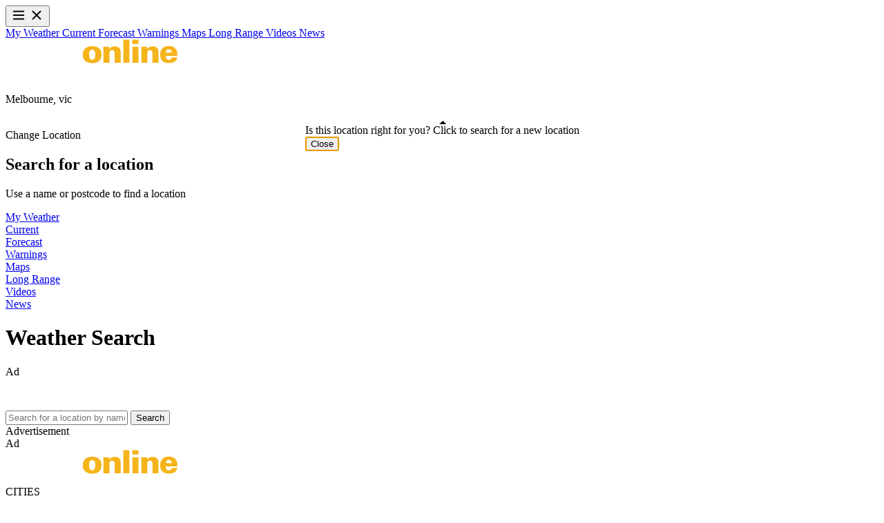

--- FILE ---
content_type: text/html
request_url: https://www.farmonlineweather.com.au/search
body_size: 10981
content:
<!DOCTYPE html><html lang="en"> <head><meta name="sentry-trace" content="55ff33ea3d9568981eac92edd06df9e6-e5ab7016545bf065-0"/>
<meta name="baggage" content="sentry-environment=production,sentry-release=e39b2e43115b925bc6daf9b26629fed4ef95fdd6,sentry-public_key=37885ef9c1f48921e2a2d667c447940a,sentry-trace_id=55ff33ea3d9568981eac92edd06df9e6,sentry-sampled=false,sentry-sample_rand=0.3706290200944371,sentry-sample_rate=0.01"/><meta charset="UTF-8"><meta name="viewport" content="width=device-width"><link rel="icon" type="image/svg+xml" href="/favicon.svg?v=2"><link rel="alternate icon" type="image/png" href="/favicon.png?v=2"><link rel="icon" href="/favicon.ico?v=2"><link rel="canonical" href="https://www.farmonlineweather.com.au/search"><title>Jane&#39;s Weather Search - www.farmonlineweather.com.au</title><meta name="description" content="Agricultural weather forecasts, current conditions, weather radar and warnings from the Bureau of Meteorology weather plus Jane's Weather."><meta property="og:type" content="website"><meta property="og:title" content="Jane's Weather Search - www.farmonlineweather.com.au"><meta property="og:description" content="Agricultural weather forecasts, current conditions, weather radar and warnings from the Bureau of Meteorology weather plus Jane's Weather."><meta property="og:url" content="https://www.farmonlineweather.com.au/search"><meta property="og:image" content="https://www.farmonlineweather.com.au/social-card.png"><meta name="twitter:card" content="summary_large_image"><meta name="twitter:image" content="https://www.farmonlineweather.com.au/social-card.png"><meta name="twitter:title" content="Jane's Weather Search - www.farmonlineweather.com.au"><meta name="twitter:description" content="Agricultural weather forecasts, current conditions, weather radar and warnings from the Bureau of Meteorology weather plus Jane's Weather."> <script type="application/ld+json">{"@context":"https://schema.org","@type":"Organization","name":"Farm Online Weather","url":"https://www.farmonlineweather.com.au"}</script> <script async src="https://securepubads.g.doubleclick.net/tag/js/gpt.js"></script> <script>
	window.googletag = window.googletag || { cmd: [] }
	googletag.cmd.push(function () {
		googletag.pubads().enableLazyLoad({
			fetchMarginPercent: 100, // When ad is within 1 viewport height
			renderMarginPercent: 50, // When ad is 0.5 viewport height from view
			mobileScaling: 2.0, // Multiplies margins on mobile
		})

		const SECONDS_TO_WAIT_AFTER_VIEWABILITY = 30
		googletag.pubads().addEventListener('impressionViewable', function (event) {
			const slot = event.slot
			setTimeout(function () {
				googletag.pubads().refresh([slot])
			}, SECONDS_TO_WAIT_AFTER_VIEWABILITY * 1000)
		})

		googletag.pubads().enableSingleRequest()
		googletag.pubads().setForceSafeFrame(false)
		googletag.enableServices()
	})
</script><script>(function(){const googleTagManagerId = "GTM-KPMZ4JM";
(function(w,d,s,l,i){w[l]=w[l]||[];w[l].push({'gtm.start':
new Date().getTime(),event:'gtm.js'});var f=d.getElementsByTagName(s)[0],
j=d.createElement(s),dl=l!='dataLayer'?'&l='+l:'';j.async=true;j.src=
'https://www.googletagmanager.com/gtm.js?id='+i+dl;f.parentNode.insertBefore(j,f);
})(window,document,'script','dataLayer',googleTagManagerId);})();</script><link rel="stylesheet" href="/_astro/_state_code_.CHeKrEuI.css">
<style>html.no-scroll{overflow:hidden;scroll-behavior:unset}body.no-scroll{height:100svh}
._line_pyh1p_1{position:absolute;width:100%;background-color:var(--color-grey-200);height:2px;overflow:hidden}._loader_pyh1p_8{background-color:var(--color-grey-600);width:100%;height:100%;animation:_loader-animation_pyh1p_1 .4s linear infinite}@keyframes _loader-animation_pyh1p_1{0%{transform:translate3d(-100%,0,0)}to{transform:translate3d(100%,0,0)}}
</style></head> <body class="relative antialiased bg-[#E6EEF2]"> <noscript> <iframe src="https://www.googletagmanager.com/ns.html?id=GTM-KPMZ4JM" height="0" width="0" style="display:none;visibility:hidden"></iframe> </noscript> <div>   <header class="bg-brand-blue sticky top-0 z-30 text-white" data-target="global-header"> <div class="mx-auto xl:max-w-7xl"> <div class="flex h-[50px] items-center justify-between gap-3 text-base leading-4 md:h-fit md:flex-row md:justify-between md:px-3 md:py-4"> <!-- Mobile Navigation Menu --> <div class="md:hidden"> <div class="relative text-white"> <div class="md:hidden"> <button id="menu-btn" aria-controls="mobile-menu" aria-expanded="false" aria-label="Toggle menu" class="relative flex h-full items-center gap-2 p-3 text-sm font-medium"> <span class="icon-menu block transition-opacity duration-200 ease-in-out"> <svg viewBox="0 0 24 24" role="img" width="22" height="22" fill="none" stroke="currentColor" stroke-width="2" stroke-linecap="round" stroke-linejoin="round" class="lucide lucide-menu-icon lucide-menu"><path d="M4 12h16" /><path d="M4 18h16" /><path d="M4 6h16" /></svg> </span> <span class="icon-close absolute opacity-0 transition-opacity duration-200 ease-in-out"> <svg viewBox="0 0 24 24" role="img" width="22" height="22" fill="none" stroke="currentColor" stroke-width="2" stroke-linecap="round" stroke-linejoin="round" class="lucide lucide-x-icon lucide-x"><path d="M18 6 6 18" /><path d="m6 6 12 12" /></svg> </span> </button> </div> <nav id="mobile-menu" role="navigation" class="bg-brand-blue pointer-events-none fixed top-[50px] right-0 bottom-0 left-0 z-50 flex origin-top scale-y-0 transform flex-col overflow-hidden border-t-2 border-t-white/30 pt-4 text-[#FFFFFFB2] opacity-0 transition-all duration-300 ease-in-out md:hidden"> <a href="/place/vic/melbourne/3000" class="relative flex items-center p-3 text-base leading-4"> My Weather </a><a href="/place/vic/melbourne/3000/current" class="relative flex items-center p-3 text-base leading-4"> Current </a><a href="/place/vic/melbourne/3000/forecast" class="relative flex items-center p-3 text-base leading-4"> Forecast </a><a href="/place/vic/melbourne/3000/warnings" class="relative flex items-center p-3 text-base leading-4"> Warnings </a><a href="/place/vic/melbourne/3000/maps" class="relative flex items-center p-3 text-base leading-4"> Maps </a><a href="/long-range" class="relative flex items-center p-3 text-base leading-4"> Long Range </a><a href="/videos" class="relative flex items-center p-3 text-base leading-4"> Videos </a><a href="/news" class="relative flex items-center p-3 text-base leading-4"> News </a> </nav> <script type="module">(function(){try{var t=typeof window<"u"?window:typeof global<"u"?global:typeof globalThis<"u"?globalThis:typeof self<"u"?self:{},n=new t.Error().stack;n&&(t._sentryDebugIds=t._sentryDebugIds||{},t._sentryDebugIds[n]="21b1ceb1-79c5-4ff7-8327-36cae8a35fb4",t._sentryDebugIdIdentifier="sentry-dbid-21b1ceb1-79c5-4ff7-8327-36cae8a35fb4")}catch{}})();document.addEventListener("DOMContentLoaded",()=>{const t=document.getElementById("menu-btn"),n=document.getElementById("mobile-menu"),c=t.querySelector(".icon-menu"),l=t.querySelector(".icon-close");let e=!1;const s=()=>{e=!e,t.setAttribute("aria-expanded",String(e)),document.documentElement.classList.toggle("no-scroll",e),document.body.classList.toggle("no-scroll",e),n.classList.toggle("scale-y-100",e),n.classList.toggle("scale-y-0",!e),n.classList.toggle("opacity-100",e),n.classList.toggle("opacity-0",!e),n.classList.toggle("pointer-events-auto",e),n.classList.toggle("pointer-events-none",!e),c.classList.toggle("opacity-0",e),l.classList.toggle("opacity-0",!e)};t.addEventListener("click",s),n.querySelectorAll("a").forEach(o=>o.addEventListener("click",()=>{e&&s()})),document.addEventListener("keydown",o=>{o.key==="Escape"&&e&&s()})});</script>  </div> </div> <!-- Logo --> <a class="flex h-full w-fit items-center px-3 md:p-0" href="/"> <svg viewBox="0 0 250 48" role="img" width="250" height="48" fill="none" class="h-[26px] w-fit md:h-[48px]">
<path d="M19.8631 6.20641C19.4636 6.09253 18.6074 5.92171 17.4658 5.92171C13.87 5.92171 13.9841 8.76868 14.0412 10.7616H19.6919V16.3986H14.0412V33.9359H5.47954V16.3986H0.91333V10.7616H5.53662C5.42246 5.18149 5.53662 0.284698 14.669 0.284698C17.0663 0.284698 18.8357 0.455517 19.806 0.569396L19.8631 6.20641Z" fill="white" />
<path d="M37.101 33.936C36.9297 33.0819 36.8156 32.057 36.8156 30.5765C35.7311 32.1708 33.9617 34.3915 29.1672 34.3915C23.4594 34.3915 20.948 31.2598 20.948 27.1602C20.948 20.7829 26.827 18.5054 36.8727 18.9039C36.9297 16.3986 36.5873 14.0641 33.9617 14.0641C32.3635 14.0641 30.8224 14.9182 30.8224 17.5943H22.432C22.4891 16.5125 22.4891 14.5196 24.2585 12.7545C26.085 10.8755 29.6809 9.85056 33.9046 9.85056C36.0165 9.85056 40.4685 10.1353 42.9229 12.5267C44.4069 13.9502 44.9777 16.1708 44.9777 18.6192V29.4947C44.9777 31.1459 45.0348 31.6014 45.4343 33.936H37.101ZM29.5096 26.363C29.5096 28.0712 30.6512 29.4947 32.706 29.4947C33.6192 29.4947 35.2745 29.0961 36.1306 27.274C36.8156 25.7936 36.8156 23.9146 36.7585 22.8897C33.1055 23.0036 29.5096 23.0036 29.5096 26.363Z" fill="white" />
<path d="M48.5733 15.6015L48.345 10.6477H56.8495L56.9637 15.4876C58.9614 10.3061 63.1852 10.42 65.1829 10.4769V17.936C64.1555 17.8221 63.9272 17.8221 63.2993 17.8221C57.934 17.8221 57.192 21.5801 57.192 24.0854V33.936H48.5733V15.6015Z" fill="white" />
<path d="M67.6944 15.9431C67.6944 15.3737 67.5232 11.331 67.5232 10.6477H76.1419L76.2561 14.5196C77.9113 11.5018 80.651 10.1353 84.1328 10.1353C85.5026 10.1353 89.9547 10.363 91.4958 14.4627C93.6647 10.8186 97.3177 10.0783 99.715 10.0783C104.11 10.0783 106.165 12.3559 107.078 13.7225C108.334 15.7153 108.334 18.5623 108.334 21.2385V33.9929H99.6008V20.783C99.6008 18.3915 99.6008 15.6584 96.1191 15.6584C94.9775 15.6584 93.6647 16.057 92.8657 17.5944C92.5803 18.1637 92.409 18.904 92.409 20.8968V33.9929H83.6762V20.6691C83.6762 18.5623 83.6762 15.6015 80.1944 15.6015C77.2264 15.6015 76.4844 18.0499 76.4844 20.6691V33.936H67.7515L67.6944 15.9431Z" fill="white" />
<path d="M125.57 9.85052C133.162 9.85052 139.041 13.6655 139.041 21.9217C139.041 25.2811 138.07 28.7544 135.673 31.1459C133.733 33.0249 130.822 34.5053 126.027 34.5053C120.89 34.5053 117.523 33.2527 115.239 31.089C112.557 28.5267 111.872 25.0534 111.872 22.2064C111.929 15.032 116.324 9.85052 125.57 9.85052ZM122.089 27.7295C123.116 29.4947 124.714 29.6085 125.456 29.6085C129.281 29.6085 130.023 25.5089 130.023 22.2633C130.023 18.2206 129.052 14.8612 125.57 14.8612C121.689 14.8612 120.947 18.79 120.947 22.2633C121.004 23.7438 121.118 26.0213 122.089 27.7295Z" fill="#F4B41A" />
<path d="M141.781 15.6014L141.552 10.6477H150.285L150.399 14.2349C151.484 12.4697 153.31 10.1352 158.162 10.1352C166.723 10.1352 166.723 16.6263 166.723 19.8149V33.9359H157.991V20.5552C157.991 18.9608 157.991 15.6584 154.395 15.6584C150.513 15.6584 150.513 19.758 150.513 20.5552V33.879H141.838V15.6014H141.781Z" fill="#F4B41A" />
<path d="M170.605 0.455505H179.338V33.9359H170.605V0.455505Z" fill="#F4B41A" />
<path d="M183.618 0.569794H192.523V6.7762H183.618V0.569794ZM183.733 10.6481H192.465V33.9363H183.733V10.6481Z" fill="#F4B41A" />
<path d="M196.575 15.6014L196.347 10.6477H205.08L205.194 14.2349C206.278 12.4697 208.105 10.1352 212.956 10.1352C221.518 10.1352 221.518 16.6263 221.518 19.8149V33.9359H212.785V20.5552C212.785 18.9608 212.785 15.6584 209.189 15.6584C205.308 15.6584 205.308 19.758 205.308 20.5552V33.879H196.632V15.6014H196.575Z" fill="#F4B41A" />
<path d="M232.077 24.0284C232.077 25.2811 232.077 29.6655 236.529 29.6655C238.869 29.6655 240.296 28.4697 240.525 26.306H248.63C248.002 32.1708 242.522 34.3914 236.472 34.3914C228.367 34.3914 223.972 30.2918 223.972 22.605C223.972 14.8042 227.796 9.73663 236.358 9.73663C242.865 9.73663 245.89 12.3558 247.488 15.6583C248.516 17.6512 248.801 19.8719 248.801 23.9715H232.077V24.0284ZM240.582 19.3025C240.468 17.9359 240.182 14.4626 236.415 14.4626C232.648 14.4626 232.305 18.2206 232.191 19.3025H240.582Z" fill="#F4B41A" />
<path d="M0 43.6157H70.5479M179.452 43.6157H250" stroke="white" stroke-width="0.666667" />
<path d="M86.9864 38.1499L85.7307 45.4381L84.4179 38.1499H82.6485L81.2786 45.4381L80.08 38.1499H78.6531L80.3083 46.8616H82.1348L83.5047 39.0609L84.9316 46.8616H86.701L88.3563 38.1499H86.9864Z" fill="white" />
<path d="M101.199 39.0609V38.1499H96.3472V46.8616H101.199V45.8936H97.717V42.762H101.028V41.794H97.717V39.0609H101.199Z" fill="white" />
<path d="M113.756 44.584L114.384 46.8047H115.811L113.185 38.1499H111.416L108.847 46.8616H110.274L110.902 44.641L113.756 44.584ZM112.329 39.2317L112.386 39.4025L113.528 43.673H111.13L112.329 39.2317Z" fill="white" />
<path d="M129.681 38.1499H123.288V39.0609H125.913V46.8616H127.283V39.0609H129.681V38.1499Z" fill="white" />
<path d="M143.55 46.8616V38.1499H142.181V41.794H139.156V38.1499H137.786V46.8616H139.156V42.762H142.181V46.8616H143.55Z" fill="white" />
<path d="M157.078 39.0609V38.1499H152.226V46.8616H157.078V45.8936H153.596V42.762H156.906V41.794H153.596V39.0609H157.078Z" fill="white" />
<path d="M169.521 46.5196C169.578 46.6904 169.578 46.8043 169.635 46.8612H171.062C171.005 46.8043 170.948 46.6904 170.948 46.5196C170.891 46.3487 170.891 46.1779 170.891 46.0071V44.4697C170.891 43.9573 170.776 43.5018 170.548 43.2171C170.32 42.9324 169.92 42.7046 169.464 42.6477L169.292 42.5907L169.464 42.5338C169.977 42.4199 170.377 42.1922 170.662 41.8505C170.948 41.5658 171.062 41.1673 171.062 40.7117V40.1993C171.062 38.7758 170.091 38.0356 168.151 38.0356H165.354V46.7473H166.724V42.9893H168.037C168.55 42.9893 168.95 43.1032 169.235 43.331C169.464 43.5587 169.578 43.9004 169.578 44.3559V46.0071C169.464 46.1779 169.464 46.3487 169.521 46.5196ZM168.094 42.1352H166.667V39.0605H168.094C169.121 39.0605 169.635 39.516 169.635 40.3132V40.8256C169.635 41.7366 169.121 42.1352 168.094 42.1352Z" fill="white" />
</svg> </a> <!-- Location controls and search --> <div class="relative flex items-center gap-2"> <!-- Search icon (mobile only) --> <div class="h-full p-3 md:hidden"> <svg viewBox="0 0 24 24" role="img" width="22" height="22" fill="none">
<path fill-rule="evenodd" clip-rule="evenodd" d="M16 10.4C16 11.1354 15.8551 11.8636 15.5737 12.543C15.2923 13.2224 14.8798 13.8398 14.3598 14.3598C13.8398 14.8798 13.2224 15.2923 12.543 15.5737C11.8636 15.8551 11.1354 16 10.4 16C9.66457 16 8.93637 15.8551 8.25695 15.5737C7.57752 15.2923 6.96018 14.8798 6.44018 14.3598C5.92017 13.8398 5.50767 13.2224 5.22625 12.543C4.94482 11.8636 4.79997 11.1354 4.79997 10.4C4.79997 8.91476 5.38997 7.49038 6.44018 6.44018C7.49038 5.38997 8.91476 4.79997 10.4 4.79997C11.8852 4.79997 13.3096 5.38997 14.3598 6.44018C15.41 7.49038 16 8.91476 16 10.4ZM14.8944 16.0256C13.4566 17.1742 11.6337 17.7287 9.79987 17.5752C7.96606 17.4218 6.26062 16.572 5.0338 15.2004C3.80697 13.8288 3.1519 12.0395 3.20311 10.2C3.25432 8.36046 4.00792 6.61038 5.30915 5.30915C6.61038 4.00792 8.36046 3.25432 10.2 3.20311C12.0395 3.1519 13.8288 3.80697 15.2004 5.0338C16.572 6.26062 17.4218 7.96606 17.5752 9.79987C17.7287 11.6337 17.1742 13.4566 16.0256 14.8944L20.5664 19.4336C20.6408 19.508 20.6998 19.5963 20.74 19.6934C20.7803 19.7906 20.801 19.8948 20.801 20C20.801 20.1052 20.7803 20.2093 20.74 20.3065C20.6998 20.4037 20.6408 20.492 20.5664 20.5664C20.492 20.6408 20.4037 20.6998 20.3065 20.74C20.2093 20.7803 20.1052 20.801 20 20.801C19.8948 20.801 19.7906 20.7803 19.6934 20.74C19.5963 20.6998 19.508 20.6408 19.4336 20.5664L14.8944 16.0256Z" fill="white" />
</svg> </div> <!-- Location name (desktop only) --> <div class="hidden items-center font-normal whitespace-nowrap md:flex"> Melbourne, <span class="uppercase">vic</span> </div> <!-- Arrow icon (desktop only) --> <div class="hidden items-center md:flex"> <svg viewBox="0 0 12 12" role="img" width="12" height="12" fill="none" class="shrink-0">
<path d="M10.4455 1.003L10.4985 1L10.5635 1.004L10.6085 1.012L10.67 1.0295L10.7235 1.0525L10.7735 1.081L10.8185 1.1145L10.8595 1.152L10.8855 1.1815L10.9265 1.2395L10.9525 1.2875C10.9758 1.3375 10.9908 1.39017 10.9975 1.4455L11 1.4985C11 1.53617 10.996 1.57283 10.988 1.6085L10.9705 1.67L7.70447 10.7085C7.64255 10.8433 7.54326 10.9575 7.41839 11.0375C7.29351 11.1175 7.14829 11.16 6.99997 11.16C6.86641 11.1603 6.73505 11.126 6.61862 11.0606C6.5022 10.9952 6.40466 10.9007 6.33547 10.7865L6.30297 10.723L4.62697 7.372L1.29197 5.704C1.16857 5.64756 1.06215 5.55972 0.983352 5.44925C0.904557 5.33877 0.856148 5.20955 0.842966 5.0745L0.839966 5C0.839966 4.72 0.990466 4.464 1.26047 4.315L1.33047 4.28L10.339 1.027L10.392 1.012L10.4455 1.003Z" fill="white" />
</svg> </div> <!-- Interactive location selector and optional tooltip --> <div class="pointer-events-auto absolute inset-0 md:relative"> <style>astro-island,astro-slot,astro-static-slot{display:contents}</style><script>(()=>{var e=async t=>{await(await t())()};(self.Astro||(self.Astro={})).only=e;window.dispatchEvent(new Event("astro:only"));})();;(()=>{var A=Object.defineProperty;var g=(i,o,a)=>o in i?A(i,o,{enumerable:!0,configurable:!0,writable:!0,value:a}):i[o]=a;var d=(i,o,a)=>g(i,typeof o!="symbol"?o+"":o,a);{let i={0:t=>m(t),1:t=>a(t),2:t=>new RegExp(t),3:t=>new Date(t),4:t=>new Map(a(t)),5:t=>new Set(a(t)),6:t=>BigInt(t),7:t=>new URL(t),8:t=>new Uint8Array(t),9:t=>new Uint16Array(t),10:t=>new Uint32Array(t),11:t=>1/0*t},o=t=>{let[l,e]=t;return l in i?i[l](e):void 0},a=t=>t.map(o),m=t=>typeof t!="object"||t===null?t:Object.fromEntries(Object.entries(t).map(([l,e])=>[l,o(e)]));class y extends HTMLElement{constructor(){super(...arguments);d(this,"Component");d(this,"hydrator");d(this,"hydrate",async()=>{var b;if(!this.hydrator||!this.isConnected)return;let e=(b=this.parentElement)==null?void 0:b.closest("astro-island[ssr]");if(e){e.addEventListener("astro:hydrate",this.hydrate,{once:!0});return}let c=this.querySelectorAll("astro-slot"),n={},h=this.querySelectorAll("template[data-astro-template]");for(let r of h){let s=r.closest(this.tagName);s!=null&&s.isSameNode(this)&&(n[r.getAttribute("data-astro-template")||"default"]=r.innerHTML,r.remove())}for(let r of c){let s=r.closest(this.tagName);s!=null&&s.isSameNode(this)&&(n[r.getAttribute("name")||"default"]=r.innerHTML)}let p;try{p=this.hasAttribute("props")?m(JSON.parse(this.getAttribute("props"))):{}}catch(r){let s=this.getAttribute("component-url")||"<unknown>",v=this.getAttribute("component-export");throw v&&(s+=` (export ${v})`),console.error(`[hydrate] Error parsing props for component ${s}`,this.getAttribute("props"),r),r}let u;await this.hydrator(this)(this.Component,p,n,{client:this.getAttribute("client")}),this.removeAttribute("ssr"),this.dispatchEvent(new CustomEvent("astro:hydrate"))});d(this,"unmount",()=>{this.isConnected||this.dispatchEvent(new CustomEvent("astro:unmount"))})}disconnectedCallback(){document.removeEventListener("astro:after-swap",this.unmount),document.addEventListener("astro:after-swap",this.unmount,{once:!0})}connectedCallback(){if(!this.hasAttribute("await-children")||document.readyState==="interactive"||document.readyState==="complete")this.childrenConnectedCallback();else{let e=()=>{document.removeEventListener("DOMContentLoaded",e),c.disconnect(),this.childrenConnectedCallback()},c=new MutationObserver(()=>{var n;((n=this.lastChild)==null?void 0:n.nodeType)===Node.COMMENT_NODE&&this.lastChild.nodeValue==="astro:end"&&(this.lastChild.remove(),e())});c.observe(this,{childList:!0}),document.addEventListener("DOMContentLoaded",e)}}async childrenConnectedCallback(){let e=this.getAttribute("before-hydration-url");e&&await import(e),this.start()}async start(){let e=JSON.parse(this.getAttribute("opts")),c=this.getAttribute("client");if(Astro[c]===void 0){window.addEventListener(`astro:${c}`,()=>this.start(),{once:!0});return}try{await Astro[c](async()=>{let n=this.getAttribute("renderer-url"),[h,{default:p}]=await Promise.all([import(this.getAttribute("component-url")),n?import(n):()=>()=>{}]),u=this.getAttribute("component-export")||"default";if(!u.includes("."))this.Component=h[u];else{this.Component=h;for(let f of u.split("."))this.Component=this.Component[f]}return this.hydrator=p,this.hydrate},e,this)}catch(n){console.error(`[astro-island] Error hydrating ${this.getAttribute("component-url")}`,n)}}attributeChangedCallback(){this.hydrate()}}d(y,"observedAttributes",["props"]),customElements.get("astro-island")||customElements.define("astro-island",y)}})();</script><astro-island uid="Z1muD38" component-url="/_astro/location-selector.BM4S8UVj.js" component-export="default" renderer-url="/_astro/client.DgGr0E7b.js" props="{}" ssr client="only" opts="{&quot;name&quot;:&quot;LocationSelector&quot;,&quot;value&quot;:&quot;react&quot;}"></astro-island> <astro-island uid="2tf5RD" component-url="/_astro/location-popover.kjrabbLn.js" component-export="default" renderer-url="/_astro/client.DgGr0E7b.js" props="{&quot;cookieKey&quot;:[0,&quot;jw-has-seen-location-tooltip&quot;]}" ssr client="only" opts="{&quot;name&quot;:&quot;LocationPopover&quot;,&quot;value&quot;:&quot;react&quot;}"></astro-island> </div> </div> </div> <!-- Desktop Navigation --> <div class="scrollbar-thin z-10 hidden items-center overflow-x-auto pr-8 whitespace-nowrap text-[#FFFFFFB2] md:flex md:border-t md:border-[#FFFFFF1F]"> <a href="/place/vic/melbourne/3000" class="relative flex h-full items-center px-3 py-4 text-base leading-4"> My Weather <div></div> </a><a href="/place/vic/melbourne/3000/current" class="relative flex h-full items-center px-3 py-4 text-base leading-4"> Current <div></div> </a><a href="/place/vic/melbourne/3000/forecast" class="relative flex h-full items-center px-3 py-4 text-base leading-4"> Forecast <div></div> </a><a href="/place/vic/melbourne/3000/warnings" class="relative flex h-full items-center px-3 py-4 text-base leading-4"> Warnings <div></div> </a><a href="/place/vic/melbourne/3000/maps" class="relative flex h-full items-center px-3 py-4 text-base leading-4"> Maps <div></div> </a><a href="/long-range" class="relative flex h-full items-center px-3 py-4 text-base leading-4"> Long Range <div></div> </a><a href="/videos" class="relative flex h-full items-center px-3 py-4 text-base leading-4"> Videos <div></div> </a><a href="/news" class="relative flex h-full items-center px-3 py-4 text-base leading-4"> News <div></div> </a> </div> </div> </header><div class="mx-auto flex flex-col gap-4 py-6 text-[#6B6B6B] md:gap-7 md:py-10 xl:max-w-7xl"> <div class="px-3"> <div class="flex min-h-6 w-full items-center justify-between gap-7 border-l-4 border-[#2B78DC] md:min-h-8"> <!-- prettier-ignore --> <h1 class="pl-2 text-lg leading-5 font-semibold md:text-3xl md:leading-7 text-brand-blue">Weather Search</h1>  </div> </div> <!-- Ad Mobile --> <div class="md:hidden"> <fow-ad data-id data-path data-width="300" data-height="65"> <div id class="relative flex items-center justify-center bg-transparent text-[#A2A2A2]" style="min-width:300px;min-height:65px"> <div class="absolute top-1/2 left-1/2 max-w-fit -translate-x-1/2 -translate-y-1/2 transform rounded border border-[#9c9c9c] p-1 text-xs leading-3 font-medium">
Ad
</div> </div> </fow-ad> <script type="module">(function(){try{var t=typeof window<"u"?window:typeof global<"u"?global:typeof globalThis<"u"?globalThis:typeof self<"u"?self:{},e=new t.Error().stack;e&&(t._sentryDebugIds=t._sentryDebugIds||{},t._sentryDebugIds[e]="29d89912-0839-4b42-8efb-db5e43e7d5bd",t._sentryDebugIdIdentifier="sentry-dbid-29d89912-0839-4b42-8efb-db5e43e7d5bd")}catch{}})();class b extends HTMLElement{slotRef=null;connectedCallback(){const{id:e,path:d,width:r,height:f,sizes:i,targeting:s,sizeMapping:n}=this.dataset;if(!e||!d)return;const a=n?JSON.parse(n):void 0,g=s?JSON.parse(s):["pos",["1"]],p=i?JSON.parse(i):[r,f];window.googletag=window.googletag||{cmd:[]},window.googletag.cmd.push(()=>{this.slotRef=window.googletag.defineSlot(d,p,e).setTargeting(g[0],g[1]).setForceSafeFrame(!0).addService(window.googletag.pubads());let o=null;if(a){const l=window.googletag.sizeMapping();a.forEach(({viewPort:w,size:c})=>{l.addSize(w,c)}),o=l.build()}o&&this.slotRef.defineSizeMapping(o),window.googletag.display(e)})}disconnectedCallback(){const{id:e,path:d}=this.dataset;!e||!d||window.googletag.cmd.push(()=>{window.googletag.destroySlots([this.slotRef])})}}customElements.define("fow-ad",b);</script> </div> <!-- Content --> <div class="px-3"> <div class="rounded-lg border border-[#C6C6C6] bg-white p-6 shadow"> <form action="/search" class="flex"> <input placeholder="Search for a location by name or postcode" class="block flex-1 rounded-md border-2 border-blue-500 px-4 py-3" name="query"> <button type="submit" class="bg-brand-blue ml-4 cursor-pointer rounded-md px-4 py-2 font-semibold text-white">
Search
</button> </form> </div> <!-- List results -->  </div> </div>  <div class="bg-grey-100 sticky bottom-0 flex flex-col z-20"> <div class="text-center text-xs text-[10px] font-semibold text-[#A2A2A2] uppercase">
Advertisement
</div> <div class="scrollbar-thin flex flex-1 items-center justify-center overflow-x-auto"> <fow-ad data-id="acm-gpt-ad-sticky-1" data-path="/21666581298/farmonlineweather/search" data-width="320" data-height="50" data-sizes="[[320,50],[728,90]]" data-targeting="[&#34;pos&#34;,[&#34;sticky&#34;]]" data-size-mapping="[{&#34;viewPort&#34;:[0,0],&#34;size&#34;:[320,50]},{&#34;viewPort&#34;:[728,0],&#34;size&#34;:[728,90]}]"> <div id="acm-gpt-ad-sticky-1" class="relative flex items-center justify-center bg-transparent text-[#A2A2A2] min-h-[50px] min-[728px]:min-h-[90px]" style=""> <div class="absolute top-1/2 left-1/2 max-w-fit -translate-x-1/2 -translate-y-1/2 transform rounded border border-[#9c9c9c] p-1 text-xs leading-3 font-medium">
Ad
</div> </div> </fow-ad>  </div> </div>  <footer class="bg-brand-blue"> <div class="text-white"> <!-- Logo --> <div class="border-b border-[#FFFFFF1A] py-6"> <div class="mx-auto px-3 xl:max-w-7xl"> <a href="/" class="inline-block"> <svg viewBox="0 0 250 48" role="img" width="250" height="48" fill="none" class="h-7 max-w-[145px] md:h-10 md:max-w-[208px]">
<path d="M19.8631 6.20641C19.4636 6.09253 18.6074 5.92171 17.4658 5.92171C13.87 5.92171 13.9841 8.76868 14.0412 10.7616H19.6919V16.3986H14.0412V33.9359H5.47954V16.3986H0.91333V10.7616H5.53662C5.42246 5.18149 5.53662 0.284698 14.669 0.284698C17.0663 0.284698 18.8357 0.455517 19.806 0.569396L19.8631 6.20641Z" fill="white" />
<path d="M37.101 33.936C36.9297 33.0819 36.8156 32.057 36.8156 30.5765C35.7311 32.1708 33.9617 34.3915 29.1672 34.3915C23.4594 34.3915 20.948 31.2598 20.948 27.1602C20.948 20.7829 26.827 18.5054 36.8727 18.9039C36.9297 16.3986 36.5873 14.0641 33.9617 14.0641C32.3635 14.0641 30.8224 14.9182 30.8224 17.5943H22.432C22.4891 16.5125 22.4891 14.5196 24.2585 12.7545C26.085 10.8755 29.6809 9.85056 33.9046 9.85056C36.0165 9.85056 40.4685 10.1353 42.9229 12.5267C44.4069 13.9502 44.9777 16.1708 44.9777 18.6192V29.4947C44.9777 31.1459 45.0348 31.6014 45.4343 33.936H37.101ZM29.5096 26.363C29.5096 28.0712 30.6512 29.4947 32.706 29.4947C33.6192 29.4947 35.2745 29.0961 36.1306 27.274C36.8156 25.7936 36.8156 23.9146 36.7585 22.8897C33.1055 23.0036 29.5096 23.0036 29.5096 26.363Z" fill="white" />
<path d="M48.5733 15.6015L48.345 10.6477H56.8495L56.9637 15.4876C58.9614 10.3061 63.1852 10.42 65.1829 10.4769V17.936C64.1555 17.8221 63.9272 17.8221 63.2993 17.8221C57.934 17.8221 57.192 21.5801 57.192 24.0854V33.936H48.5733V15.6015Z" fill="white" />
<path d="M67.6944 15.9431C67.6944 15.3737 67.5232 11.331 67.5232 10.6477H76.1419L76.2561 14.5196C77.9113 11.5018 80.651 10.1353 84.1328 10.1353C85.5026 10.1353 89.9547 10.363 91.4958 14.4627C93.6647 10.8186 97.3177 10.0783 99.715 10.0783C104.11 10.0783 106.165 12.3559 107.078 13.7225C108.334 15.7153 108.334 18.5623 108.334 21.2385V33.9929H99.6008V20.783C99.6008 18.3915 99.6008 15.6584 96.1191 15.6584C94.9775 15.6584 93.6647 16.057 92.8657 17.5944C92.5803 18.1637 92.409 18.904 92.409 20.8968V33.9929H83.6762V20.6691C83.6762 18.5623 83.6762 15.6015 80.1944 15.6015C77.2264 15.6015 76.4844 18.0499 76.4844 20.6691V33.936H67.7515L67.6944 15.9431Z" fill="white" />
<path d="M125.57 9.85052C133.162 9.85052 139.041 13.6655 139.041 21.9217C139.041 25.2811 138.07 28.7544 135.673 31.1459C133.733 33.0249 130.822 34.5053 126.027 34.5053C120.89 34.5053 117.523 33.2527 115.239 31.089C112.557 28.5267 111.872 25.0534 111.872 22.2064C111.929 15.032 116.324 9.85052 125.57 9.85052ZM122.089 27.7295C123.116 29.4947 124.714 29.6085 125.456 29.6085C129.281 29.6085 130.023 25.5089 130.023 22.2633C130.023 18.2206 129.052 14.8612 125.57 14.8612C121.689 14.8612 120.947 18.79 120.947 22.2633C121.004 23.7438 121.118 26.0213 122.089 27.7295Z" fill="#F4B41A" />
<path d="M141.781 15.6014L141.552 10.6477H150.285L150.399 14.2349C151.484 12.4697 153.31 10.1352 158.162 10.1352C166.723 10.1352 166.723 16.6263 166.723 19.8149V33.9359H157.991V20.5552C157.991 18.9608 157.991 15.6584 154.395 15.6584C150.513 15.6584 150.513 19.758 150.513 20.5552V33.879H141.838V15.6014H141.781Z" fill="#F4B41A" />
<path d="M170.605 0.455505H179.338V33.9359H170.605V0.455505Z" fill="#F4B41A" />
<path d="M183.618 0.569794H192.523V6.7762H183.618V0.569794ZM183.733 10.6481H192.465V33.9363H183.733V10.6481Z" fill="#F4B41A" />
<path d="M196.575 15.6014L196.347 10.6477H205.08L205.194 14.2349C206.278 12.4697 208.105 10.1352 212.956 10.1352C221.518 10.1352 221.518 16.6263 221.518 19.8149V33.9359H212.785V20.5552C212.785 18.9608 212.785 15.6584 209.189 15.6584C205.308 15.6584 205.308 19.758 205.308 20.5552V33.879H196.632V15.6014H196.575Z" fill="#F4B41A" />
<path d="M232.077 24.0284C232.077 25.2811 232.077 29.6655 236.529 29.6655C238.869 29.6655 240.296 28.4697 240.525 26.306H248.63C248.002 32.1708 242.522 34.3914 236.472 34.3914C228.367 34.3914 223.972 30.2918 223.972 22.605C223.972 14.8042 227.796 9.73663 236.358 9.73663C242.865 9.73663 245.89 12.3558 247.488 15.6583C248.516 17.6512 248.801 19.8719 248.801 23.9715H232.077V24.0284ZM240.582 19.3025C240.468 17.9359 240.182 14.4626 236.415 14.4626C232.648 14.4626 232.305 18.2206 232.191 19.3025H240.582Z" fill="#F4B41A" />
<path d="M0 43.6157H70.5479M179.452 43.6157H250" stroke="white" stroke-width="0.666667" />
<path d="M86.9864 38.1499L85.7307 45.4381L84.4179 38.1499H82.6485L81.2786 45.4381L80.08 38.1499H78.6531L80.3083 46.8616H82.1348L83.5047 39.0609L84.9316 46.8616H86.701L88.3563 38.1499H86.9864Z" fill="white" />
<path d="M101.199 39.0609V38.1499H96.3472V46.8616H101.199V45.8936H97.717V42.762H101.028V41.794H97.717V39.0609H101.199Z" fill="white" />
<path d="M113.756 44.584L114.384 46.8047H115.811L113.185 38.1499H111.416L108.847 46.8616H110.274L110.902 44.641L113.756 44.584ZM112.329 39.2317L112.386 39.4025L113.528 43.673H111.13L112.329 39.2317Z" fill="white" />
<path d="M129.681 38.1499H123.288V39.0609H125.913V46.8616H127.283V39.0609H129.681V38.1499Z" fill="white" />
<path d="M143.55 46.8616V38.1499H142.181V41.794H139.156V38.1499H137.786V46.8616H139.156V42.762H142.181V46.8616H143.55Z" fill="white" />
<path d="M157.078 39.0609V38.1499H152.226V46.8616H157.078V45.8936H153.596V42.762H156.906V41.794H153.596V39.0609H157.078Z" fill="white" />
<path d="M169.521 46.5196C169.578 46.6904 169.578 46.8043 169.635 46.8612H171.062C171.005 46.8043 170.948 46.6904 170.948 46.5196C170.891 46.3487 170.891 46.1779 170.891 46.0071V44.4697C170.891 43.9573 170.776 43.5018 170.548 43.2171C170.32 42.9324 169.92 42.7046 169.464 42.6477L169.292 42.5907L169.464 42.5338C169.977 42.4199 170.377 42.1922 170.662 41.8505C170.948 41.5658 171.062 41.1673 171.062 40.7117V40.1993C171.062 38.7758 170.091 38.0356 168.151 38.0356H165.354V46.7473H166.724V42.9893H168.037C168.55 42.9893 168.95 43.1032 169.235 43.331C169.464 43.5587 169.578 43.9004 169.578 44.3559V46.0071C169.464 46.1779 169.464 46.3487 169.521 46.5196ZM168.094 42.1352H166.667V39.0605H168.094C169.121 39.0605 169.635 39.516 169.635 40.3132V40.8256C169.635 41.7366 169.121 42.1352 168.094 42.1352Z" fill="white" />
</svg> </a> </div> </div> <!-- Sections --> <div class="mx-auto lg:flex lg:justify-between lg:py-8 xl:max-w-7xl"> <details class="group border-t border-[#FFFFFF1A] lg:hidden"> <summary class="flex cursor-pointer items-center justify-between border-y border-[#FFFFFF1A] px-3 py-4 text-base font-semibold"> CITIES <div class="transition-transform duration-300 group-open:rotate-180"> <svg viewBox="0 0 24 24" role="img" width="16" height="16" fill="none" stroke="currentColor" stroke-width="2" stroke-linecap="round" stroke-linejoin="round" class="lucide lucide-chevron-down"><path d="m6 9 6 6 6-6" /></svg> </div> </summary> <ul class="border-b border-[#FFFFFF1A] bg-[#00000021] p-3 text-sm *:py-2"> <li> <a href="/place/nsw/sydney/2000"> Sydney, NSW </a> </li><li> <a href="/place/vic/melbourne/3000"> Melbourne, VIC </a> </li><li> <a href="/place/qld/brisbane/4000"> Brisbane, QLD </a> </li><li> <a href="/place/wa/perth/6000"> Perth, WA </a> </li><li> <a href="/place/sa/adelaide/5000"> Adelaide, SA </a> </li><li> <a href="/place/act/canberra/2601"> Canberra, ACT </a> </li><li> <a href="/place/tas/hobart/7000"> Hobart, TAS </a> </li><li> <a href="/place/nt/darwin/0800"> Darwin, NT </a> </li> </ul> </details> <div class="hidden px-3 py-4 lg:block"> <div class="mb-4 text-base font-semibold">CITIES</div> <ul class="text-sm *:py-2"> <li> <a href="/place/nsw/sydney/2000"> Sydney, NSW </a> </li><li> <a href="/place/vic/melbourne/3000"> Melbourne, VIC </a> </li><li> <a href="/place/qld/brisbane/4000"> Brisbane, QLD </a> </li><li> <a href="/place/wa/perth/6000"> Perth, WA </a> </li><li> <a href="/place/sa/adelaide/5000"> Adelaide, SA </a> </li><li> <a href="/place/act/canberra/2601"> Canberra, ACT </a> </li><li> <a href="/place/tas/hobart/7000"> Hobart, TAS </a> </li><li> <a href="/place/nt/darwin/0800"> Darwin, NT </a> </li> </ul> </div> <details class="group border-t border-[#FFFFFF1A] lg:hidden"> <summary class="flex cursor-pointer items-center justify-between border-y border-[#FFFFFF1A] px-3 py-4 text-base font-semibold"> AUSTRALIAN COMMUNITY MEDIA <div class="transition-transform duration-300 group-open:rotate-180"> <svg viewBox="0 0 24 24" role="img" width="16" height="16" fill="none" stroke="currentColor" stroke-width="2" stroke-linecap="round" stroke-linejoin="round" class="lucide lucide-chevron-down"><path d="m6 9 6 6 6-6" /></svg> </div> </summary> <ul class="border-b border-[#FFFFFF1A] bg-[#00000021] p-3 text-sm *:py-2"> <li> <a href="https://acm.media/" rel="noopener" target="_blank"> ACM Website </a> </li><li> <a href="https://www.farmonline.com.au/conditions-of-use/" rel="noopener" target="_blank"> Conditions of Use </a> </li><li> <a href="https://www.farmonline.com.au/about-us/terms-conditions/digital-subscription/" rel="noopener" target="_blank"> Terms and Conditions - Digital Subscription </a> </li><li> <a href="https://www.farmonline.com.au/about-us/terms-conditions/newspaper-subscription/" rel="noopener" target="_blank"> Terms and Conditions - Newspaper Subscription </a> </li> </ul> </details> <div class="hidden px-3 py-4 lg:block"> <div class="mb-4 text-base font-semibold">AUSTRALIAN COMMUNITY MEDIA</div> <ul class="text-sm *:py-2"> <li> <a href="https://acm.media/" rel="noopener" target="_blank"> ACM Website </a> </li><li> <a href="https://www.farmonline.com.au/conditions-of-use/" rel="noopener" target="_blank"> Conditions of Use </a> </li><li> <a href="https://www.farmonline.com.au/about-us/terms-conditions/digital-subscription/" rel="noopener" target="_blank"> Terms and Conditions - Digital Subscription </a> </li><li> <a href="https://www.farmonline.com.au/about-us/terms-conditions/newspaper-subscription/" rel="noopener" target="_blank"> Terms and Conditions - Newspaper Subscription </a> </li> </ul> </div> <details class="group border-t border-[#FFFFFF1A] lg:hidden"> <summary class="flex cursor-pointer items-center justify-between border-y border-[#FFFFFF1A] px-3 py-4 text-base font-semibold"> FARMONLINE NEWS <div class="transition-transform duration-300 group-open:rotate-180"> <svg viewBox="0 0 24 24" role="img" width="16" height="16" fill="none" stroke="currentColor" stroke-width="2" stroke-linecap="round" stroke-linejoin="round" class="lucide lucide-chevron-down"><path d="m6 9 6 6 6-6" /></svg> </div> </summary> <ul class="border-b border-[#FFFFFF1A] bg-[#00000021] p-3 text-sm *:py-2"> <li> <a href="https://www.farmweekly.com.au/" rel="noopener" target="_blank"> Farm Weekly </a> </li><li> <a href="https://www.northqueenslandregister.com.au/" rel="noopener" target="_blank"> North Queensland Register </a> </li><li> <a href="https://www.queenslandcountrylife.com.au/" rel="noopener" target="_blank"> Queensland Country Life </a> </li><li> <a href="https://www.stockjournal.com.au/" rel="noopener" target="_blank"> Stock Journal </a> </li><li> <a href="https://www.stockandland.com.au/" rel="noopener" target="_blank"> Stock &amp; Land </a> </li><li> <a href="https://www.theland.com.au/" rel="noopener" target="_blank"> The Land </a> </li> </ul> </details> <div class="hidden px-3 py-4 lg:block"> <div class="mb-4 text-base font-semibold">FARMONLINE NEWS</div> <ul class="text-sm *:py-2"> <li> <a href="https://www.farmweekly.com.au/" rel="noopener" target="_blank"> Farm Weekly </a> </li><li> <a href="https://www.northqueenslandregister.com.au/" rel="noopener" target="_blank"> North Queensland Register </a> </li><li> <a href="https://www.queenslandcountrylife.com.au/" rel="noopener" target="_blank"> Queensland Country Life </a> </li><li> <a href="https://www.stockjournal.com.au/" rel="noopener" target="_blank"> Stock Journal </a> </li><li> <a href="https://www.stockandland.com.au/" rel="noopener" target="_blank"> Stock &amp; Land </a> </li><li> <a href="https://www.theland.com.au/" rel="noopener" target="_blank"> The Land </a> </li> </ul> </div> <details class="group border-t border-[#FFFFFF1A] lg:hidden"> <summary class="flex cursor-pointer items-center justify-between border-y border-[#FFFFFF1A] px-3 py-4 text-base font-semibold"> FARMONLINE NETWORK <div class="transition-transform duration-300 group-open:rotate-180"> <svg viewBox="0 0 24 24" role="img" width="16" height="16" fill="none" stroke="currentColor" stroke-width="2" stroke-linecap="round" stroke-linejoin="round" class="lucide lucide-chevron-down"><path d="m6 9 6 6 6-6" /></svg> </div> </summary> <ul class="border-b border-[#FFFFFF1A] bg-[#00000021] p-3 text-sm *:py-2"> <li> <a href="https://www.agtrader.com.au/search" rel="noopener" target="_blank"> AgTrader </a> </li><li> <a href="https://farmbuy.com/?utm_source=acm&utm_medium=Farmbuy_Partner&utm_content=footer" rel="noopener" target="_blank"> farmbuy.com </a> </li><li> <a href="https://acmruralevents.com.au/" rel="noopener" target="_blank"> Rural Events </a> </li><li> <a href="https://livestockconnect.com.au/?_gl=1%2A1taux3g%2A_ga%2AMTM1OTAzNjI0LjE3NDQxNjIyODk.%2A_ga_5HW8G8E0CG%2AMTc0NDE2MjI4OC4xLjEuMTc0NDE2MjQxOC4wLjAuMA" rel="noopener" target="_blank"> Livestock Connect </a> </li><li> <a href="https://www.horsedeals.com.au/" rel="noopener" target="_blank"> Horse Deals </a> </li><li> <a href="https://www.farmonline.com.au/" rel="noopener" target="_blank"> Farm Online </a> </li><li> <a href="https://www.mehelp.com.au/" rel="noopener" target="_blank"> MeHelp </a> </li><li> <a href="https://farmersfinance.com.au/" rel="noopener" target="_blank"> Farmers&#39; Finance </a> </li><li> <a href="https://www.airagri.com.au/" rel="noopener" target="_blank"> AirAgri </a> </li><li> <a href="https://episode3.net" rel="noopener" target="_blank"> Episode3 </a> </li> </ul> </details> <div class="hidden px-3 py-4 lg:block"> <div class="mb-4 text-base font-semibold">FARMONLINE NETWORK</div> <ul class="text-sm *:py-2"> <li> <a href="https://www.agtrader.com.au/search" rel="noopener" target="_blank"> AgTrader </a> </li><li> <a href="https://farmbuy.com/?utm_source=acm&utm_medium=Farmbuy_Partner&utm_content=footer" rel="noopener" target="_blank"> farmbuy.com </a> </li><li> <a href="https://acmruralevents.com.au/" rel="noopener" target="_blank"> Rural Events </a> </li><li> <a href="https://livestockconnect.com.au/?_gl=1%2A1taux3g%2A_ga%2AMTM1OTAzNjI0LjE3NDQxNjIyODk.%2A_ga_5HW8G8E0CG%2AMTc0NDE2MjI4OC4xLjEuMTc0NDE2MjQxOC4wLjAuMA" rel="noopener" target="_blank"> Livestock Connect </a> </li><li> <a href="https://www.horsedeals.com.au/" rel="noopener" target="_blank"> Horse Deals </a> </li><li> <a href="https://www.farmonline.com.au/" rel="noopener" target="_blank"> Farm Online </a> </li><li> <a href="https://www.mehelp.com.au/" rel="noopener" target="_blank"> MeHelp </a> </li><li> <a href="https://farmersfinance.com.au/" rel="noopener" target="_blank"> Farmers&#39; Finance </a> </li><li> <a href="https://www.airagri.com.au/" rel="noopener" target="_blank"> AirAgri </a> </li><li> <a href="https://episode3.net" rel="noopener" target="_blank"> Episode3 </a> </li> </ul> </div>  </div> </div> <div class="min-h-16 w-full bg-[#0000001A]"></div> </footer> </div> <script defer src="https://static.cloudflareinsights.com/beacon.min.js" data-cf-beacon="{&quot;token&quot;: &quot;cea0de0724ad461e9531feed220cf571&quot;}"></script> </body> </html> 

--- FILE ---
content_type: text/html; charset=utf-8
request_url: https://www.google.com/recaptcha/api2/aframe
body_size: 182
content:
<!DOCTYPE HTML><html><head><meta http-equiv="content-type" content="text/html; charset=UTF-8"></head><body><script nonce="fSfGa1JZ36l28W-R2ccvew">/** Anti-fraud and anti-abuse applications only. See google.com/recaptcha */ try{var clients={'sodar':'https://pagead2.googlesyndication.com/pagead/sodar?'};window.addEventListener("message",function(a){try{if(a.source===window.parent){var b=JSON.parse(a.data);var c=clients[b['id']];if(c){var d=document.createElement('img');d.src=c+b['params']+'&rc='+(localStorage.getItem("rc::a")?sessionStorage.getItem("rc::b"):"");window.document.body.appendChild(d);sessionStorage.setItem("rc::e",parseInt(sessionStorage.getItem("rc::e")||0)+1);localStorage.setItem("rc::h",'1769651066725');}}}catch(b){}});window.parent.postMessage("_grecaptcha_ready", "*");}catch(b){}</script></body></html>

--- FILE ---
content_type: application/javascript; charset=utf-8
request_url: https://fundingchoicesmessages.google.com/f/AGSKWxVHH32PK3wzKO9b0GWqCQARffp3BpdK3k8T7sphTGdqdJA5byaXeFfvZrfpZciVIEYXTn4pMZ6BDclB_1vMtQQ6GWQDWRVT5J9_f5jXUs9ldLAhyp4HYQvrz8imVPqoZcu5LKvywVKK2Q2XRee5M7x_4Q9TAA8lCyHlodqqibrhyGikJNtC2cBuGkWp/_/sponsorad./gen_ads_/videoadv-/ad.redirect./nb/frontale.
body_size: -1283
content:
window['4911ed65-7446-41cc-a3cd-6d09b45065af'] = true;

--- FILE ---
content_type: application/javascript; charset=utf-8
request_url: https://fundingchoicesmessages.google.com/f/AGSKWxVMJCg7VMkIFgrNgT4RopUgivGtAWm4tHCtnMgj7HWrN5gs1aQ9jQXwVxn81G5D6M3dGRHDd9ldS1mt_gODfY91VQZZaBuezDmzo6Qnn0JFe9Zk-Th_kR2jp7nQL2nbDUS5jvPqhg==?fccs=W251bGwsbnVsbCxudWxsLG51bGwsbnVsbCxudWxsLFsxNzY5NjUxMDY3LDIyNjAwMDAwMF0sbnVsbCxudWxsLG51bGwsW251bGwsWzcsOSw2XSxudWxsLDIsbnVsbCwiZW4iLG51bGwsbnVsbCxudWxsLG51bGwsbnVsbCwzXSwiaHR0cHM6Ly93d3cuZmFybW9ubGluZXdlYXRoZXIuY29tLmF1L3NlYXJjaCIsbnVsbCxbWzgsIm8xWlFLOUlYeFdNIl0sWzksImVuLVVTIl0sWzE5LCIyIl0sWzE3LCJbMF0iXSxbMjQsIiJdLFsyNSwiW1s5NTM0MDI1Miw5NTM0MDI1NF1dIl0sWzI5LCJmYWxzZSJdXV0
body_size: 231
content:
if (typeof __googlefc.fcKernelManager.run === 'function') {"use strict";this.default_ContributorServingResponseClientJs=this.default_ContributorServingResponseClientJs||{};(function(_){var window=this;
try{
var qp=function(a){this.A=_.t(a)};_.u(qp,_.J);var rp=function(a){this.A=_.t(a)};_.u(rp,_.J);rp.prototype.getWhitelistStatus=function(){return _.F(this,2)};var sp=function(a){this.A=_.t(a)};_.u(sp,_.J);var tp=_.ed(sp),up=function(a,b,c){this.B=a;this.j=_.A(b,qp,1);this.l=_.A(b,_.Pk,3);this.F=_.A(b,rp,4);a=this.B.location.hostname;this.D=_.Fg(this.j,2)&&_.O(this.j,2)!==""?_.O(this.j,2):a;a=new _.Qg(_.Qk(this.l));this.C=new _.dh(_.q.document,this.D,a);this.console=null;this.o=new _.mp(this.B,c,a)};
up.prototype.run=function(){if(_.O(this.j,3)){var a=this.C,b=_.O(this.j,3),c=_.fh(a),d=new _.Wg;b=_.hg(d,1,b);c=_.C(c,1,b);_.jh(a,c)}else _.gh(this.C,"FCNEC");_.op(this.o,_.A(this.l,_.De,1),this.l.getDefaultConsentRevocationText(),this.l.getDefaultConsentRevocationCloseText(),this.l.getDefaultConsentRevocationAttestationText(),this.D);_.pp(this.o,_.F(this.F,1),this.F.getWhitelistStatus());var e;a=(e=this.B.googlefc)==null?void 0:e.__executeManualDeployment;a!==void 0&&typeof a==="function"&&_.To(this.o.G,
"manualDeploymentApi")};var vp=function(){};vp.prototype.run=function(a,b,c){var d;return _.v(function(e){d=tp(b);(new up(a,d,c)).run();return e.return({})})};_.Tk(7,new vp);
}catch(e){_._DumpException(e)}
}).call(this,this.default_ContributorServingResponseClientJs);
// Google Inc.

//# sourceURL=/_/mss/boq-content-ads-contributor/_/js/k=boq-content-ads-contributor.ContributorServingResponseClientJs.en_US.o1ZQK9IXxWM.es5.O/d=1/exm=ad_blocking_detection_executable,kernel_loader,loader_js_executable,web_iab_tcf_v2_signal_executable/ed=1/rs=AJlcJMzkWD0vxt1gVcfmiBA6nHi7pe9_aQ/m=cookie_refresh_executable
__googlefc.fcKernelManager.run('\x5b\x5b\x5b7,\x22\x5b\x5bnull,\\\x22farmonlineweather.com.au\\\x22,\\\x22AKsRol_FkB97ldWDFRd5mdhvnUwXsq1mkMX-Qonjv5NOxdz6t9sN3uJSGHI1v0pQVvEq_ESEITlw6cOei8_tAfH-2B1XHtL63YMdtlRxOCmLZK2vj18taYWINnBa0p6sG8GA3uroOebRBT1iUvCbq2FmfuFbxqSXJw\\\\u003d\\\\u003d\\\x22\x5d,null,\x5b\x5bnull,null,null,\\\x22https:\/\/fundingchoicesmessages.google.com\/f\/AGSKWxU9HBZX-suVPGNRk_Lf5o6m6P51HInCKBKCwverTxrd7hGnl4bRTeFaU9FrHIK4iShvMHSBF2r0dSRJuP75iY0fafcMs3ryShJK2SZhlrlRGoJn1alicC-ocYzCLZLGSGKqEfQfbQ\\\\u003d\\\\u003d\\\x22\x5d,null,null,\x5bnull,null,null,\\\x22https:\/\/fundingchoicesmessages.google.com\/el\/AGSKWxXjKFtZdb0gnQlZD-jb88oZBXGcx1bCGXulMXbVAnoaQaVCz6cTm6EtTb7DmDVJsareCvYcsS0Jp2DMqnNeiD2C70H4PsHcATmVYjXR2xB2HOHX3acTonGXDulDSLZrDCNCU5RHfQ\\\\u003d\\\\u003d\\\x22\x5d,null,\x5bnull,\x5b7,9,6\x5d,null,2,null,\\\x22en\\\x22,null,null,null,null,null,3\x5d,null,\\\x22Privacy and cookie settings\\\x22,\\\x22Close\\\x22,null,null,null,\\\x22Managed by Google. Complies with IAB TCF. CMP ID: 300\\\x22\x5d,\x5b2,1\x5d\x5d\x22\x5d\x5d,\x5bnull,null,null,\x22https:\/\/fundingchoicesmessages.google.com\/f\/AGSKWxXmQDDZFGy6VTVRZ7tk617PUSV7NIh1fb5MiMoZNsCtzGrIJwCtPmS5MnsfB63QXTIgYDMXV5LpBInFR4I6-ckNE_WsznGO8XUv8y1RQRvgVYfDrZzjSrDVFOhxwKNxc1IAhMG49w\\u003d\\u003d\x22\x5d\x5d');}

--- FILE ---
content_type: application/javascript; charset=utf-8
request_url: https://www.farmonlineweather.com.au/_astro/location-selector.BM4S8UVj.js
body_size: 2354
content:
import{j as e}from"./jsx-runtime.DbCHn4OQ.js";import{r as c}from"./index.ijBYaVJX.js";import{S as k,V as m,T as N,u as S}from"./index.CCvxPmvH.js";import{c as d}from"./utils.SSzNTYQo.js";import{D as I,a as C,b as D,c as F,d as V}from"./dialog.2MWpfN6-.js";import"./_sentry-release-injection-file.CN6xsyTZ.js";import"./createLucideIcon.CXlxPcWx.js";import"./index.CqaXYnW3.js";import"./index.CQbvhOD0.js";import"./index.fCMREdDG.js";import"./index.CGkNCaJg.js";import"./x.C9AQ8A2j.js";(function(){try{var t=typeof window<"u"?window:typeof global<"u"?global:typeof globalThis<"u"?globalThis:typeof self<"u"?self:{},o=new t.Error().stack;o&&(t._sentryDebugIds=t._sentryDebugIds||{},t._sentryDebugIds[o]="a67baddb-ca21-4e43-82dd-90bcd3601033",t._sentryDebugIdIdentifier="sentry-dbid-a67baddb-ca21-4e43-82dd-90bcd3601033")}catch{}})();function L({className:t,...o}){return e.jsx(m,{"data-slot":"command",className:d("bg-popover text-popover-foreground flex h-full w-full flex-col overflow-hidden rounded-md",t),...o})}function Z({title:t="Command Palette",description:o="Search for a command to run...",children:s,commandProps:u,...h}){return e.jsxs(I,{...h,children:[e.jsxs(C,{className:"sr-only",children:[e.jsx(D,{children:t}),e.jsx(F,{children:o})]}),e.jsx(V,{className:"overflow-hidden p-0",children:e.jsx(L,{className:"[&_[cmdk-group-heading]]:text-muted-foreground **:data-[slot=command-input-wrapper]:h-12 [&_[cmdk-group-heading]]:px-2 [&_[cmdk-group-heading]]:font-medium [&_[cmdk-group]]:px-2 [&_[cmdk-group]:not([hidden])_~[cmdk-group]]:pt-0 [&_[cmdk-input-wrapper]_svg]:h-5 [&_[cmdk-input-wrapper]_svg]:w-5 [&_[cmdk-input]]:h-12 [&_[cmdk-item]]:px-2 [&_[cmdk-item]]:py-3 [&_[cmdk-item]_svg]:h-5 [&_[cmdk-item]_svg]:w-5",...u,children:s})})]})}function T({wrapperClassName:t,className:o,...s}){return e.jsxs("div",{"data-slot":"command-input-wrapper",className:d("flex h-9 items-center gap-2 border-b px-3",t),children:[e.jsx(k,{className:"size-4 shrink-0 opacity-50"}),e.jsx(m.Input,{"data-slot":"command-input",className:d("placeholder:text-muted-foreground flex h-10 w-full rounded-md bg-transparent py-3 text-sm outline-hidden disabled:cursor-not-allowed disabled:opacity-50",o),...s})]})}function E({className:t,...o}){return e.jsx(m.List,{"data-slot":"command-list",className:d("max-h-[300px] scroll-py-1 overflow-x-hidden overflow-y-auto",t),...o})}function G({className:t,...o}){return e.jsx(m.Empty,{"data-slot":"command-empty",className:d("py-6 text-center text-sm",t),...o})}function W({className:t,...o}){return e.jsx(m.Group,{"data-slot":"command-group",className:d("text-foreground [&_[cmdk-group-heading]]:text-muted-foreground overflow-hidden p-1 [&_[cmdk-group-heading]]:px-2 [&_[cmdk-group-heading]]:py-1.5 [&_[cmdk-group-heading]]:text-xs [&_[cmdk-group-heading]]:font-medium",t),...o})}function z({className:t,...o}){return e.jsx(m.Item,{"data-slot":"command-item",className:d("data-[selected=true]:bg-accent data-[selected=true]:text-accent-foreground [&_svg:not([class*='text-'])]:text-muted-foreground relative flex cursor-default items-center gap-2 rounded-sm px-2 py-1.5 text-sm outline-hidden select-none data-[disabled=true]:pointer-events-none data-[disabled=true]:opacity-50 [&_svg]:pointer-events-none [&_svg]:shrink-0 [&_svg:not([class*='size-'])]:size-4",t),...o})}const R="_line_pyh1p_1",X="_loader_pyh1p_8",b={line:R,loader:X};function U(){return e.jsx("div",{className:"relative",children:e.jsx("div",{className:b.line,children:e.jsx("div",{className:b.loader})})})}let _=new N.SearchClient({nodes:[{host:"uisjt7k5qz82ygdwp-1.a1.typesense.net",port:443,protocol:"https"}],apiKey:"[base64]",connectionTimeoutSeconds:2,cacheSearchResultsForSeconds:15768e3});function ee({children:t}){const[o,s]=c.useState(!1),[u,h]=c.useState(""),[j,y]=c.useState(!1),[w,f]=c.useState([]),x=S(u,200),g=c.useRef(null);c.useEffect(()=>{const n=a=>{a.key==="k"&&(a.metaKey||a.ctrlKey)&&(a.preventDefault(),s(p=>!p))};return document.addEventListener("keydown",n),()=>document.removeEventListener("keydown",n)},[]),c.useEffect(()=>{(async()=>{g.current&&g.current.abort();const a=new AbortController;g.current=a;const p=a.signal;if(y(!0),x)try{const r=await _.collections("places").documents().search({q:x},{abortSignal:p});r.hits&&f(r.hits.map(l=>l.document))}catch(r){if(r.message.includes("aborted")){_.collections("places").documents().clearCache();return}console.error("Search error:",r)}else f([]);y(!1)})()},[x]);const v=async n=>{s(!1),f([]);const{state_code:a,place_slug:p,postcode:r}=n,l=`/place/${a}/${p}/${r}`,i=window.location.pathname.split("/").slice(1);i[0]==="place"?i.length===5?window.location.href=`${l}/${i[4]}`:i.length===6&&i[4]==="maps"?window.location.href=`${l}/maps/${i[5]}`:window.location.href=l:window.location.href=l};return e.jsxs(e.Fragment,{children:[e.jsx("p",{className:"flex h-full w-full items-center gap-1 text-white",onClick:()=>s(!0),children:t??e.jsx("span",{className:"cursor-pointer font-medium text-[#FFFFFFB2] hover:underline",children:e.jsx("span",{className:"hidden md:flex",children:"Change Location"})})}),e.jsxs(Z,{title:"Search for a location",description:"Use a name or postcode to find a location",open:o,onOpenChange:s,commandProps:{shouldFilter:!1,loop:!0},children:[e.jsx(T,{placeholder:"Search for a location by name or postcode",value:u,onValueChange:h,wrapperClassName:"border-grey-300"}),j&&e.jsx(U,{}),e.jsxs(E,{children:[e.jsx(G,{className:"text-grey-600",children:"No results found."}),w.length>0&&e.jsx(W,{heading:"Suggestions",children:w.map(n=>e.jsxs(z,{onSelect:()=>v(n),children:[e.jsxs("span",{className:"text-grey-800",children:[n.place_name,", ",n.state_code.toUpperCase()]}),e.jsx("span",{className:"text-grey-600",children:n.postcode})]},n.id))})]})]})]})}export{ee as default};


--- FILE ---
content_type: application/javascript; charset=utf-8
request_url: https://www.farmonlineweather.com.au/_astro/index.CGkNCaJg.js
body_size: 435
content:
import"./_sentry-release-injection-file.CN6xsyTZ.js";import{a as g}from"./index.ijBYaVJX.js";(function(){try{var n=typeof window<"u"?window:typeof global<"u"?global:typeof globalThis<"u"?globalThis:typeof self<"u"?self:{},o=new n.Error().stack;o&&(n._sentryDebugIds=n._sentryDebugIds||{},n._sentryDebugIds[o]="3e7b3a8a-8e52-4f46-ad8a-69dc490540d4",n._sentryDebugIdIdentifier="sentry-dbid-3e7b3a8a-8e52-4f46-ad8a-69dc490540d4")}catch{}})();var f={exports:{}},c={};/**
 * @license React
 * use-sync-external-store-shim.production.js
 *
 * Copyright (c) Meta Platforms, Inc. and affiliates.
 *
 * This source code is licensed under the MIT license found in the
 * LICENSE file in the root directory of this source tree.
 */var l;function w(){if(l)return c;l=1;var n=g();function o(e,t){return e===t&&(e!==0||1/e===1/t)||e!==e&&t!==t}var d=typeof Object.is=="function"?Object.is:o,p=n.useState,y=n.useEffect,h=n.useLayoutEffect,v=n.useDebugValue;function E(e,t){var u=t(),i=p({inst:{value:u,getSnapshot:t}}),r=i[0].inst,s=i[1];return h(function(){r.value=u,r.getSnapshot=t,a(r)&&s({inst:r})},[e,u,t]),y(function(){return a(r)&&s({inst:r}),e(function(){a(r)&&s({inst:r})})},[e]),v(u),u}function a(e){var t=e.getSnapshot;e=e.value;try{var u=t();return!d(e,u)}catch{return!0}}function b(e,t){return t()}var m=typeof window>"u"||typeof window.document>"u"||typeof window.document.createElement>"u"?b:E;return c.useSyncExternalStore=n.useSyncExternalStore!==void 0?n.useSyncExternalStore:m,c}var S;function x(){return S||(S=1,f.exports=w()),f.exports}var D=x();export{D as s};


--- FILE ---
content_type: application/javascript; charset=utf-8
request_url: https://www.farmonlineweather.com.au/_astro/createLucideIcon.CXlxPcWx.js
body_size: 4859
content:
import{r as o,b as ee}from"./index.ijBYaVJX.js";import{j as g}from"./jsx-runtime.DbCHn4OQ.js";import{r as te,R as ne}from"./index.CqaXYnW3.js";(function(){try{var e=typeof window<"u"?window:typeof global<"u"?global:typeof globalThis<"u"?globalThis:typeof self<"u"?self:{},t=new e.Error().stack;t&&(e._sentryDebugIds=e._sentryDebugIds||{},e._sentryDebugIds[t]="4b817d43-eac6-4671-9fa4-c56307e6ba76",e._sentryDebugIdIdentifier="sentry-dbid-4b817d43-eac6-4671-9fa4-c56307e6ba76")}catch{}})();function F(e,t,{checkForDefaultPrevented:n=!0}={}){return function(r){if(e?.(r),n===!1||!r.defaultPrevented)return t?.(r)}}function U(e,t){if(typeof e=="function")return e(t);e!=null&&(e.current=t)}function G(...e){return t=>{let n=!1;const s=e.map(r=>{const i=U(r,t);return!n&&typeof i=="function"&&(n=!0),i});if(n)return()=>{for(let r=0;r<s.length;r++){const i=s[r];typeof i=="function"?i():U(e[r],null)}}}}function k(...e){return o.useCallback(G(...e),e)}function Me(e,t){const n=o.createContext(t),s=i=>{const{children:c,...u}=i,d=o.useMemo(()=>u,Object.values(u));return g.jsx(n.Provider,{value:d,children:c})};s.displayName=e+"Provider";function r(i){const c=o.useContext(n);if(c)return c;if(t!==void 0)return t;throw new Error(`\`${i}\` must be used within \`${e}\``)}return[s,r]}function Ue(e,t=[]){let n=[];function s(i,c){const u=o.createContext(c),d=n.length;n=[...n,c];const a=m=>{const{scope:y,children:v,...C}=m,l=y?.[e]?.[d]||u,P=o.useMemo(()=>C,Object.values(C));return g.jsx(l.Provider,{value:P,children:v})};a.displayName=i+"Provider";function f(m,y){const v=y?.[e]?.[d]||u,C=o.useContext(v);if(C)return C;if(c!==void 0)return c;throw new Error(`\`${m}\` must be used within \`${i}\``)}return[a,f]}const r=()=>{const i=n.map(c=>o.createContext(c));return function(u){const d=u?.[e]||i;return o.useMemo(()=>({[`__scope${e}`]:{...u,[e]:d}}),[u,d])}};return r.scopeName=e,[s,se(r,...t)]}function se(...e){const t=e[0];if(e.length===1)return t;const n=()=>{const s=e.map(r=>({useScope:r(),scopeName:r.scopeName}));return function(i){const c=s.reduce((u,{useScope:d,scopeName:a})=>{const m=d(i)[`__scope${a}`];return{...u,...m}},{});return o.useMemo(()=>({[`__scope${t.scopeName}`]:c}),[c])}};return n.scopeName=t.scopeName,n}var q=globalThis?.document?o.useLayoutEffect:()=>{},re=ee.useId||(()=>{}),oe=0;function Be(e){const[t,n]=o.useState(re());return q(()=>{n(s=>s??String(oe++))},[e]),e||(t?`radix-${t}`:"")}function O(e){const t=o.useRef(e);return o.useEffect(()=>{t.current=e}),o.useMemo(()=>(...n)=>t.current?.(...n),[])}function We({prop:e,defaultProp:t,onChange:n=()=>{}}){const[s,r]=ie({defaultProp:t,onChange:n}),i=e!==void 0,c=i?e:s,u=O(n),d=o.useCallback(a=>{if(i){const m=typeof a=="function"?a(e):a;m!==e&&u(m)}else r(a)},[i,e,r,u]);return[c,d]}function ie({defaultProp:e,onChange:t}){const n=o.useState(e),[s]=n,r=o.useRef(s),i=O(t);return o.useEffect(()=>{r.current!==s&&(i(s),r.current=s)},[s,r,i]),n}var Z=o.forwardRef((e,t)=>{const{children:n,...s}=e,r=o.Children.toArray(n),i=r.find(ce);if(i){const c=i.props.children,u=r.map(d=>d===i?o.Children.count(c)>1?o.Children.only(null):o.isValidElement(c)?c.props.children:null:d);return g.jsx(A,{...s,ref:t,children:o.isValidElement(c)?o.cloneElement(c,void 0,u):null})}return g.jsx(A,{...s,ref:t,children:n})});Z.displayName="Slot";var A=o.forwardRef((e,t)=>{const{children:n,...s}=e;if(o.isValidElement(n)){const r=le(n),i=ae(s,n.props);return n.type!==o.Fragment&&(i.ref=t?G(t,r):r),o.cloneElement(n,i)}return o.Children.count(n)>1?o.Children.only(null):null});A.displayName="SlotClone";var ue=({children:e})=>g.jsx(g.Fragment,{children:e});function ce(e){return o.isValidElement(e)&&e.type===ue}function ae(e,t){const n={...t};for(const s in t){const r=e[s],i=t[s];/^on[A-Z]/.test(s)?r&&i?n[s]=(...u)=>{i(...u),r(...u)}:r&&(n[s]=r):s==="style"?n[s]={...r,...i}:s==="className"&&(n[s]=[r,i].filter(Boolean).join(" "))}return{...e,...n}}function le(e){let t=Object.getOwnPropertyDescriptor(e.props,"ref")?.get,n=t&&"isReactWarning"in t&&t.isReactWarning;return n?e.ref:(t=Object.getOwnPropertyDescriptor(e,"ref")?.get,n=t&&"isReactWarning"in t&&t.isReactWarning,n?e.props.ref:e.props.ref||e.ref)}var de=["a","button","div","form","h2","h3","img","input","label","li","nav","ol","p","span","svg","ul"],L=de.reduce((e,t)=>{const n=o.forwardRef((s,r)=>{const{asChild:i,...c}=s,u=i?Z:t;return typeof window<"u"&&(window[Symbol.for("radix-ui")]=!0),g.jsx(u,{...c,ref:r})});return n.displayName=`Primitive.${t}`,{...e,[t]:n}},{});function fe(e,t){e&&te.flushSync(()=>e.dispatchEvent(t))}function pe(e,t=globalThis?.document){const n=O(e);o.useEffect(()=>{const s=r=>{r.key==="Escape"&&n(r)};return t.addEventListener("keydown",s,{capture:!0}),()=>t.removeEventListener("keydown",s,{capture:!0})},[n,t])}var me="DismissableLayer",_="dismissableLayer.update",ve="dismissableLayer.pointerDownOutside",Ee="dismissableLayer.focusOutside",B,X=o.createContext({layers:new Set,layersWithOutsidePointerEventsDisabled:new Set,branches:new Set}),ye=o.forwardRef((e,t)=>{const{disableOutsidePointerEvents:n=!1,onEscapeKeyDown:s,onPointerDownOutside:r,onFocusOutside:i,onInteractOutside:c,onDismiss:u,...d}=e,a=o.useContext(X),[f,m]=o.useState(null),y=f?.ownerDocument??globalThis?.document,[,v]=o.useState({}),C=k(t,p=>m(p)),l=Array.from(a.layers),[P]=[...a.layersWithOutsidePointerEventsDisabled].slice(-1),E=l.indexOf(P),w=f?l.indexOf(f):-1,h=a.layersWithOutsidePointerEventsDisabled.size>0,b=w>=E,x=ge(p=>{const D=p.target,M=[...a.branches].some(R=>R.contains(D));!b||M||(r?.(p),c?.(p),p.defaultPrevented||u?.())},y),j=Ce(p=>{const D=p.target;[...a.branches].some(R=>R.contains(D))||(i?.(p),c?.(p),p.defaultPrevented||u?.())},y);return pe(p=>{w===a.layers.size-1&&(s?.(p),!p.defaultPrevented&&u&&(p.preventDefault(),u()))},y),o.useEffect(()=>{if(f)return n&&(a.layersWithOutsidePointerEventsDisabled.size===0&&(B=y.body.style.pointerEvents,y.body.style.pointerEvents="none"),a.layersWithOutsidePointerEventsDisabled.add(f)),a.layers.add(f),W(),()=>{n&&a.layersWithOutsidePointerEventsDisabled.size===1&&(y.body.style.pointerEvents=B)}},[f,y,n,a]),o.useEffect(()=>()=>{f&&(a.layers.delete(f),a.layersWithOutsidePointerEventsDisabled.delete(f),W())},[f,a]),o.useEffect(()=>{const p=()=>v({});return document.addEventListener(_,p),()=>document.removeEventListener(_,p)},[]),g.jsx(L.div,{...d,ref:C,style:{pointerEvents:h?b?"auto":"none":void 0,...e.style},onFocusCapture:F(e.onFocusCapture,j.onFocusCapture),onBlurCapture:F(e.onBlurCapture,j.onBlurCapture),onPointerDownCapture:F(e.onPointerDownCapture,x.onPointerDownCapture)})});ye.displayName=me;var be="DismissableLayerBranch",he=o.forwardRef((e,t)=>{const n=o.useContext(X),s=o.useRef(null),r=k(t,s);return o.useEffect(()=>{const i=s.current;if(i)return n.branches.add(i),()=>{n.branches.delete(i)}},[n.branches]),g.jsx(L.div,{...e,ref:r})});he.displayName=be;function ge(e,t=globalThis?.document){const n=O(e),s=o.useRef(!1),r=o.useRef(()=>{});return o.useEffect(()=>{const i=u=>{if(u.target&&!s.current){let d=function(){Y(ve,n,a,{discrete:!0})};const a={originalEvent:u};u.pointerType==="touch"?(t.removeEventListener("click",r.current),r.current=d,t.addEventListener("click",r.current,{once:!0})):d()}else t.removeEventListener("click",r.current);s.current=!1},c=window.setTimeout(()=>{t.addEventListener("pointerdown",i)},0);return()=>{window.clearTimeout(c),t.removeEventListener("pointerdown",i),t.removeEventListener("click",r.current)}},[t,n]),{onPointerDownCapture:()=>s.current=!0}}function Ce(e,t=globalThis?.document){const n=O(e),s=o.useRef(!1);return o.useEffect(()=>{const r=i=>{i.target&&!s.current&&Y(Ee,n,{originalEvent:i},{discrete:!1})};return t.addEventListener("focusin",r),()=>t.removeEventListener("focusin",r)},[t,n]),{onFocusCapture:()=>s.current=!0,onBlurCapture:()=>s.current=!1}}function W(){const e=new CustomEvent(_);document.dispatchEvent(e)}function Y(e,t,n,{discrete:s}){const r=n.originalEvent.target,i=new CustomEvent(e,{bubbles:!1,cancelable:!0,detail:n});t&&r.addEventListener(e,t,{once:!0}),s?fe(r,i):r.dispatchEvent(i)}var T="focusScope.autoFocusOnMount",N="focusScope.autoFocusOnUnmount",K={bubbles:!1,cancelable:!0},Pe="FocusScope",we=o.forwardRef((e,t)=>{const{loop:n=!1,trapped:s=!1,onMountAutoFocus:r,onUnmountAutoFocus:i,...c}=e,[u,d]=o.useState(null),a=O(r),f=O(i),m=o.useRef(null),y=k(t,l=>d(l)),v=o.useRef({paused:!1,pause(){this.paused=!0},resume(){this.paused=!1}}).current;o.useEffect(()=>{if(s){let l=function(h){if(v.paused||!u)return;const b=h.target;u.contains(b)?m.current=b:S(m.current,{select:!0})},P=function(h){if(v.paused||!u)return;const b=h.relatedTarget;b!==null&&(u.contains(b)||S(m.current,{select:!0}))},E=function(h){if(document.activeElement===document.body)for(const x of h)x.removedNodes.length>0&&S(u)};document.addEventListener("focusin",l),document.addEventListener("focusout",P);const w=new MutationObserver(E);return u&&w.observe(u,{childList:!0,subtree:!0}),()=>{document.removeEventListener("focusin",l),document.removeEventListener("focusout",P),w.disconnect()}}},[s,u,v.paused]),o.useEffect(()=>{if(u){H.add(v);const l=document.activeElement;if(!u.contains(l)){const E=new CustomEvent(T,K);u.addEventListener(T,a),u.dispatchEvent(E),E.defaultPrevented||(Se(Re(J(u)),{select:!0}),document.activeElement===l&&S(u))}return()=>{u.removeEventListener(T,a),setTimeout(()=>{const E=new CustomEvent(N,K);u.addEventListener(N,f),u.dispatchEvent(E),E.defaultPrevented||S(l??document.body,{select:!0}),u.removeEventListener(N,f),H.remove(v)},0)}}},[u,a,f,v]);const C=o.useCallback(l=>{if(!n&&!s||v.paused)return;const P=l.key==="Tab"&&!l.altKey&&!l.ctrlKey&&!l.metaKey,E=document.activeElement;if(P&&E){const w=l.currentTarget,[h,b]=Oe(w);h&&b?!l.shiftKey&&E===b?(l.preventDefault(),n&&S(h,{select:!0})):l.shiftKey&&E===h&&(l.preventDefault(),n&&S(b,{select:!0})):E===w&&l.preventDefault()}},[n,s,v.paused]);return g.jsx(L.div,{tabIndex:-1,...c,ref:y,onKeyDown:C})});we.displayName=Pe;function Se(e,{select:t=!1}={}){const n=document.activeElement;for(const s of e)if(S(s,{select:t}),document.activeElement!==n)return}function Oe(e){const t=J(e),n=$(t,e),s=$(t.reverse(),e);return[n,s]}function J(e){const t=[],n=document.createTreeWalker(e,NodeFilter.SHOW_ELEMENT,{acceptNode:s=>{const r=s.tagName==="INPUT"&&s.type==="hidden";return s.disabled||s.hidden||r?NodeFilter.FILTER_SKIP:s.tabIndex>=0?NodeFilter.FILTER_ACCEPT:NodeFilter.FILTER_SKIP}});for(;n.nextNode();)t.push(n.currentNode);return t}function $(e,t){for(const n of e)if(!xe(n,{upTo:t}))return n}function xe(e,{upTo:t}){if(getComputedStyle(e).visibility==="hidden")return!0;for(;e;){if(t!==void 0&&e===t)return!1;if(getComputedStyle(e).display==="none")return!0;e=e.parentElement}return!1}function De(e){return e instanceof HTMLInputElement&&"select"in e}function S(e,{select:t=!1}={}){if(e&&e.focus){const n=document.activeElement;e.focus({preventScroll:!0}),e!==n&&De(e)&&t&&e.select()}}var H=Le();function Le(){let e=[];return{add(t){const n=e[0];t!==n&&n?.pause(),e=V(e,t),e.unshift(t)},remove(t){e=V(e,t),e[0]?.resume()}}}function V(e,t){const n=[...e],s=n.indexOf(t);return s!==-1&&n.splice(s,1),n}function Re(e){return e.filter(t=>t.tagName!=="A")}var Fe="Portal",Te=o.forwardRef((e,t)=>{const{container:n,...s}=e,[r,i]=o.useState(!1);q(()=>i(!0),[]);const c=n||r&&globalThis?.document?.body;return c?ne.createPortal(g.jsx(L.div,{...s,ref:t}),c):null});Te.displayName=Fe;var I=0;function Ke(){o.useEffect(()=>{const e=document.querySelectorAll("[data-radix-focus-guard]");return document.body.insertAdjacentElement("afterbegin",e[0]??z()),document.body.insertAdjacentElement("beforeend",e[1]??z()),I++,()=>{I===1&&document.querySelectorAll("[data-radix-focus-guard]").forEach(t=>t.remove()),I--}},[])}function z(){const e=document.createElement("span");return e.setAttribute("data-radix-focus-guard",""),e.tabIndex=0,e.style.outline="none",e.style.opacity="0",e.style.position="fixed",e.style.pointerEvents="none",e}/**
 * @license lucide-react v0.475.0 - ISC
 *
 * This source code is licensed under the ISC license.
 * See the LICENSE file in the root directory of this source tree.
 */const Ne=e=>e.replace(/([a-z0-9])([A-Z])/g,"$1-$2").toLowerCase(),Q=(...e)=>e.filter((t,n,s)=>!!t&&t.trim()!==""&&s.indexOf(t)===n).join(" ").trim();/**
 * @license lucide-react v0.475.0 - ISC
 *
 * This source code is licensed under the ISC license.
 * See the LICENSE file in the root directory of this source tree.
 */var Ie={xmlns:"http://www.w3.org/2000/svg",width:24,height:24,viewBox:"0 0 24 24",fill:"none",stroke:"currentColor",strokeWidth:2,strokeLinecap:"round",strokeLinejoin:"round"};/**
 * @license lucide-react v0.475.0 - ISC
 *
 * This source code is licensed under the ISC license.
 * See the LICENSE file in the root directory of this source tree.
 */const Ae=o.forwardRef(({color:e="currentColor",size:t=24,strokeWidth:n=2,absoluteStrokeWidth:s,className:r="",children:i,iconNode:c,...u},d)=>o.createElement("svg",{ref:d,...Ie,width:t,height:t,stroke:e,strokeWidth:s?Number(n)*24/Number(t):n,className:Q("lucide",r),...u},[...c.map(([a,f])=>o.createElement(a,f)),...Array.isArray(i)?i:[i]]));/**
 * @license lucide-react v0.475.0 - ISC
 *
 * This source code is licensed under the ISC license.
 * See the LICENSE file in the root directory of this source tree.
 */const $e=(e,t)=>{const n=o.forwardRef(({className:s,...r},i)=>o.createElement(Ae,{ref:i,iconNode:t,className:Q(`lucide-${Ne(e)}`,s),...r}));return n.displayName=`${e}`,n};export{ye as D,we as F,L as P,Z as S,k as a,q as b,$e as c,Ue as d,F as e,Ke as f,Me as g,We as h,Te as i,O as j,Be as u};


--- FILE ---
content_type: application/javascript; charset=utf-8
request_url: https://www.farmonlineweather.com.au/_astro/index.ijBYaVJX.js
body_size: 3317
content:
import"./_sentry-release-injection-file.CN6xsyTZ.js";(function(){try{var f=typeof window<"u"?window:typeof global<"u"?global:typeof globalThis<"u"?globalThis:typeof self<"u"?self:{},l=new f.Error().stack;l&&(f._sentryDebugIds=f._sentryDebugIds||{},f._sentryDebugIds[l]="22c23f0a-e90c-4972-b2ed-a92f741e9b5f",f._sentryDebugIdIdentifier="sentry-dbid-22c23f0a-e90c-4972-b2ed-a92f741e9b5f")}catch{}})();function J(f,l){for(var y=0;y<l.length;y++){const a=l[y];if(typeof a!="string"&&!Array.isArray(a)){for(const _ in a)if(_!=="default"&&!(_ in f)){const R=Object.getOwnPropertyDescriptor(a,_);R&&Object.defineProperty(f,_,R.get?R:{enumerable:!0,get:()=>a[_]})}}}return Object.freeze(Object.defineProperty(f,Symbol.toStringTag,{value:"Module"}))}var nt=typeof globalThis<"u"?globalThis:typeof window<"u"?window:typeof global<"u"?global:typeof self<"u"?self:{};function V(f){return f&&f.__esModule&&Object.prototype.hasOwnProperty.call(f,"default")?f.default:f}function ot(f){if(Object.prototype.hasOwnProperty.call(f,"__esModule"))return f;var l=f.default;if(typeof l=="function"){var y=function a(){return this instanceof a?Reflect.construct(l,arguments,this.constructor):l.apply(this,arguments)};y.prototype=l.prototype}else y={};return Object.defineProperty(y,"__esModule",{value:!0}),Object.keys(f).forEach(function(a){var _=Object.getOwnPropertyDescriptor(f,a);Object.defineProperty(y,a,_.get?_:{enumerable:!0,get:function(){return f[a]}})}),y}var h={exports:{}},o={};/**
 * @license React
 * react.production.js
 *
 * Copyright (c) Meta Platforms, Inc. and affiliates.
 *
 * This source code is licensed under the MIT license found in the
 * LICENSE file in the root directory of this source tree.
 */var Y;function F(){if(Y)return o;Y=1;var f=Symbol.for("react.transitional.element"),l=Symbol.for("react.portal"),y=Symbol.for("react.fragment"),a=Symbol.for("react.strict_mode"),_=Symbol.for("react.profiler"),R=Symbol.for("react.consumer"),L=Symbol.for("react.context"),U=Symbol.for("react.forward_ref"),q=Symbol.for("react.suspense"),z=Symbol.for("react.memo"),O=Symbol.for("react.lazy"),j=Symbol.iterator;function G(t){return t===null||typeof t!="object"?null:(t=j&&t[j]||t["@@iterator"],typeof t=="function"?t:null)}var A={isMounted:function(){return!1},enqueueForceUpdate:function(){},enqueueReplaceState:function(){},enqueueSetState:function(){}},S=Object.assign,P={};function E(t,e,r){this.props=t,this.context=e,this.refs=P,this.updater=r||A}E.prototype.isReactComponent={},E.prototype.setState=function(t,e){if(typeof t!="object"&&typeof t!="function"&&t!=null)throw Error("takes an object of state variables to update or a function which returns an object of state variables.");this.updater.enqueueSetState(this,t,e,"setState")},E.prototype.forceUpdate=function(t){this.updater.enqueueForceUpdate(this,t,"forceUpdate")};function H(){}H.prototype=E.prototype;function m(t,e,r){this.props=t,this.context=e,this.refs=P,this.updater=r||A}var T=m.prototype=new H;T.constructor=m,S(T,E.prototype),T.isPureReactComponent=!0;var $=Array.isArray,i={H:null,A:null,T:null,S:null},N=Object.prototype.hasOwnProperty;function w(t,e,r,n,s,c){return r=c.ref,{$$typeof:f,type:t,key:e,ref:r!==void 0?r:null,props:c}}function K(t,e){return w(t.type,e,void 0,void 0,void 0,t.props)}function b(t){return typeof t=="object"&&t!==null&&t.$$typeof===f}function B(t){var e={"=":"=0",":":"=2"};return"$"+t.replace(/[=:]/g,function(r){return e[r]})}var I=/\/+/g;function C(t,e){return typeof t=="object"&&t!==null&&t.key!=null?B(""+t.key):e.toString(36)}function M(){}function W(t){switch(t.status){case"fulfilled":return t.value;case"rejected":throw t.reason;default:switch(typeof t.status=="string"?t.then(M,M):(t.status="pending",t.then(function(e){t.status==="pending"&&(t.status="fulfilled",t.value=e)},function(e){t.status==="pending"&&(t.status="rejected",t.reason=e)})),t.status){case"fulfilled":return t.value;case"rejected":throw t.reason}}throw t}function v(t,e,r,n,s){var c=typeof t;(c==="undefined"||c==="boolean")&&(t=null);var u=!1;if(t===null)u=!0;else switch(c){case"bigint":case"string":case"number":u=!0;break;case"object":switch(t.$$typeof){case f:case l:u=!0;break;case O:return u=t._init,v(u(t._payload),e,r,n,s)}}if(u)return s=s(t),u=n===""?"."+C(t,0):n,$(s)?(r="",u!=null&&(r=u.replace(I,"$&/")+"/"),v(s,e,r,"",function(Z){return Z})):s!=null&&(b(s)&&(s=K(s,r+(s.key==null||t&&t.key===s.key?"":(""+s.key).replace(I,"$&/")+"/")+u)),e.push(s)),1;u=0;var d=n===""?".":n+":";if($(t))for(var p=0;p<t.length;p++)n=t[p],c=d+C(n,p),u+=v(n,e,r,c,s);else if(p=G(t),typeof p=="function")for(t=p.call(t),p=0;!(n=t.next()).done;)n=n.value,c=d+C(n,p++),u+=v(n,e,r,c,s);else if(c==="object"){if(typeof t.then=="function")return v(W(t),e,r,n,s);throw e=String(t),Error("Objects are not valid as a React child (found: "+(e==="[object Object]"?"object with keys {"+Object.keys(t).join(", ")+"}":e)+"). If you meant to render a collection of children, use an array instead.")}return u}function g(t,e,r){if(t==null)return t;var n=[],s=0;return v(t,n,"","",function(c){return e.call(r,c,s++)}),n}function Q(t){if(t._status===-1){var e=t._result;e=e(),e.then(function(r){(t._status===0||t._status===-1)&&(t._status=1,t._result=r)},function(r){(t._status===0||t._status===-1)&&(t._status=2,t._result=r)}),t._status===-1&&(t._status=0,t._result=e)}if(t._status===1)return t._result.default;throw t._result}var D=typeof reportError=="function"?reportError:function(t){if(typeof window=="object"&&typeof window.ErrorEvent=="function"){var e=new window.ErrorEvent("error",{bubbles:!0,cancelable:!0,message:typeof t=="object"&&t!==null&&typeof t.message=="string"?String(t.message):String(t),error:t});if(!window.dispatchEvent(e))return}else if(typeof process=="object"&&typeof process.emit=="function"){process.emit("uncaughtException",t);return}console.error(t)};function X(){}return o.Children={map:g,forEach:function(t,e,r){g(t,function(){e.apply(this,arguments)},r)},count:function(t){var e=0;return g(t,function(){e++}),e},toArray:function(t){return g(t,function(e){return e})||[]},only:function(t){if(!b(t))throw Error("React.Children.only expected to receive a single React element child.");return t}},o.Component=E,o.Fragment=y,o.Profiler=_,o.PureComponent=m,o.StrictMode=a,o.Suspense=q,o.__CLIENT_INTERNALS_DO_NOT_USE_OR_WARN_USERS_THEY_CANNOT_UPGRADE=i,o.act=function(){throw Error("act(...) is not supported in production builds of React.")},o.cache=function(t){return function(){return t.apply(null,arguments)}},o.cloneElement=function(t,e,r){if(t==null)throw Error("The argument must be a React element, but you passed "+t+".");var n=S({},t.props),s=t.key,c=void 0;if(e!=null)for(u in e.ref!==void 0&&(c=void 0),e.key!==void 0&&(s=""+e.key),e)!N.call(e,u)||u==="key"||u==="__self"||u==="__source"||u==="ref"&&e.ref===void 0||(n[u]=e[u]);var u=arguments.length-2;if(u===1)n.children=r;else if(1<u){for(var d=Array(u),p=0;p<u;p++)d[p]=arguments[p+2];n.children=d}return w(t.type,s,void 0,void 0,c,n)},o.createContext=function(t){return t={$$typeof:L,_currentValue:t,_currentValue2:t,_threadCount:0,Provider:null,Consumer:null},t.Provider=t,t.Consumer={$$typeof:R,_context:t},t},o.createElement=function(t,e,r){var n,s={},c=null;if(e!=null)for(n in e.key!==void 0&&(c=""+e.key),e)N.call(e,n)&&n!=="key"&&n!=="__self"&&n!=="__source"&&(s[n]=e[n]);var u=arguments.length-2;if(u===1)s.children=r;else if(1<u){for(var d=Array(u),p=0;p<u;p++)d[p]=arguments[p+2];s.children=d}if(t&&t.defaultProps)for(n in u=t.defaultProps,u)s[n]===void 0&&(s[n]=u[n]);return w(t,c,void 0,void 0,null,s)},o.createRef=function(){return{current:null}},o.forwardRef=function(t){return{$$typeof:U,render:t}},o.isValidElement=b,o.lazy=function(t){return{$$typeof:O,_payload:{_status:-1,_result:t},_init:Q}},o.memo=function(t,e){return{$$typeof:z,type:t,compare:e===void 0?null:e}},o.startTransition=function(t){var e=i.T,r={};i.T=r;try{var n=t(),s=i.S;s!==null&&s(r,n),typeof n=="object"&&n!==null&&typeof n.then=="function"&&n.then(X,D)}catch(c){D(c)}finally{i.T=e}},o.unstable_useCacheRefresh=function(){return i.H.useCacheRefresh()},o.use=function(t){return i.H.use(t)},o.useActionState=function(t,e,r){return i.H.useActionState(t,e,r)},o.useCallback=function(t,e){return i.H.useCallback(t,e)},o.useContext=function(t){return i.H.useContext(t)},o.useDebugValue=function(){},o.useDeferredValue=function(t,e){return i.H.useDeferredValue(t,e)},o.useEffect=function(t,e){return i.H.useEffect(t,e)},o.useId=function(){return i.H.useId()},o.useImperativeHandle=function(t,e,r){return i.H.useImperativeHandle(t,e,r)},o.useInsertionEffect=function(t,e){return i.H.useInsertionEffect(t,e)},o.useLayoutEffect=function(t,e){return i.H.useLayoutEffect(t,e)},o.useMemo=function(t,e){return i.H.useMemo(t,e)},o.useOptimistic=function(t,e){return i.H.useOptimistic(t,e)},o.useReducer=function(t,e,r){return i.H.useReducer(t,e,r)},o.useRef=function(t){return i.H.useRef(t)},o.useState=function(t){return i.H.useState(t)},o.useSyncExternalStore=function(t,e,r){return i.H.useSyncExternalStore(t,e,r)},o.useTransition=function(){return i.H.useTransition()},o.version="19.0.0",o}var k;function tt(){return k||(k=1,h.exports=F()),h.exports}var x=tt();const et=V(x),ut=J({__proto__:null,default:et},[x]);export{et as R,tt as a,ut as b,nt as c,V as d,ot as g,x as r};


--- FILE ---
content_type: application/javascript; charset=utf-8
request_url: https://www.farmonlineweather.com.au/_astro/_sentry-release-injection-file.CN6xsyTZ.js
body_size: 113
content:
(function(){try{var e=typeof window<"u"?window:typeof global<"u"?global:typeof globalThis<"u"?globalThis:typeof self<"u"?self:{},d=new e.Error().stack;d&&(e._sentryDebugIds=e._sentryDebugIds||{},e._sentryDebugIds[d]="86ed76ce-98b0-4035-8685-b01364928d60",e._sentryDebugIdIdentifier="sentry-dbid-86ed76ce-98b0-4035-8685-b01364928d60")}catch{}})();var n=typeof window<"u"?window:typeof global<"u"?global:typeof globalThis<"u"?globalThis:typeof self<"u"?self:{};n.SENTRY_RELEASE={id:"e39b2e43115b925bc6daf9b26629fed4ef95fdd6"};


--- FILE ---
content_type: application/javascript; charset=utf-8
request_url: https://www.farmonlineweather.com.au/_astro/location-popover.kjrabbLn.js
body_size: 8949
content:
import{j as d}from"./jsx-runtime.DbCHn4OQ.js";import{r as i,b as fe}from"./index.ijBYaVJX.js";import{r as st,R as it,h as at,a as ct}from"./index.CqaXYnW3.js";import{u as ut,o as lt,s as dt,f as ft,a as pt,b as vt,h as mt,l as ht,c as gt}from"./floating-ui.react-dom.BNZoWImr.js";import{c as yt}from"./utils.SSzNTYQo.js";import"./_sentry-release-injection-file.CN6xsyTZ.js";import"./index.CQbvhOD0.js";(function(){try{var e=typeof window<"u"?window:typeof global<"u"?global:typeof globalThis<"u"?globalThis:typeof self<"u"?self:{},t=new e.Error().stack;t&&(e._sentryDebugIds=e._sentryDebugIds||{},e._sentryDebugIds[t]="e75d745b-892a-41fb-b28a-a7781d42bfb7",e._sentryDebugIdIdentifier="sentry-dbid-e75d745b-892a-41fb-b28a-a7781d42bfb7")}catch{}})();function O(e,t,{checkForDefaultPrevented:n=!0}={}){return function(r){if(e?.(r),n===!1||!r.defaultPrevented)return t?.(r)}}function re(e,t){if(typeof e=="function")return e(t);e!=null&&(e.current=t)}function pe(...e){return t=>{let n=!1;const o=e.map(r=>{const s=re(r,t);return!n&&typeof s=="function"&&(n=!0),s});if(n)return()=>{for(let r=0;r<o.length;r++){const s=o[r];typeof s=="function"?s():re(e[r],null)}}}}function R(...e){return i.useCallback(pe(...e),e)}function ve(e,t=[]){let n=[];function o(s,c){const a=i.createContext(c),l=n.length;n=[...n,c];const u=p=>{const{scope:m,children:h,...y}=p,v=m?.[e]?.[l]||a,b=i.useMemo(()=>y,Object.values(y));return d.jsx(v.Provider,{value:b,children:h})};u.displayName=s+"Provider";function f(p,m){const h=m?.[e]?.[l]||a,y=i.useContext(h);if(y)return y;if(c!==void 0)return c;throw new Error(`\`${p}\` must be used within \`${s}\``)}return[u,f]}const r=()=>{const s=n.map(c=>i.createContext(c));return function(a){const l=a?.[e]||s;return i.useMemo(()=>({[`__scope${e}`]:{...a,[e]:l}}),[a,l])}};return r.scopeName=e,[o,Pt(r,...t)]}function Pt(...e){const t=e[0];if(e.length===1)return t;const n=()=>{const o=e.map(r=>({useScope:r(),scopeName:r.scopeName}));return function(s){const c=o.reduce((a,{useScope:l,scopeName:u})=>{const p=l(s)[`__scope${u}`];return{...a,...p}},{});return i.useMemo(()=>({[`__scope${t.scopeName}`]:c}),[c])}};return n.scopeName=t.scopeName,n}function me(e){const t=Et(e),n=i.forwardRef((o,r)=>{const{children:s,...c}=o,a=i.Children.toArray(s),l=a.find(xt);if(l){const u=l.props.children,f=a.map(p=>p===l?i.Children.count(u)>1?i.Children.only(null):i.isValidElement(u)?u.props.children:null:p);return d.jsx(t,{...c,ref:r,children:i.isValidElement(u)?i.cloneElement(u,void 0,f):null})}return d.jsx(t,{...c,ref:r,children:s})});return n.displayName=`${e}.Slot`,n}function Et(e){const t=i.forwardRef((n,o)=>{const{children:r,...s}=n;if(i.isValidElement(r)){const c=Ct(r),a=wt(s,r.props);return r.type!==i.Fragment&&(a.ref=o?pe(o,c):c),i.cloneElement(r,a)}return i.Children.count(r)>1?i.Children.only(null):null});return t.displayName=`${e}.SlotClone`,t}var bt=Symbol("radix.slottable");function xt(e){return i.isValidElement(e)&&typeof e.type=="function"&&"__radixId"in e.type&&e.type.__radixId===bt}function wt(e,t){const n={...t};for(const o in t){const r=e[o],s=t[o];/^on[A-Z]/.test(o)?r&&s?n[o]=(...a)=>{const l=s(...a);return r(...a),l}:r&&(n[o]=r):o==="style"?n[o]={...r,...s}:o==="className"&&(n[o]=[r,s].filter(Boolean).join(" "))}return{...e,...n}}function Ct(e){let t=Object.getOwnPropertyDescriptor(e.props,"ref")?.get,n=t&&"isReactWarning"in t&&t.isReactWarning;return n?e.ref:(t=Object.getOwnPropertyDescriptor(e,"ref")?.get,n=t&&"isReactWarning"in t&&t.isReactWarning,n?e.props.ref:e.props.ref||e.ref)}var At=["a","button","div","form","h2","h3","img","input","label","li","nav","ol","p","select","span","svg","ul"],C=At.reduce((e,t)=>{const n=me(`Primitive.${t}`),o=i.forwardRef((r,s)=>{const{asChild:c,...a}=r,l=c?n:t;return typeof window<"u"&&(window[Symbol.for("radix-ui")]=!0),d.jsx(l,{...a,ref:s})});return o.displayName=`Primitive.${t}`,{...e,[t]:o}},{});function Ot(e,t){e&&st.flushSync(()=>e.dispatchEvent(t))}function F(e){const t=i.useRef(e);return i.useEffect(()=>{t.current=e}),i.useMemo(()=>(...n)=>t.current?.(...n),[])}function St(e,t=globalThis?.document){const n=F(e);i.useEffect(()=>{const o=r=>{r.key==="Escape"&&n(r)};return t.addEventListener("keydown",o,{capture:!0}),()=>t.removeEventListener("keydown",o,{capture:!0})},[n,t])}var Rt="DismissableLayer",X="dismissableLayer.update",Nt="dismissableLayer.pointerDownOutside",_t="dismissableLayer.focusOutside",se,he=i.createContext({layers:new Set,layersWithOutsidePointerEventsDisabled:new Set,branches:new Set}),ge=i.forwardRef((e,t)=>{const{disableOutsidePointerEvents:n=!1,onEscapeKeyDown:o,onPointerDownOutside:r,onFocusOutside:s,onInteractOutside:c,onDismiss:a,...l}=e,u=i.useContext(he),[f,p]=i.useState(null),m=f?.ownerDocument??globalThis?.document,[,h]=i.useState({}),y=R(t,g=>p(g)),v=Array.from(u.layers),[b]=[...u.layersWithOutsidePointerEventsDisabled].slice(-1),P=v.indexOf(b),w=f?v.indexOf(f):-1,x=u.layersWithOutsidePointerEventsDisabled.size>0,E=w>=P,T=Ft(g=>{const _=g.target,$=[...u.branches].some(M=>M.contains(_));!E||$||(r?.(g),c?.(g),g.defaultPrevented||a?.())},m),j=It(g=>{const _=g.target;[...u.branches].some(M=>M.contains(_))||(s?.(g),c?.(g),g.defaultPrevented||a?.())},m);return St(g=>{w===u.layers.size-1&&(o?.(g),!g.defaultPrevented&&a&&(g.preventDefault(),a()))},m),i.useEffect(()=>{if(f)return n&&(u.layersWithOutsidePointerEventsDisabled.size===0&&(se=m.body.style.pointerEvents,m.body.style.pointerEvents="none"),u.layersWithOutsidePointerEventsDisabled.add(f)),u.layers.add(f),ie(),()=>{n&&u.layersWithOutsidePointerEventsDisabled.size===1&&(m.body.style.pointerEvents=se)}},[f,m,n,u]),i.useEffect(()=>()=>{f&&(u.layers.delete(f),u.layersWithOutsidePointerEventsDisabled.delete(f),ie())},[f,u]),i.useEffect(()=>{const g=()=>h({});return document.addEventListener(X,g),()=>document.removeEventListener(X,g)},[]),d.jsx(C.div,{...l,ref:y,style:{pointerEvents:x?E?"auto":"none":void 0,...e.style},onFocusCapture:O(e.onFocusCapture,j.onFocusCapture),onBlurCapture:O(e.onBlurCapture,j.onBlurCapture),onPointerDownCapture:O(e.onPointerDownCapture,T.onPointerDownCapture)})});ge.displayName=Rt;var Tt="DismissableLayerBranch",Dt=i.forwardRef((e,t)=>{const n=i.useContext(he),o=i.useRef(null),r=R(t,o);return i.useEffect(()=>{const s=o.current;if(s)return n.branches.add(s),()=>{n.branches.delete(s)}},[n.branches]),d.jsx(C.div,{...e,ref:r})});Dt.displayName=Tt;function Ft(e,t=globalThis?.document){const n=F(e),o=i.useRef(!1),r=i.useRef(()=>{});return i.useEffect(()=>{const s=a=>{if(a.target&&!o.current){let l=function(){ye(Nt,n,u,{discrete:!0})};const u={originalEvent:a};a.pointerType==="touch"?(t.removeEventListener("click",r.current),r.current=l,t.addEventListener("click",r.current,{once:!0})):l()}else t.removeEventListener("click",r.current);o.current=!1},c=window.setTimeout(()=>{t.addEventListener("pointerdown",s)},0);return()=>{window.clearTimeout(c),t.removeEventListener("pointerdown",s),t.removeEventListener("click",r.current)}},[t,n]),{onPointerDownCapture:()=>o.current=!0}}function It(e,t=globalThis?.document){const n=F(e),o=i.useRef(!1);return i.useEffect(()=>{const r=s=>{s.target&&!o.current&&ye(_t,n,{originalEvent:s},{discrete:!1})};return t.addEventListener("focusin",r),()=>t.removeEventListener("focusin",r)},[t,n]),{onFocusCapture:()=>o.current=!0,onBlurCapture:()=>o.current=!1}}function ie(){const e=new CustomEvent(X);document.dispatchEvent(e)}function ye(e,t,n,{discrete:o}){const r=n.originalEvent.target,s=new CustomEvent(e,{bubbles:!1,cancelable:!0,detail:n});t&&r.addEventListener(e,t,{once:!0}),o?Ot(r,s):r.dispatchEvent(s)}var K=0;function jt(){i.useEffect(()=>{const e=document.querySelectorAll("[data-radix-focus-guard]");return document.body.insertAdjacentElement("afterbegin",e[0]??ae()),document.body.insertAdjacentElement("beforeend",e[1]??ae()),K++,()=>{K===1&&document.querySelectorAll("[data-radix-focus-guard]").forEach(t=>t.remove()),K--}},[])}function ae(){const e=document.createElement("span");return e.setAttribute("data-radix-focus-guard",""),e.tabIndex=0,e.style.outline="none",e.style.opacity="0",e.style.position="fixed",e.style.pointerEvents="none",e}var V="focusScope.autoFocusOnMount",Y="focusScope.autoFocusOnUnmount",ce={bubbles:!1,cancelable:!0},Mt="FocusScope",Pe=i.forwardRef((e,t)=>{const{loop:n=!1,trapped:o=!1,onMountAutoFocus:r,onUnmountAutoFocus:s,...c}=e,[a,l]=i.useState(null),u=F(r),f=F(s),p=i.useRef(null),m=R(t,v=>l(v)),h=i.useRef({paused:!1,pause(){this.paused=!0},resume(){this.paused=!1}}).current;i.useEffect(()=>{if(o){let v=function(x){if(h.paused||!a)return;const E=x.target;a.contains(E)?p.current=E:A(p.current,{select:!0})},b=function(x){if(h.paused||!a)return;const E=x.relatedTarget;E!==null&&(a.contains(E)||A(p.current,{select:!0}))},P=function(x){if(document.activeElement===document.body)for(const T of x)T.removedNodes.length>0&&A(a)};document.addEventListener("focusin",v),document.addEventListener("focusout",b);const w=new MutationObserver(P);return a&&w.observe(a,{childList:!0,subtree:!0}),()=>{document.removeEventListener("focusin",v),document.removeEventListener("focusout",b),w.disconnect()}}},[o,a,h.paused]),i.useEffect(()=>{if(a){le.add(h);const v=document.activeElement;if(!a.contains(v)){const P=new CustomEvent(V,ce);a.addEventListener(V,u),a.dispatchEvent(P),P.defaultPrevented||(Lt(Ht(Ee(a)),{select:!0}),document.activeElement===v&&A(a))}return()=>{a.removeEventListener(V,u),setTimeout(()=>{const P=new CustomEvent(Y,ce);a.addEventListener(Y,f),a.dispatchEvent(P),P.defaultPrevented||A(v??document.body,{select:!0}),a.removeEventListener(Y,f),le.remove(h)},0)}}},[a,u,f,h]);const y=i.useCallback(v=>{if(!n&&!o||h.paused)return;const b=v.key==="Tab"&&!v.altKey&&!v.ctrlKey&&!v.metaKey,P=document.activeElement;if(b&&P){const w=v.currentTarget,[x,E]=kt(w);x&&E?!v.shiftKey&&P===E?(v.preventDefault(),n&&A(x,{select:!0})):v.shiftKey&&P===x&&(v.preventDefault(),n&&A(E,{select:!0})):P===w&&v.preventDefault()}},[n,o,h.paused]);return d.jsx(C.div,{tabIndex:-1,...c,ref:m,onKeyDown:y})});Pe.displayName=Mt;function Lt(e,{select:t=!1}={}){const n=document.activeElement;for(const o of e)if(A(o,{select:t}),document.activeElement!==n)return}function kt(e){const t=Ee(e),n=ue(t,e),o=ue(t.reverse(),e);return[n,o]}function Ee(e){const t=[],n=document.createTreeWalker(e,NodeFilter.SHOW_ELEMENT,{acceptNode:o=>{const r=o.tagName==="INPUT"&&o.type==="hidden";return o.disabled||o.hidden||r?NodeFilter.FILTER_SKIP:o.tabIndex>=0?NodeFilter.FILTER_ACCEPT:NodeFilter.FILTER_SKIP}});for(;n.nextNode();)t.push(n.currentNode);return t}function ue(e,t){for(const n of e)if(!$t(n,{upTo:t}))return n}function $t(e,{upTo:t}){if(getComputedStyle(e).visibility==="hidden")return!0;for(;e;){if(t!==void 0&&e===t)return!1;if(getComputedStyle(e).display==="none")return!0;e=e.parentElement}return!1}function Ut(e){return e instanceof HTMLInputElement&&"select"in e}function A(e,{select:t=!1}={}){if(e&&e.focus){const n=document.activeElement;e.focus({preventScroll:!0}),e!==n&&Ut(e)&&t&&e.select()}}var le=Wt();function Wt(){let e=[];return{add(t){const n=e[0];t!==n&&n?.pause(),e=de(e,t),e.unshift(t)},remove(t){e=de(e,t),e[0]?.resume()}}}function de(e,t){const n=[...e],o=n.indexOf(t);return o!==-1&&n.splice(o,1),n}function Ht(e){return e.filter(t=>t.tagName!=="A")}var S=globalThis?.document?i.useLayoutEffect:()=>{},zt=fe[" useId ".trim().toString()]||(()=>{}),Bt=0;function Kt(e){const[t,n]=i.useState(zt());return S(()=>{n(o=>o??String(Bt++))},[e]),e||(t?`radix-${t}`:"")}var Vt="Arrow",be=i.forwardRef((e,t)=>{const{children:n,width:o=10,height:r=5,...s}=e;return d.jsx(C.svg,{...s,ref:t,width:o,height:r,viewBox:"0 0 30 10",preserveAspectRatio:"none",children:e.asChild?n:d.jsx("polygon",{points:"0,0 30,0 15,10"})})});be.displayName=Vt;var Yt=be;function Xt(e){const[t,n]=i.useState(void 0);return S(()=>{if(e){n({width:e.offsetWidth,height:e.offsetHeight});const o=new ResizeObserver(r=>{if(!Array.isArray(r)||!r.length)return;const s=r[0];let c,a;if("borderBoxSize"in s){const l=s.borderBoxSize,u=Array.isArray(l)?l[0]:l;c=u.inlineSize,a=u.blockSize}else c=e.offsetWidth,a=e.offsetHeight;n({width:c,height:a})});return o.observe(e,{box:"border-box"}),()=>o.unobserve(e)}else n(void 0)},[e]),t}var G="Popper",[xe,we]=ve(G),[Gt,Ce]=xe(G),Ae=e=>{const{__scopePopper:t,children:n}=e,[o,r]=i.useState(null);return d.jsx(Gt,{scope:t,anchor:o,onAnchorChange:r,children:n})};Ae.displayName=G;var Oe="PopperAnchor",Se=i.forwardRef((e,t)=>{const{__scopePopper:n,virtualRef:o,...r}=e,s=Ce(Oe,n),c=i.useRef(null),a=R(t,c);return i.useEffect(()=>{s.onAnchorChange(o?.current||c.current)}),o?null:d.jsx(C.div,{...r,ref:a})});Se.displayName=Oe;var Z="PopperContent",[Zt,qt]=xe(Z),Re=i.forwardRef((e,t)=>{const{__scopePopper:n,side:o="bottom",sideOffset:r=0,align:s="center",alignOffset:c=0,arrowPadding:a=0,avoidCollisions:l=!0,collisionBoundary:u=[],collisionPadding:f=0,sticky:p="partial",hideWhenDetached:m=!1,updatePositionStrategy:h="optimized",onPlaced:y,...v}=e,b=Ce(Z,n),[P,w]=i.useState(null),x=R(t,L=>w(L)),[E,T]=i.useState(null),j=Xt(E),g=j?.width??0,_=j?.height??0,$=o+(s!=="center"?"-"+s:""),M=typeof f=="number"?f:{top:0,right:0,bottom:0,left:0,...f},Q=Array.isArray(u)?u:[u],Ve=Q.length>0,U={padding:M,boundary:Q.filter(Qt),altBoundary:Ve},{refs:Ye,floatingStyles:ee,placement:Xe,isPositioned:W,middlewareData:D}=ut({strategy:"fixed",placement:$,whileElementsMounted:(...L)=>gt(...L,{animationFrame:h==="always"}),elements:{reference:b.anchor},middleware:[lt({mainAxis:r+_,alignmentAxis:c}),l&&dt({mainAxis:!0,crossAxis:!1,limiter:p==="partial"?ht():void 0,...U}),l&&ft({...U}),pt({...U,apply:({elements:L,rects:oe,availableWidth:tt,availableHeight:nt})=>{const{width:ot,height:rt}=oe.reference,H=L.floating.style;H.setProperty("--radix-popper-available-width",`${tt}px`),H.setProperty("--radix-popper-available-height",`${nt}px`),H.setProperty("--radix-popper-anchor-width",`${ot}px`),H.setProperty("--radix-popper-anchor-height",`${rt}px`)}}),E&&vt({element:E,padding:a}),en({arrowWidth:g,arrowHeight:_}),m&&mt({strategy:"referenceHidden",...U})]}),[te,Ge]=Te(Xe),ne=F(y);S(()=>{W&&ne?.()},[W,ne]);const Ze=D.arrow?.x,qe=D.arrow?.y,Je=D.arrow?.centerOffset!==0,[Qe,et]=i.useState();return S(()=>{P&&et(window.getComputedStyle(P).zIndex)},[P]),d.jsx("div",{ref:Ye.setFloating,"data-radix-popper-content-wrapper":"",style:{...ee,transform:W?ee.transform:"translate(0, -200%)",minWidth:"max-content",zIndex:Qe,"--radix-popper-transform-origin":[D.transformOrigin?.x,D.transformOrigin?.y].join(" "),...D.hide?.referenceHidden&&{visibility:"hidden",pointerEvents:"none"}},dir:e.dir,children:d.jsx(Zt,{scope:n,placedSide:te,onArrowChange:T,arrowX:Ze,arrowY:qe,shouldHideArrow:Je,children:d.jsx(C.div,{"data-side":te,"data-align":Ge,...v,ref:x,style:{...v.style,animation:W?void 0:"none"}})})})});Re.displayName=Z;var Ne="PopperArrow",Jt={top:"bottom",right:"left",bottom:"top",left:"right"},_e=i.forwardRef(function(t,n){const{__scopePopper:o,...r}=t,s=qt(Ne,o),c=Jt[s.placedSide];return d.jsx("span",{ref:s.onArrowChange,style:{position:"absolute",left:s.arrowX,top:s.arrowY,[c]:0,transformOrigin:{top:"",right:"0 0",bottom:"center 0",left:"100% 0"}[s.placedSide],transform:{top:"translateY(100%)",right:"translateY(50%) rotate(90deg) translateX(-50%)",bottom:"rotate(180deg)",left:"translateY(50%) rotate(-90deg) translateX(50%)"}[s.placedSide],visibility:s.shouldHideArrow?"hidden":void 0},children:d.jsx(Yt,{...r,ref:n,style:{...r.style,display:"block"}})})});_e.displayName=Ne;function Qt(e){return e!==null}var en=e=>({name:"transformOrigin",options:e,fn(t){const{placement:n,rects:o,middlewareData:r}=t,c=r.arrow?.centerOffset!==0,a=c?0:e.arrowWidth,l=c?0:e.arrowHeight,[u,f]=Te(n),p={start:"0%",center:"50%",end:"100%"}[f],m=(r.arrow?.x??0)+a/2,h=(r.arrow?.y??0)+l/2;let y="",v="";return u==="bottom"?(y=c?p:`${m}px`,v=`${-l}px`):u==="top"?(y=c?p:`${m}px`,v=`${o.floating.height+l}px`):u==="right"?(y=`${-l}px`,v=c?p:`${h}px`):u==="left"&&(y=`${o.floating.width+l}px`,v=c?p:`${h}px`),{data:{x:y,y:v}}}});function Te(e){const[t,n="center"]=e.split("-");return[t,n]}var tn=Ae,De=Se,nn=Re,on=_e,rn="Portal",Fe=i.forwardRef((e,t)=>{const{container:n,...o}=e,[r,s]=i.useState(!1);S(()=>s(!0),[]);const c=n||r&&globalThis?.document?.body;return c?it.createPortal(d.jsx(C.div,{...o,ref:t}),c):null});Fe.displayName=rn;function sn(e,t){return i.useReducer((n,o)=>t[n][o]??n,e)}var q=e=>{const{present:t,children:n}=e,o=an(t),r=typeof n=="function"?n({present:o.isPresent}):i.Children.only(n),s=R(o.ref,cn(r));return typeof n=="function"||o.isPresent?i.cloneElement(r,{ref:s}):null};q.displayName="Presence";function an(e){const[t,n]=i.useState(),o=i.useRef(null),r=i.useRef(e),s=i.useRef("none"),c=e?"mounted":"unmounted",[a,l]=sn(c,{mounted:{UNMOUNT:"unmounted",ANIMATION_OUT:"unmountSuspended"},unmountSuspended:{MOUNT:"mounted",ANIMATION_END:"unmounted"},unmounted:{MOUNT:"mounted"}});return i.useEffect(()=>{const u=z(o.current);s.current=a==="mounted"?u:"none"},[a]),S(()=>{const u=o.current,f=r.current;if(f!==e){const m=s.current,h=z(u);e?l("MOUNT"):h==="none"||u?.display==="none"?l("UNMOUNT"):l(f&&m!==h?"ANIMATION_OUT":"UNMOUNT"),r.current=e}},[e,l]),S(()=>{if(t){let u;const f=t.ownerDocument.defaultView??window,p=h=>{const v=z(o.current).includes(h.animationName);if(h.target===t&&v&&(l("ANIMATION_END"),!r.current)){const b=t.style.animationFillMode;t.style.animationFillMode="forwards",u=f.setTimeout(()=>{t.style.animationFillMode==="forwards"&&(t.style.animationFillMode=b)})}},m=h=>{h.target===t&&(s.current=z(o.current))};return t.addEventListener("animationstart",m),t.addEventListener("animationcancel",p),t.addEventListener("animationend",p),()=>{f.clearTimeout(u),t.removeEventListener("animationstart",m),t.removeEventListener("animationcancel",p),t.removeEventListener("animationend",p)}}else l("ANIMATION_END")},[t,l]),{isPresent:["mounted","unmountSuspended"].includes(a),ref:i.useCallback(u=>{o.current=u?getComputedStyle(u):null,n(u)},[])}}function z(e){return e?.animationName||"none"}function cn(e){let t=Object.getOwnPropertyDescriptor(e.props,"ref")?.get,n=t&&"isReactWarning"in t&&t.isReactWarning;return n?e.ref:(t=Object.getOwnPropertyDescriptor(e,"ref")?.get,n=t&&"isReactWarning"in t&&t.isReactWarning,n?e.props.ref:e.props.ref||e.ref)}var un=fe[" useInsertionEffect ".trim().toString()]||S;function ln({prop:e,defaultProp:t,onChange:n=()=>{},caller:o}){const[r,s,c]=dn({defaultProp:t,onChange:n}),a=e!==void 0,l=a?e:r;{const f=i.useRef(e!==void 0);i.useEffect(()=>{const p=f.current;p!==a&&console.warn(`${o} is changing from ${p?"controlled":"uncontrolled"} to ${a?"controlled":"uncontrolled"}. Components should not switch from controlled to uncontrolled (or vice versa). Decide between using a controlled or uncontrolled value for the lifetime of the component.`),f.current=a},[a,o])}const u=i.useCallback(f=>{if(a){const p=fn(f)?f(e):f;p!==e&&c.current?.(p)}else s(f)},[a,e,s,c]);return[l,u]}function dn({defaultProp:e,onChange:t}){const[n,o]=i.useState(e),r=i.useRef(n),s=i.useRef(t);return un(()=>{s.current=t},[t]),i.useEffect(()=>{r.current!==n&&(s.current?.(n),r.current=n)},[n,r]),[n,o,s]}function fn(e){return typeof e=="function"}var B="Popover",[Ie,$n]=ve(B,[we]),k=we(),[pn,N]=Ie(B),je=e=>{const{__scopePopover:t,children:n,open:o,defaultOpen:r,onOpenChange:s,modal:c=!1}=e,a=k(t),l=i.useRef(null),[u,f]=i.useState(!1),[p,m]=ln({prop:o,defaultProp:r??!1,onChange:s,caller:B});return d.jsx(tn,{...a,children:d.jsx(pn,{scope:t,contentId:Kt(),triggerRef:l,open:p,onOpenChange:m,onOpenToggle:i.useCallback(()=>m(h=>!h),[m]),hasCustomAnchor:u,onCustomAnchorAdd:i.useCallback(()=>f(!0),[]),onCustomAnchorRemove:i.useCallback(()=>f(!1),[]),modal:c,children:n})})};je.displayName=B;var Me="PopoverAnchor",Le=i.forwardRef((e,t)=>{const{__scopePopover:n,...o}=e,r=N(Me,n),s=k(n),{onCustomAnchorAdd:c,onCustomAnchorRemove:a}=r;return i.useEffect(()=>(c(),()=>a()),[c,a]),d.jsx(De,{...s,...o,ref:t})});Le.displayName=Me;var ke="PopoverTrigger",vn=i.forwardRef((e,t)=>{const{__scopePopover:n,...o}=e,r=N(ke,n),s=k(n),c=R(t,r.triggerRef),a=d.jsx(C.button,{type:"button","aria-haspopup":"dialog","aria-expanded":r.open,"aria-controls":r.contentId,"data-state":Ke(r.open),...o,ref:c,onClick:O(e.onClick,r.onOpenToggle)});return r.hasCustomAnchor?a:d.jsx(De,{asChild:!0,...s,children:a})});vn.displayName=ke;var J="PopoverPortal",[mn,hn]=Ie(J,{forceMount:void 0}),$e=e=>{const{__scopePopover:t,forceMount:n,children:o,container:r}=e,s=N(J,t);return d.jsx(mn,{scope:t,forceMount:n,children:d.jsx(q,{present:n||s.open,children:d.jsx(Fe,{asChild:!0,container:r,children:o})})})};$e.displayName=J;var I="PopoverContent",Ue=i.forwardRef((e,t)=>{const n=hn(I,e.__scopePopover),{forceMount:o=n.forceMount,...r}=e,s=N(I,e.__scopePopover);return d.jsx(q,{present:o||s.open,children:s.modal?d.jsx(yn,{...r,ref:t}):d.jsx(Pn,{...r,ref:t})})});Ue.displayName=I;var gn=me("PopoverContent.RemoveScroll"),yn=i.forwardRef((e,t)=>{const n=N(I,e.__scopePopover),o=i.useRef(null),r=R(t,o),s=i.useRef(!1);return i.useEffect(()=>{const c=o.current;if(c)return at(c)},[]),d.jsx(ct,{as:gn,allowPinchZoom:!0,children:d.jsx(We,{...e,ref:r,trapFocus:n.open,disableOutsidePointerEvents:!0,onCloseAutoFocus:O(e.onCloseAutoFocus,c=>{c.preventDefault(),s.current||n.triggerRef.current?.focus()}),onPointerDownOutside:O(e.onPointerDownOutside,c=>{const a=c.detail.originalEvent,l=a.button===0&&a.ctrlKey===!0,u=a.button===2||l;s.current=u},{checkForDefaultPrevented:!1}),onFocusOutside:O(e.onFocusOutside,c=>c.preventDefault(),{checkForDefaultPrevented:!1})})})}),Pn=i.forwardRef((e,t)=>{const n=N(I,e.__scopePopover),o=i.useRef(!1),r=i.useRef(!1);return d.jsx(We,{...e,ref:t,trapFocus:!1,disableOutsidePointerEvents:!1,onCloseAutoFocus:s=>{e.onCloseAutoFocus?.(s),s.defaultPrevented||(o.current||n.triggerRef.current?.focus(),s.preventDefault()),o.current=!1,r.current=!1},onInteractOutside:s=>{e.onInteractOutside?.(s),s.defaultPrevented||(o.current=!0,s.detail.originalEvent.type==="pointerdown"&&(r.current=!0));const c=s.target;n.triggerRef.current?.contains(c)&&s.preventDefault(),s.detail.originalEvent.type==="focusin"&&r.current&&s.preventDefault()}})}),We=i.forwardRef((e,t)=>{const{__scopePopover:n,trapFocus:o,onOpenAutoFocus:r,onCloseAutoFocus:s,disableOutsidePointerEvents:c,onEscapeKeyDown:a,onPointerDownOutside:l,onFocusOutside:u,onInteractOutside:f,...p}=e,m=N(I,n),h=k(n);return jt(),d.jsx(Pe,{asChild:!0,loop:!0,trapped:o,onMountAutoFocus:r,onUnmountAutoFocus:s,children:d.jsx(ge,{asChild:!0,disableOutsidePointerEvents:c,onInteractOutside:f,onEscapeKeyDown:a,onPointerDownOutside:l,onFocusOutside:u,onDismiss:()=>m.onOpenChange(!1),children:d.jsx(nn,{"data-state":Ke(m.open),role:"dialog",id:m.contentId,...h,...p,ref:t,style:{...p.style,"--radix-popover-content-transform-origin":"var(--radix-popper-transform-origin)","--radix-popover-content-available-width":"var(--radix-popper-available-width)","--radix-popover-content-available-height":"var(--radix-popper-available-height)","--radix-popover-trigger-width":"var(--radix-popper-anchor-width)","--radix-popover-trigger-height":"var(--radix-popper-anchor-height)"}})})})}),He="PopoverClose",ze=i.forwardRef((e,t)=>{const{__scopePopover:n,...o}=e,r=N(He,n);return d.jsx(C.button,{type:"button",...o,ref:t,onClick:O(e.onClick,()=>r.onOpenChange(!1))})});ze.displayName=He;var En="PopoverArrow",Be=i.forwardRef((e,t)=>{const{__scopePopover:n,...o}=e,r=k(n);return d.jsx(on,{...r,...o,ref:t})});Be.displayName=En;function Ke(e){return e?"open":"closed"}var bn=je,xn=Le,wn=$e,Cn=Ue,An=ze,On=Be;function Sn({...e}){return d.jsx(bn,{"data-slot":"popover",...e})}function Rn({className:e,align:t="center",sideOffset:n=4,...o}){return d.jsx(wn,{children:d.jsx(Cn,{"data-slot":"popover-content",align:t,sideOffset:n,className:yt("bg-popover text-popover-foreground data-[state=open]:animate-in data-[state=closed]:animate-out data-[state=closed]:fade-out-0 data-[state=open]:fade-in-0 data-[state=closed]:zoom-out-95 data-[state=open]:zoom-in-95 data-[side=bottom]:slide-in-from-top-2 data-[side=left]:slide-in-from-right-2 data-[side=right]:slide-in-from-left-2 data-[side=top]:slide-in-from-bottom-2 z-50 w-72 origin-(--radix-popover-content-transform-origin) rounded-md border p-4 shadow-md outline-hidden",e),...o})})}function Nn({...e}){return d.jsx(xn,{"data-slot":"popover-anchor",...e})}function _n({...e}){return d.jsx(On,{"data-slot":"popover-arrow",...e})}function Tn({...e}){return d.jsx(An,{"data-slot":"popover-close",...e})}function Un({cookieKey:e}){const[t,n]=i.useState(!0);return d.jsxs(Sn,{open:t,onOpenChange:o=>{n(o),document.cookie=`${e}=true; path=/; max-age=315360000; Secure; SameSite=Strict`},children:[d.jsx(Nn,{}),d.jsxs(Rn,{className:"bg-brand-yellow border-brand-yellow flex w-90 flex-col gap-2",collisionPadding:{right:10},children:[d.jsx(_n,{className:"fill-brand-yellow"}),d.jsx("div",{className:"text-sm font-medium",children:"Is this location right for you? Click to search for a new location"}),d.jsx("div",{className:"flex justify-end text-sm font-medium",children:d.jsx(Tn,{onClick:()=>n(!1),className:"cursor-pointer px-2 py-1 hover:bg-black/10 focus-visible:outline-none",children:"Close"})})]})]})}export{Un as default};


--- FILE ---
content_type: application/javascript; charset=utf-8
request_url: https://www.farmonlineweather.com.au/_astro/dialog.2MWpfN6-.js
body_size: 668
content:
import{j as a}from"./jsx-runtime.DbCHn4OQ.js";import"./index.ijBYaVJX.js";import{R as n,T as i,D as r,C as d,a as l,b as g,P as f,O as c}from"./index.fCMREdDG.js";import{c as o}from"./utils.SSzNTYQo.js";import"./_sentry-release-injection-file.CN6xsyTZ.js";import{X as u}from"./x.C9AQ8A2j.js";(function(){try{var t=typeof window<"u"?window:typeof global<"u"?global:typeof globalThis<"u"?globalThis:typeof self<"u"?self:{},e=new t.Error().stack;e&&(t._sentryDebugIds=t._sentryDebugIds||{},t._sentryDebugIds[e]="4f31288b-6e76-40e0-b6ff-a8083bafb77a",t._sentryDebugIdIdentifier="sentry-dbid-4f31288b-6e76-40e0-b6ff-a8083bafb77a")}catch{}})();function v({...t}){return a.jsx(n,{"data-slot":"dialog",...t})}function w({...t}){return a.jsx(g,{"data-slot":"dialog-trigger",...t})}function p({...t}){return a.jsx(f,{"data-slot":"dialog-portal",...t})}function m({className:t,...e}){return a.jsx(c,{"data-slot":"dialog-overlay",className:o("data-[state=open]:animate-in data-[state=closed]:animate-out data-[state=closed]:fade-out-0 data-[state=open]:fade-in-0 fixed inset-0 z-50 bg-black/80",t),...e})}function N({className:t,children:e,...s}){return a.jsxs(p,{"data-slot":"dialog-portal",children:[a.jsx(m,{}),a.jsxs(d,{"data-slot":"dialog-content",className:o("bg-background data-[state=open]:animate-in data-[state=closed]:animate-out data-[state=closed]:fade-out-0 data-[state=open]:fade-in-0 data-[state=closed]:zoom-out-95 data-[state=open]:zoom-in-95 fixed top-[50%] left-[50%] z-50 grid w-full max-w-[calc(100%-2rem)] translate-x-[-50%] translate-y-[-50%] gap-4 rounded-lg border p-6 shadow-lg duration-200 sm:max-w-lg",t),...s,children:[e,a.jsxs(l,{className:"ring-offset-background focus:ring-ring data-[state=open]:bg-accent data-[state=open]:text-muted-foreground absolute top-4 right-4 rounded-xs opacity-70 transition-opacity hover:opacity-100 focus:ring-2 focus:ring-offset-2 focus:outline-hidden disabled:pointer-events-none [&_svg]:pointer-events-none [&_svg]:shrink-0 [&_svg:not([class*='size-'])]:size-4",children:[a.jsx(u,{}),a.jsx("span",{className:"sr-only",children:"Close"})]})]})]})}function T({className:t,...e}){return a.jsx("div",{"data-slot":"dialog-header",className:o("flex flex-col gap-2 text-center sm:text-left",t),...e})}function _({className:t,...e}){return a.jsx(i,{"data-slot":"dialog-title",className:o("text-lg leading-none font-semibold tracking-tight",t),...e})}function k({className:t,...e}){return a.jsx(r,{"data-slot":"dialog-description",className:o("text-muted-foreground text-sm",t),...e})}export{v as D,T as a,_ as b,k as c,N as d,w as e};


--- FILE ---
content_type: application/javascript; charset=utf-8
request_url: https://www.farmonlineweather.com.au/_astro/jsx-runtime.DbCHn4OQ.js
body_size: 267
content:
import"./_sentry-release-injection-file.CN6xsyTZ.js";(function(){try{var r=typeof window<"u"?window:typeof global<"u"?global:typeof globalThis<"u"?globalThis:typeof self<"u"?self:{},s=new r.Error().stack;s&&(r._sentryDebugIds=r._sentryDebugIds||{},r._sentryDebugIds[s]="2923de15-af04-4e5e-92d8-8870e86dfac7",r._sentryDebugIdIdentifier="sentry-dbid-2923de15-af04-4e5e-92d8-8870e86dfac7")}catch{}})();var o={exports:{}},n={};/**
 * @license React
 * react-jsx-runtime.production.js
 *
 * Copyright (c) Meta Platforms, Inc. and affiliates.
 *
 * This source code is licensed under the MIT license found in the
 * LICENSE file in the root directory of this source tree.
 */var a;function x(){if(a)return n;a=1;var r=Symbol.for("react.transitional.element"),s=Symbol.for("react.fragment");function u(l,e,t){var d=null;if(t!==void 0&&(d=""+t),e.key!==void 0&&(d=""+e.key),"key"in e){t={};for(var i in e)i!=="key"&&(t[i]=e[i])}else t=e;return e=t.ref,{$$typeof:r,type:l,key:d,ref:e!==void 0?e:null,props:t}}return n.Fragment=s,n.jsx=u,n.jsxs=u,n}var f;function p(){return f||(f=1,o.exports=x()),o.exports}var v=p();export{v as j};


--- FILE ---
content_type: application/javascript; charset=utf-8
request_url: https://www.farmonlineweather.com.au/_astro/client.DgGr0E7b.js
body_size: 56744
content:
import{a as nh,r as Pa}from"./index.ijBYaVJX.js";import"./_sentry-release-injection-file.CN6xsyTZ.js";import{r as ch}from"./index.CQbvhOD0.js";(function(){try{var o=typeof window<"u"?window:typeof global<"u"?global:typeof globalThis<"u"?globalThis:typeof self<"u"?self:{},K=new o.Error().stack;K&&(o._sentryDebugIds=o._sentryDebugIds||{},o._sentryDebugIds[K]="6a6120df-f8c4-4b7b-b79c-f4aae4b290aa",o._sentryDebugIdIdentifier="sentry-dbid-6a6120df-f8c4-4b7b-b79c-f4aae4b290aa")}catch{}})();var xc={exports:{}},be={},pc={exports:{}},Jc={};/**
 * @license React
 * scheduler.production.js
 *
 * Copyright (c) Meta Platforms, Inc. and affiliates.
 *
 * This source code is licensed under the MIT license found in the
 * LICENSE file in the root directory of this source tree.
 */var Nv;function ih(){return Nv||(Nv=1,function(o){function K(E,_){var U=E.length;E.push(_);l:for(;0<U;){var p=U-1>>>1,P=E[p];if(0<Jl(P,_))E[p]=_,E[U]=P,U=p;else break l}}function R(E){return E.length===0?null:E[0]}function S(E){if(E.length===0)return null;var _=E[0],U=E.pop();if(U!==_){E[0]=U;l:for(var p=0,P=E.length,Bu=P>>>1;p<Bu;){var nu=2*(p+1)-1,da=E[nu],G=nu+1,Yl=E[G];if(0>Jl(da,U))G<P&&0>Jl(Yl,da)?(E[p]=Yl,E[G]=U,p=G):(E[p]=da,E[nu]=U,p=nu);else if(G<P&&0>Jl(Yl,U))E[p]=Yl,E[G]=U,p=G;else break l}}return _}function Jl(E,_){var U=E.sortIndex-_.sortIndex;return U!==0?U:E.id-_.id}if(o.unstable_now=void 0,typeof performance=="object"&&typeof performance.now=="function"){var bt=performance;o.unstable_now=function(){return bt.now()}}else{var Pl=Date,la=Pl.now();o.unstable_now=function(){return Pl.now()-la}}var al=[],Ol=[],lu=1,vl=null,$=3,fl=!1,nl=!1,va=!1,qu=typeof setTimeout=="function"?setTimeout:null,Nu=typeof clearTimeout=="function"?clearTimeout:null,wl=typeof setImmediate<"u"?setImmediate:null;function au(E){for(var _=R(Ol);_!==null;){if(_.callback===null)S(Ol);else if(_.startTime<=E)S(Ol),_.sortIndex=_.expirationTime,K(al,_);else break;_=R(Ol)}}function gt(E){if(va=!1,au(E),!nl)if(R(al)!==null)nl=!0,eu();else{var _=R(Ol);_!==null&&fu(gt,_.startTime-E)}}var uu=!1,Wl=-1,ge=5,Ru=-1;function O(){return!(o.unstable_now()-Ru<ge)}function V(){if(uu){var E=o.unstable_now();Ru=E;var _=!0;try{l:{nl=!1,va&&(va=!1,Nu(Wl),Wl=-1),fl=!0;var U=$;try{a:{for(au(E),vl=R(al);vl!==null&&!(vl.expirationTime>E&&O());){var p=vl.callback;if(typeof p=="function"){vl.callback=null,$=vl.priorityLevel;var P=p(vl.expirationTime<=E);if(E=o.unstable_now(),typeof P=="function"){vl.callback=P,au(E),_=!0;break a}vl===R(al)&&S(al),au(E)}else S(al);vl=R(al)}if(vl!==null)_=!0;else{var Bu=R(Ol);Bu!==null&&fu(gt,Bu.startTime-E),_=!1}}break l}finally{vl=null,$=U,fl=!1}_=void 0}}finally{_?sa():uu=!1}}}var sa;if(typeof wl=="function")sa=function(){wl(V)};else if(typeof MessageChannel<"u"){var zt=new MessageChannel,tu=zt.port2;zt.port1.onmessage=V,sa=function(){tu.postMessage(null)}}else sa=function(){qu(V,0)};function eu(){uu||(uu=!0,sa())}function fu(E,_){Wl=qu(function(){E(o.unstable_now())},_)}o.unstable_IdlePriority=5,o.unstable_ImmediatePriority=1,o.unstable_LowPriority=4,o.unstable_NormalPriority=3,o.unstable_Profiling=null,o.unstable_UserBlockingPriority=2,o.unstable_cancelCallback=function(E){E.callback=null},o.unstable_continueExecution=function(){nl||fl||(nl=!0,eu())},o.unstable_forceFrameRate=function(E){0>E||125<E?console.error("forceFrameRate takes a positive int between 0 and 125, forcing frame rates higher than 125 fps is not supported"):ge=0<E?Math.floor(1e3/E):5},o.unstable_getCurrentPriorityLevel=function(){return $},o.unstable_getFirstCallbackNode=function(){return R(al)},o.unstable_next=function(E){switch($){case 1:case 2:case 3:var _=3;break;default:_=$}var U=$;$=_;try{return E()}finally{$=U}},o.unstable_pauseExecution=function(){},o.unstable_requestPaint=function(){},o.unstable_runWithPriority=function(E,_){switch(E){case 1:case 2:case 3:case 4:case 5:break;default:E=3}var U=$;$=E;try{return _()}finally{$=U}},o.unstable_scheduleCallback=function(E,_,U){var p=o.unstable_now();switch(typeof U=="object"&&U!==null?(U=U.delay,U=typeof U=="number"&&0<U?p+U:p):U=p,E){case 1:var P=-1;break;case 2:P=250;break;case 5:P=1073741823;break;case 4:P=1e4;break;default:P=5e3}return P=U+P,E={id:lu++,callback:_,priorityLevel:E,startTime:U,expirationTime:P,sortIndex:-1},U>p?(E.sortIndex=U,K(Ol,E),R(al)===null&&E===R(Ol)&&(va?(Nu(Wl),Wl=-1):va=!0,fu(gt,U-p))):(E.sortIndex=P,K(al,E),nl||fl||(nl=!0,eu())),E},o.unstable_shouldYield=O,o.unstable_wrapCallback=function(E){var _=$;return function(){var U=$;$=_;try{return E.apply(this,arguments)}finally{$=U}}}}(Jc)),Jc}var Rv;function vh(){return Rv||(Rv=1,pc.exports=ih()),pc.exports}/**
 * @license React
 * react-dom-client.production.js
 *
 * Copyright (c) Meta Platforms, Inc. and affiliates.
 *
 * This source code is licensed under the MIT license found in the
 * LICENSE file in the root directory of this source tree.
 */var Bv;function sh(){if(Bv)return be;Bv=1;var o=vh(),K=nh(),R=ch();function S(l){var a="https://react.dev/errors/"+l;if(1<arguments.length){a+="?args[]="+encodeURIComponent(arguments[1]);for(var u=2;u<arguments.length;u++)a+="&args[]="+encodeURIComponent(arguments[u])}return"Minified React error #"+l+"; visit "+a+" for the full message or use the non-minified dev environment for full errors and additional helpful warnings."}function Jl(l){return!(!l||l.nodeType!==1&&l.nodeType!==9&&l.nodeType!==11)}var bt=Symbol.for("react.element"),Pl=Symbol.for("react.transitional.element"),la=Symbol.for("react.portal"),al=Symbol.for("react.fragment"),Ol=Symbol.for("react.strict_mode"),lu=Symbol.for("react.profiler"),vl=Symbol.for("react.provider"),$=Symbol.for("react.consumer"),fl=Symbol.for("react.context"),nl=Symbol.for("react.forward_ref"),va=Symbol.for("react.suspense"),qu=Symbol.for("react.suspense_list"),Nu=Symbol.for("react.memo"),wl=Symbol.for("react.lazy"),au=Symbol.for("react.offscreen"),gt=Symbol.for("react.memo_cache_sentinel"),uu=Symbol.iterator;function Wl(l){return l===null||typeof l!="object"?null:(l=uu&&l[uu]||l["@@iterator"],typeof l=="function"?l:null)}var ge=Symbol.for("react.client.reference");function Ru(l){if(l==null)return null;if(typeof l=="function")return l.$$typeof===ge?null:l.displayName||l.name||null;if(typeof l=="string")return l;switch(l){case al:return"Fragment";case la:return"Portal";case lu:return"Profiler";case Ol:return"StrictMode";case va:return"Suspense";case qu:return"SuspenseList"}if(typeof l=="object")switch(l.$$typeof){case fl:return(l.displayName||"Context")+".Provider";case $:return(l._context.displayName||"Context")+".Consumer";case nl:var a=l.render;return l=l.displayName,l||(l=a.displayName||a.name||"",l=l!==""?"ForwardRef("+l+")":"ForwardRef"),l;case Nu:return a=l.displayName||null,a!==null?a:Ru(l.type)||"Memo";case wl:a=l._payload,l=l._init;try{return Ru(l(a))}catch{}}return null}var O=K.__CLIENT_INTERNALS_DO_NOT_USE_OR_WARN_USERS_THEY_CANNOT_UPGRADE,V=Object.assign,sa,zt;function tu(l){if(sa===void 0)try{throw Error()}catch(u){var a=u.stack.trim().match(/\n( *(at )?)/);sa=a&&a[1]||"",zt=-1<u.stack.indexOf(`
    at`)?" (<anonymous>)":-1<u.stack.indexOf("@")?"@unknown:0:0":""}return`
`+sa+l+zt}var eu=!1;function fu(l,a){if(!l||eu)return"";eu=!0;var u=Error.prepareStackTrace;Error.prepareStackTrace=void 0;try{var t={DetermineComponentFrameRoot:function(){try{if(a){var z=function(){throw Error()};if(Object.defineProperty(z.prototype,"props",{set:function(){throw Error()}}),typeof Reflect=="object"&&Reflect.construct){try{Reflect.construct(z,[])}catch(m){var y=m}Reflect.construct(l,[],z)}else{try{z.call()}catch(m){y=m}l.call(z.prototype)}}else{try{throw Error()}catch(m){y=m}(z=l())&&typeof z.catch=="function"&&z.catch(function(){})}}catch(m){if(m&&y&&typeof m.stack=="string")return[m.stack,y.stack]}return[null,null]}};t.DetermineComponentFrameRoot.displayName="DetermineComponentFrameRoot";var e=Object.getOwnPropertyDescriptor(t.DetermineComponentFrameRoot,"name");e&&e.configurable&&Object.defineProperty(t.DetermineComponentFrameRoot,"name",{value:"DetermineComponentFrameRoot"});var f=t.DetermineComponentFrameRoot(),n=f[0],c=f[1];if(n&&c){var i=n.split(`
`),s=c.split(`
`);for(e=t=0;t<i.length&&!i[t].includes("DetermineComponentFrameRoot");)t++;for(;e<s.length&&!s[e].includes("DetermineComponentFrameRoot");)e++;if(t===i.length||e===s.length)for(t=i.length-1,e=s.length-1;1<=t&&0<=e&&i[t]!==s[e];)e--;for(;1<=t&&0<=e;t--,e--)if(i[t]!==s[e]){if(t!==1||e!==1)do if(t--,e--,0>e||i[t]!==s[e]){var b=`
`+i[t].replace(" at new "," at ");return l.displayName&&b.includes("<anonymous>")&&(b=b.replace("<anonymous>",l.displayName)),b}while(1<=t&&0<=e);break}}}finally{eu=!1,Error.prepareStackTrace=u}return(u=l?l.displayName||l.name:"")?tu(u):""}function E(l){switch(l.tag){case 26:case 27:case 5:return tu(l.type);case 16:return tu("Lazy");case 13:return tu("Suspense");case 19:return tu("SuspenseList");case 0:case 15:return l=fu(l.type,!1),l;case 11:return l=fu(l.type.render,!1),l;case 1:return l=fu(l.type,!0),l;default:return""}}function _(l){try{var a="";do a+=E(l),l=l.return;while(l);return a}catch(u){return`
Error generating stack: `+u.message+`
`+u.stack}}function U(l){var a=l,u=l;if(l.alternate)for(;a.return;)a=a.return;else{l=a;do a=l,(a.flags&4098)!==0&&(u=a.return),l=a.return;while(l)}return a.tag===3?u:null}function p(l){if(l.tag===13){var a=l.memoizedState;if(a===null&&(l=l.alternate,l!==null&&(a=l.memoizedState)),a!==null)return a.dehydrated}return null}function P(l){if(U(l)!==l)throw Error(S(188))}function Bu(l){var a=l.alternate;if(!a){if(a=U(l),a===null)throw Error(S(188));return a!==l?null:l}for(var u=l,t=a;;){var e=u.return;if(e===null)break;var f=e.alternate;if(f===null){if(t=e.return,t!==null){u=t;continue}break}if(e.child===f.child){for(f=e.child;f;){if(f===u)return P(e),l;if(f===t)return P(e),a;f=f.sibling}throw Error(S(188))}if(u.return!==t.return)u=e,t=f;else{for(var n=!1,c=e.child;c;){if(c===u){n=!0,u=e,t=f;break}if(c===t){n=!0,t=e,u=f;break}c=c.sibling}if(!n){for(c=f.child;c;){if(c===u){n=!0,u=f,t=e;break}if(c===t){n=!0,t=f,u=e;break}c=c.sibling}if(!n)throw Error(S(189))}}if(u.alternate!==t)throw Error(S(190))}if(u.tag!==3)throw Error(S(188));return u.stateNode.current===u?l:a}function nu(l){var a=l.tag;if(a===5||a===26||a===27||a===6)return l;for(l=l.child;l!==null;){if(a=nu(l),a!==null)return a;l=l.sibling}return null}var da=Array.isArray,G=R.__DOM_INTERNALS_DO_NOT_USE_OR_WARN_USERS_THEY_CANNOT_UPGRADE,Yl={pending:!1,data:null,method:null,action:null},Yf=[],Yu=-1;function aa(l){return{current:l}}function sl(l){0>Yu||(l.current=Yf[Yu],Yf[Yu]=null,Yu--)}function J(l,a){Yu++,Yf[Yu]=l.current,l.current=a}var ua=aa(null),ot=aa(null),qa=aa(null),ze=aa(null);function oe(l,a){switch(J(qa,a),J(ot,l),J(ua,null),l=a.nodeType,l){case 9:case 11:a=(a=a.documentElement)&&(a=a.namespaceURI)?fv(a):0;break;default:if(l=l===8?a.parentNode:a,a=l.tagName,l=l.namespaceURI)l=fv(l),a=nv(l,a);else switch(a){case"svg":a=1;break;case"math":a=2;break;default:a=0}}sl(ua),J(ua,a)}function Xu(){sl(ua),sl(ot),sl(qa)}function Xf(l){l.memoizedState!==null&&J(ze,l);var a=ua.current,u=nv(a,l.type);a!==u&&(J(ot,l),J(ua,u))}function Ee(l){ot.current===l&&(sl(ua),sl(ot)),ze.current===l&&(sl(ze),de._currentValue=Yl)}var Gf=Object.prototype.hasOwnProperty,Qf=o.unstable_scheduleCallback,Zf=o.unstable_cancelCallback,Vv=o.unstable_shouldYield,jv=o.unstable_requestPaint,ta=o.unstable_now,rv=o.unstable_getCurrentPriorityLevel,Wc=o.unstable_ImmediatePriority,$c=o.unstable_UserBlockingPriority,Ae=o.unstable_NormalPriority,Cv=o.unstable_LowPriority,kc=o.unstable_IdlePriority,Kv=o.log,Lv=o.unstable_setDisableYieldValue,Et=null,Ul=null;function xv(l){if(Ul&&typeof Ul.onCommitFiberRoot=="function")try{Ul.onCommitFiberRoot(Et,l,void 0,(l.current.flags&128)===128)}catch{}}function Na(l){if(typeof Kv=="function"&&Lv(l),Ul&&typeof Ul.setStrictMode=="function")try{Ul.setStrictMode(Et,l)}catch{}}var Hl=Math.clz32?Math.clz32:wv,pv=Math.log,Jv=Math.LN2;function wv(l){return l>>>=0,l===0?32:31-(pv(l)/Jv|0)|0}var Te=128,De=4194304;function cu(l){var a=l&42;if(a!==0)return a;switch(l&-l){case 1:return 1;case 2:return 2;case 4:return 4;case 8:return 8;case 16:return 16;case 32:return 32;case 64:return 64;case 128:case 256:case 512:case 1024:case 2048:case 4096:case 8192:case 16384:case 32768:case 65536:case 131072:case 262144:case 524288:case 1048576:case 2097152:return l&4194176;case 4194304:case 8388608:case 16777216:case 33554432:return l&62914560;case 67108864:return 67108864;case 134217728:return 134217728;case 268435456:return 268435456;case 536870912:return 536870912;case 1073741824:return 0;default:return l}}function Me(l,a){var u=l.pendingLanes;if(u===0)return 0;var t=0,e=l.suspendedLanes,f=l.pingedLanes,n=l.warmLanes;l=l.finishedLanes!==0;var c=u&134217727;return c!==0?(u=c&~e,u!==0?t=cu(u):(f&=c,f!==0?t=cu(f):l||(n=c&~n,n!==0&&(t=cu(n))))):(c=u&~e,c!==0?t=cu(c):f!==0?t=cu(f):l||(n=u&~n,n!==0&&(t=cu(n)))),t===0?0:a!==0&&a!==t&&(a&e)===0&&(e=t&-t,n=a&-a,e>=n||e===32&&(n&4194176)!==0)?a:t}function At(l,a){return(l.pendingLanes&~(l.suspendedLanes&~l.pingedLanes)&a)===0}function Wv(l,a){switch(l){case 1:case 2:case 4:case 8:return a+250;case 16:case 32:case 64:case 128:case 256:case 512:case 1024:case 2048:case 4096:case 8192:case 16384:case 32768:case 65536:case 131072:case 262144:case 524288:case 1048576:case 2097152:return a+5e3;case 4194304:case 8388608:case 16777216:case 33554432:return-1;case 67108864:case 134217728:case 268435456:case 536870912:case 1073741824:return-1;default:return-1}}function Fc(){var l=Te;return Te<<=1,(Te&4194176)===0&&(Te=128),l}function Ic(){var l=De;return De<<=1,(De&62914560)===0&&(De=4194304),l}function Vf(l){for(var a=[],u=0;31>u;u++)a.push(l);return a}function Tt(l,a){l.pendingLanes|=a,a!==268435456&&(l.suspendedLanes=0,l.pingedLanes=0,l.warmLanes=0)}function $v(l,a,u,t,e,f){var n=l.pendingLanes;l.pendingLanes=u,l.suspendedLanes=0,l.pingedLanes=0,l.warmLanes=0,l.expiredLanes&=u,l.entangledLanes&=u,l.errorRecoveryDisabledLanes&=u,l.shellSuspendCounter=0;var c=l.entanglements,i=l.expirationTimes,s=l.hiddenUpdates;for(u=n&~u;0<u;){var b=31-Hl(u),z=1<<b;c[b]=0,i[b]=-1;var y=s[b];if(y!==null)for(s[b]=null,b=0;b<y.length;b++){var m=y[b];m!==null&&(m.lane&=-536870913)}u&=~z}t!==0&&Pc(l,t,0),f!==0&&e===0&&l.tag!==0&&(l.suspendedLanes|=f&~(n&~a))}function Pc(l,a,u){l.pendingLanes|=a,l.suspendedLanes&=~a;var t=31-Hl(a);l.entangledLanes|=a,l.entanglements[t]=l.entanglements[t]|1073741824|u&4194218}function li(l,a){var u=l.entangledLanes|=a;for(l=l.entanglements;u;){var t=31-Hl(u),e=1<<t;e&a|l[t]&a&&(l[t]|=a),u&=~e}}function ai(l){return l&=-l,2<l?8<l?(l&134217727)!==0?32:268435456:8:2}function ui(){var l=G.p;return l!==0?l:(l=window.event,l===void 0?32:Mv(l.type))}function kv(l,a){var u=G.p;try{return G.p=l,a()}finally{G.p=u}}var Ra=Math.random().toString(36).slice(2),zl="__reactFiber$"+Ra,Tl="__reactProps$"+Ra,Gu="__reactContainer$"+Ra,jf="__reactEvents$"+Ra,Fv="__reactListeners$"+Ra,Iv="__reactHandles$"+Ra,ti="__reactResources$"+Ra,Dt="__reactMarker$"+Ra;function rf(l){delete l[zl],delete l[Tl],delete l[jf],delete l[Fv],delete l[Iv]}function iu(l){var a=l[zl];if(a)return a;for(var u=l.parentNode;u;){if(a=u[Gu]||u[zl]){if(u=a.alternate,a.child!==null||u!==null&&u.child!==null)for(l=vv(l);l!==null;){if(u=l[zl])return u;l=vv(l)}return a}l=u,u=l.parentNode}return null}function Qu(l){if(l=l[zl]||l[Gu]){var a=l.tag;if(a===5||a===6||a===13||a===26||a===27||a===3)return l}return null}function Mt(l){var a=l.tag;if(a===5||a===26||a===27||a===6)return l.stateNode;throw Error(S(33))}function Zu(l){var a=l[ti];return a||(a=l[ti]={hoistableStyles:new Map,hoistableScripts:new Map}),a}function dl(l){l[Dt]=!0}var ei=new Set,fi={};function vu(l,a){Vu(l,a),Vu(l+"Capture",a)}function Vu(l,a){for(fi[l]=a,l=0;l<a.length;l++)ei.add(a[l])}var ha=!(typeof window>"u"||typeof window.document>"u"||typeof window.document.createElement>"u"),Pv=RegExp("^[:A-Z_a-z\\u00C0-\\u00D6\\u00D8-\\u00F6\\u00F8-\\u02FF\\u0370-\\u037D\\u037F-\\u1FFF\\u200C-\\u200D\\u2070-\\u218F\\u2C00-\\u2FEF\\u3001-\\uD7FF\\uF900-\\uFDCF\\uFDF0-\\uFFFD][:A-Z_a-z\\u00C0-\\u00D6\\u00D8-\\u00F6\\u00F8-\\u02FF\\u0370-\\u037D\\u037F-\\u1FFF\\u200C-\\u200D\\u2070-\\u218F\\u2C00-\\u2FEF\\u3001-\\uD7FF\\uF900-\\uFDCF\\uFDF0-\\uFFFD\\-.0-9\\u00B7\\u0300-\\u036F\\u203F-\\u2040]*$"),ni={},ci={};function ls(l){return Gf.call(ci,l)?!0:Gf.call(ni,l)?!1:Pv.test(l)?ci[l]=!0:(ni[l]=!0,!1)}function Oe(l,a,u){if(ls(a))if(u===null)l.removeAttribute(a);else{switch(typeof u){case"undefined":case"function":case"symbol":l.removeAttribute(a);return;case"boolean":var t=a.toLowerCase().slice(0,5);if(t!=="data-"&&t!=="aria-"){l.removeAttribute(a);return}}l.setAttribute(a,""+u)}}function Ue(l,a,u){if(u===null)l.removeAttribute(a);else{switch(typeof u){case"undefined":case"function":case"symbol":case"boolean":l.removeAttribute(a);return}l.setAttribute(a,""+u)}}function ya(l,a,u,t){if(t===null)l.removeAttribute(u);else{switch(typeof t){case"undefined":case"function":case"symbol":case"boolean":l.removeAttribute(u);return}l.setAttributeNS(a,u,""+t)}}function Xl(l){switch(typeof l){case"bigint":case"boolean":case"number":case"string":case"undefined":return l;case"object":return l;default:return""}}function ii(l){var a=l.type;return(l=l.nodeName)&&l.toLowerCase()==="input"&&(a==="checkbox"||a==="radio")}function as(l){var a=ii(l)?"checked":"value",u=Object.getOwnPropertyDescriptor(l.constructor.prototype,a),t=""+l[a];if(!l.hasOwnProperty(a)&&typeof u<"u"&&typeof u.get=="function"&&typeof u.set=="function"){var e=u.get,f=u.set;return Object.defineProperty(l,a,{configurable:!0,get:function(){return e.call(this)},set:function(n){t=""+n,f.call(this,n)}}),Object.defineProperty(l,a,{enumerable:u.enumerable}),{getValue:function(){return t},setValue:function(n){t=""+n},stopTracking:function(){l._valueTracker=null,delete l[a]}}}}function He(l){l._valueTracker||(l._valueTracker=as(l))}function vi(l){if(!l)return!1;var a=l._valueTracker;if(!a)return!0;var u=a.getValue(),t="";return l&&(t=ii(l)?l.checked?"true":"false":l.value),l=t,l!==u?(a.setValue(l),!0):!1}function _e(l){if(l=l||(typeof document<"u"?document:void 0),typeof l>"u")return null;try{return l.activeElement||l.body}catch{return l.body}}var us=/[\n"\\]/g;function Gl(l){return l.replace(us,function(a){return"\\"+a.charCodeAt(0).toString(16)+" "})}function Cf(l,a,u,t,e,f,n,c){l.name="",n!=null&&typeof n!="function"&&typeof n!="symbol"&&typeof n!="boolean"?l.type=n:l.removeAttribute("type"),a!=null?n==="number"?(a===0&&l.value===""||l.value!=a)&&(l.value=""+Xl(a)):l.value!==""+Xl(a)&&(l.value=""+Xl(a)):n!=="submit"&&n!=="reset"||l.removeAttribute("value"),a!=null?Kf(l,n,Xl(a)):u!=null?Kf(l,n,Xl(u)):t!=null&&l.removeAttribute("value"),e==null&&f!=null&&(l.defaultChecked=!!f),e!=null&&(l.checked=e&&typeof e!="function"&&typeof e!="symbol"),c!=null&&typeof c!="function"&&typeof c!="symbol"&&typeof c!="boolean"?l.name=""+Xl(c):l.removeAttribute("name")}function si(l,a,u,t,e,f,n,c){if(f!=null&&typeof f!="function"&&typeof f!="symbol"&&typeof f!="boolean"&&(l.type=f),a!=null||u!=null){if(!(f!=="submit"&&f!=="reset"||a!=null))return;u=u!=null?""+Xl(u):"",a=a!=null?""+Xl(a):u,c||a===l.value||(l.value=a),l.defaultValue=a}t=t??e,t=typeof t!="function"&&typeof t!="symbol"&&!!t,l.checked=c?l.checked:!!t,l.defaultChecked=!!t,n!=null&&typeof n!="function"&&typeof n!="symbol"&&typeof n!="boolean"&&(l.name=n)}function Kf(l,a,u){a==="number"&&_e(l.ownerDocument)===l||l.defaultValue===""+u||(l.defaultValue=""+u)}function ju(l,a,u,t){if(l=l.options,a){a={};for(var e=0;e<u.length;e++)a["$"+u[e]]=!0;for(u=0;u<l.length;u++)e=a.hasOwnProperty("$"+l[u].value),l[u].selected!==e&&(l[u].selected=e),e&&t&&(l[u].defaultSelected=!0)}else{for(u=""+Xl(u),a=null,e=0;e<l.length;e++){if(l[e].value===u){l[e].selected=!0,t&&(l[e].defaultSelected=!0);return}a!==null||l[e].disabled||(a=l[e])}a!==null&&(a.selected=!0)}}function di(l,a,u){if(a!=null&&(a=""+Xl(a),a!==l.value&&(l.value=a),u==null)){l.defaultValue!==a&&(l.defaultValue=a);return}l.defaultValue=u!=null?""+Xl(u):""}function hi(l,a,u,t){if(a==null){if(t!=null){if(u!=null)throw Error(S(92));if(da(t)){if(1<t.length)throw Error(S(93));t=t[0]}u=t}u==null&&(u=""),a=u}u=Xl(a),l.defaultValue=u,t=l.textContent,t===u&&t!==""&&t!==null&&(l.value=t)}function ru(l,a){if(a){var u=l.firstChild;if(u&&u===l.lastChild&&u.nodeType===3){u.nodeValue=a;return}}l.textContent=a}var ts=new Set("animationIterationCount aspectRatio borderImageOutset borderImageSlice borderImageWidth boxFlex boxFlexGroup boxOrdinalGroup columnCount columns flex flexGrow flexPositive flexShrink flexNegative flexOrder gridArea gridRow gridRowEnd gridRowSpan gridRowStart gridColumn gridColumnEnd gridColumnSpan gridColumnStart fontWeight lineClamp lineHeight opacity order orphans scale tabSize widows zIndex zoom fillOpacity floodOpacity stopOpacity strokeDasharray strokeDashoffset strokeMiterlimit strokeOpacity strokeWidth MozAnimationIterationCount MozBoxFlex MozBoxFlexGroup MozLineClamp msAnimationIterationCount msFlex msZoom msFlexGrow msFlexNegative msFlexOrder msFlexPositive msFlexShrink msGridColumn msGridColumnSpan msGridRow msGridRowSpan WebkitAnimationIterationCount WebkitBoxFlex WebKitBoxFlexGroup WebkitBoxOrdinalGroup WebkitColumnCount WebkitColumns WebkitFlex WebkitFlexGrow WebkitFlexPositive WebkitFlexShrink WebkitLineClamp".split(" "));function yi(l,a,u){var t=a.indexOf("--")===0;u==null||typeof u=="boolean"||u===""?t?l.setProperty(a,""):a==="float"?l.cssFloat="":l[a]="":t?l.setProperty(a,u):typeof u!="number"||u===0||ts.has(a)?a==="float"?l.cssFloat=u:l[a]=(""+u).trim():l[a]=u+"px"}function mi(l,a,u){if(a!=null&&typeof a!="object")throw Error(S(62));if(l=l.style,u!=null){for(var t in u)!u.hasOwnProperty(t)||a!=null&&a.hasOwnProperty(t)||(t.indexOf("--")===0?l.setProperty(t,""):t==="float"?l.cssFloat="":l[t]="");for(var e in a)t=a[e],a.hasOwnProperty(e)&&u[e]!==t&&yi(l,e,t)}else for(var f in a)a.hasOwnProperty(f)&&yi(l,f,a[f])}function Lf(l){if(l.indexOf("-")===-1)return!1;switch(l){case"annotation-xml":case"color-profile":case"font-face":case"font-face-src":case"font-face-uri":case"font-face-format":case"font-face-name":case"missing-glyph":return!1;default:return!0}}var es=new Map([["acceptCharset","accept-charset"],["htmlFor","for"],["httpEquiv","http-equiv"],["crossOrigin","crossorigin"],["accentHeight","accent-height"],["alignmentBaseline","alignment-baseline"],["arabicForm","arabic-form"],["baselineShift","baseline-shift"],["capHeight","cap-height"],["clipPath","clip-path"],["clipRule","clip-rule"],["colorInterpolation","color-interpolation"],["colorInterpolationFilters","color-interpolation-filters"],["colorProfile","color-profile"],["colorRendering","color-rendering"],["dominantBaseline","dominant-baseline"],["enableBackground","enable-background"],["fillOpacity","fill-opacity"],["fillRule","fill-rule"],["floodColor","flood-color"],["floodOpacity","flood-opacity"],["fontFamily","font-family"],["fontSize","font-size"],["fontSizeAdjust","font-size-adjust"],["fontStretch","font-stretch"],["fontStyle","font-style"],["fontVariant","font-variant"],["fontWeight","font-weight"],["glyphName","glyph-name"],["glyphOrientationHorizontal","glyph-orientation-horizontal"],["glyphOrientationVertical","glyph-orientation-vertical"],["horizAdvX","horiz-adv-x"],["horizOriginX","horiz-origin-x"],["imageRendering","image-rendering"],["letterSpacing","letter-spacing"],["lightingColor","lighting-color"],["markerEnd","marker-end"],["markerMid","marker-mid"],["markerStart","marker-start"],["overlinePosition","overline-position"],["overlineThickness","overline-thickness"],["paintOrder","paint-order"],["panose-1","panose-1"],["pointerEvents","pointer-events"],["renderingIntent","rendering-intent"],["shapeRendering","shape-rendering"],["stopColor","stop-color"],["stopOpacity","stop-opacity"],["strikethroughPosition","strikethrough-position"],["strikethroughThickness","strikethrough-thickness"],["strokeDasharray","stroke-dasharray"],["strokeDashoffset","stroke-dashoffset"],["strokeLinecap","stroke-linecap"],["strokeLinejoin","stroke-linejoin"],["strokeMiterlimit","stroke-miterlimit"],["strokeOpacity","stroke-opacity"],["strokeWidth","stroke-width"],["textAnchor","text-anchor"],["textDecoration","text-decoration"],["textRendering","text-rendering"],["transformOrigin","transform-origin"],["underlinePosition","underline-position"],["underlineThickness","underline-thickness"],["unicodeBidi","unicode-bidi"],["unicodeRange","unicode-range"],["unitsPerEm","units-per-em"],["vAlphabetic","v-alphabetic"],["vHanging","v-hanging"],["vIdeographic","v-ideographic"],["vMathematical","v-mathematical"],["vectorEffect","vector-effect"],["vertAdvY","vert-adv-y"],["vertOriginX","vert-origin-x"],["vertOriginY","vert-origin-y"],["wordSpacing","word-spacing"],["writingMode","writing-mode"],["xmlnsXlink","xmlns:xlink"],["xHeight","x-height"]]),fs=/^[\u0000-\u001F ]*j[\r\n\t]*a[\r\n\t]*v[\r\n\t]*a[\r\n\t]*s[\r\n\t]*c[\r\n\t]*r[\r\n\t]*i[\r\n\t]*p[\r\n\t]*t[\r\n\t]*:/i;function qe(l){return fs.test(""+l)?"javascript:throw new Error('React has blocked a javascript: URL as a security precaution.')":l}var xf=null;function pf(l){return l=l.target||l.srcElement||window,l.correspondingUseElement&&(l=l.correspondingUseElement),l.nodeType===3?l.parentNode:l}var Cu=null,Ku=null;function Si(l){var a=Qu(l);if(a&&(l=a.stateNode)){var u=l[Tl]||null;l:switch(l=a.stateNode,a.type){case"input":if(Cf(l,u.value,u.defaultValue,u.defaultValue,u.checked,u.defaultChecked,u.type,u.name),a=u.name,u.type==="radio"&&a!=null){for(u=l;u.parentNode;)u=u.parentNode;for(u=u.querySelectorAll('input[name="'+Gl(""+a)+'"][type="radio"]'),a=0;a<u.length;a++){var t=u[a];if(t!==l&&t.form===l.form){var e=t[Tl]||null;if(!e)throw Error(S(90));Cf(t,e.value,e.defaultValue,e.defaultValue,e.checked,e.defaultChecked,e.type,e.name)}}for(a=0;a<u.length;a++)t=u[a],t.form===l.form&&vi(t)}break l;case"textarea":di(l,u.value,u.defaultValue);break l;case"select":a=u.value,a!=null&&ju(l,!!u.multiple,a,!1)}}}var Jf=!1;function bi(l,a,u){if(Jf)return l(a,u);Jf=!0;try{var t=l(a);return t}finally{if(Jf=!1,(Cu!==null||Ku!==null)&&(yf(),Cu&&(a=Cu,l=Ku,Ku=Cu=null,Si(a),l)))for(a=0;a<l.length;a++)Si(l[a])}}function Ot(l,a){var u=l.stateNode;if(u===null)return null;var t=u[Tl]||null;if(t===null)return null;u=t[a];l:switch(a){case"onClick":case"onClickCapture":case"onDoubleClick":case"onDoubleClickCapture":case"onMouseDown":case"onMouseDownCapture":case"onMouseMove":case"onMouseMoveCapture":case"onMouseUp":case"onMouseUpCapture":case"onMouseEnter":(t=!t.disabled)||(l=l.type,t=!(l==="button"||l==="input"||l==="select"||l==="textarea")),l=!t;break l;default:l=!1}if(l)return null;if(u&&typeof u!="function")throw Error(S(231,a,typeof u));return u}var wf=!1;if(ha)try{var Ut={};Object.defineProperty(Ut,"passive",{get:function(){wf=!0}}),window.addEventListener("test",Ut,Ut),window.removeEventListener("test",Ut,Ut)}catch{wf=!1}var Ba=null,Wf=null,Ne=null;function gi(){if(Ne)return Ne;var l,a=Wf,u=a.length,t,e="value"in Ba?Ba.value:Ba.textContent,f=e.length;for(l=0;l<u&&a[l]===e[l];l++);var n=u-l;for(t=1;t<=n&&a[u-t]===e[f-t];t++);return Ne=e.slice(l,1<t?1-t:void 0)}function Re(l){var a=l.keyCode;return"charCode"in l?(l=l.charCode,l===0&&a===13&&(l=13)):l=a,l===10&&(l=13),32<=l||l===13?l:0}function Be(){return!0}function zi(){return!1}function Dl(l){function a(u,t,e,f,n){this._reactName=u,this._targetInst=e,this.type=t,this.nativeEvent=f,this.target=n,this.currentTarget=null;for(var c in l)l.hasOwnProperty(c)&&(u=l[c],this[c]=u?u(f):f[c]);return this.isDefaultPrevented=(f.defaultPrevented!=null?f.defaultPrevented:f.returnValue===!1)?Be:zi,this.isPropagationStopped=zi,this}return V(a.prototype,{preventDefault:function(){this.defaultPrevented=!0;var u=this.nativeEvent;u&&(u.preventDefault?u.preventDefault():typeof u.returnValue!="unknown"&&(u.returnValue=!1),this.isDefaultPrevented=Be)},stopPropagation:function(){var u=this.nativeEvent;u&&(u.stopPropagation?u.stopPropagation():typeof u.cancelBubble!="unknown"&&(u.cancelBubble=!0),this.isPropagationStopped=Be)},persist:function(){},isPersistent:Be}),a}var su={eventPhase:0,bubbles:0,cancelable:0,timeStamp:function(l){return l.timeStamp||Date.now()},defaultPrevented:0,isTrusted:0},Ye=Dl(su),Ht=V({},su,{view:0,detail:0}),ns=Dl(Ht),$f,kf,_t,Xe=V({},Ht,{screenX:0,screenY:0,clientX:0,clientY:0,pageX:0,pageY:0,ctrlKey:0,shiftKey:0,altKey:0,metaKey:0,getModifierState:If,button:0,buttons:0,relatedTarget:function(l){return l.relatedTarget===void 0?l.fromElement===l.srcElement?l.toElement:l.fromElement:l.relatedTarget},movementX:function(l){return"movementX"in l?l.movementX:(l!==_t&&(_t&&l.type==="mousemove"?($f=l.screenX-_t.screenX,kf=l.screenY-_t.screenY):kf=$f=0,_t=l),$f)},movementY:function(l){return"movementY"in l?l.movementY:kf}}),oi=Dl(Xe),cs=V({},Xe,{dataTransfer:0}),is=Dl(cs),vs=V({},Ht,{relatedTarget:0}),Ff=Dl(vs),ss=V({},su,{animationName:0,elapsedTime:0,pseudoElement:0}),ds=Dl(ss),hs=V({},su,{clipboardData:function(l){return"clipboardData"in l?l.clipboardData:window.clipboardData}}),ys=Dl(hs),ms=V({},su,{data:0}),Ei=Dl(ms),Ss={Esc:"Escape",Spacebar:" ",Left:"ArrowLeft",Up:"ArrowUp",Right:"ArrowRight",Down:"ArrowDown",Del:"Delete",Win:"OS",Menu:"ContextMenu",Apps:"ContextMenu",Scroll:"ScrollLock",MozPrintableKey:"Unidentified"},bs={8:"Backspace",9:"Tab",12:"Clear",13:"Enter",16:"Shift",17:"Control",18:"Alt",19:"Pause",20:"CapsLock",27:"Escape",32:" ",33:"PageUp",34:"PageDown",35:"End",36:"Home",37:"ArrowLeft",38:"ArrowUp",39:"ArrowRight",40:"ArrowDown",45:"Insert",46:"Delete",112:"F1",113:"F2",114:"F3",115:"F4",116:"F5",117:"F6",118:"F7",119:"F8",120:"F9",121:"F10",122:"F11",123:"F12",144:"NumLock",145:"ScrollLock",224:"Meta"},gs={Alt:"altKey",Control:"ctrlKey",Meta:"metaKey",Shift:"shiftKey"};function zs(l){var a=this.nativeEvent;return a.getModifierState?a.getModifierState(l):(l=gs[l])?!!a[l]:!1}function If(){return zs}var os=V({},Ht,{key:function(l){if(l.key){var a=Ss[l.key]||l.key;if(a!=="Unidentified")return a}return l.type==="keypress"?(l=Re(l),l===13?"Enter":String.fromCharCode(l)):l.type==="keydown"||l.type==="keyup"?bs[l.keyCode]||"Unidentified":""},code:0,location:0,ctrlKey:0,shiftKey:0,altKey:0,metaKey:0,repeat:0,locale:0,getModifierState:If,charCode:function(l){return l.type==="keypress"?Re(l):0},keyCode:function(l){return l.type==="keydown"||l.type==="keyup"?l.keyCode:0},which:function(l){return l.type==="keypress"?Re(l):l.type==="keydown"||l.type==="keyup"?l.keyCode:0}}),Es=Dl(os),As=V({},Xe,{pointerId:0,width:0,height:0,pressure:0,tangentialPressure:0,tiltX:0,tiltY:0,twist:0,pointerType:0,isPrimary:0}),Ai=Dl(As),Ts=V({},Ht,{touches:0,targetTouches:0,changedTouches:0,altKey:0,metaKey:0,ctrlKey:0,shiftKey:0,getModifierState:If}),Ds=Dl(Ts),Ms=V({},su,{propertyName:0,elapsedTime:0,pseudoElement:0}),Os=Dl(Ms),Us=V({},Xe,{deltaX:function(l){return"deltaX"in l?l.deltaX:"wheelDeltaX"in l?-l.wheelDeltaX:0},deltaY:function(l){return"deltaY"in l?l.deltaY:"wheelDeltaY"in l?-l.wheelDeltaY:"wheelDelta"in l?-l.wheelDelta:0},deltaZ:0,deltaMode:0}),Hs=Dl(Us),_s=V({},su,{newState:0,oldState:0}),qs=Dl(_s),Ns=[9,13,27,32],Pf=ha&&"CompositionEvent"in window,qt=null;ha&&"documentMode"in document&&(qt=document.documentMode);var Rs=ha&&"TextEvent"in window&&!qt,Ti=ha&&(!Pf||qt&&8<qt&&11>=qt),Di=" ",Mi=!1;function Oi(l,a){switch(l){case"keyup":return Ns.indexOf(a.keyCode)!==-1;case"keydown":return a.keyCode!==229;case"keypress":case"mousedown":case"focusout":return!0;default:return!1}}function Ui(l){return l=l.detail,typeof l=="object"&&"data"in l?l.data:null}var Lu=!1;function Bs(l,a){switch(l){case"compositionend":return Ui(a);case"keypress":return a.which!==32?null:(Mi=!0,Di);case"textInput":return l=a.data,l===Di&&Mi?null:l;default:return null}}function Ys(l,a){if(Lu)return l==="compositionend"||!Pf&&Oi(l,a)?(l=gi(),Ne=Wf=Ba=null,Lu=!1,l):null;switch(l){case"paste":return null;case"keypress":if(!(a.ctrlKey||a.altKey||a.metaKey)||a.ctrlKey&&a.altKey){if(a.char&&1<a.char.length)return a.char;if(a.which)return String.fromCharCode(a.which)}return null;case"compositionend":return Ti&&a.locale!=="ko"?null:a.data;default:return null}}var Xs={color:!0,date:!0,datetime:!0,"datetime-local":!0,email:!0,month:!0,number:!0,password:!0,range:!0,search:!0,tel:!0,text:!0,time:!0,url:!0,week:!0};function Hi(l){var a=l&&l.nodeName&&l.nodeName.toLowerCase();return a==="input"?!!Xs[l.type]:a==="textarea"}function _i(l,a,u,t){Cu?Ku?Ku.push(t):Ku=[t]:Cu=t,a=zf(a,"onChange"),0<a.length&&(u=new Ye("onChange","change",null,u,t),l.push({event:u,listeners:a}))}var Nt=null,Rt=null;function Gs(l){lv(l,0)}function Ge(l){var a=Mt(l);if(vi(a))return l}function qi(l,a){if(l==="change")return a}var Ni=!1;if(ha){var ln;if(ha){var an="oninput"in document;if(!an){var Ri=document.createElement("div");Ri.setAttribute("oninput","return;"),an=typeof Ri.oninput=="function"}ln=an}else ln=!1;Ni=ln&&(!document.documentMode||9<document.documentMode)}function Bi(){Nt&&(Nt.detachEvent("onpropertychange",Yi),Rt=Nt=null)}function Yi(l){if(l.propertyName==="value"&&Ge(Rt)){var a=[];_i(a,Rt,l,pf(l)),bi(Gs,a)}}function Qs(l,a,u){l==="focusin"?(Bi(),Nt=a,Rt=u,Nt.attachEvent("onpropertychange",Yi)):l==="focusout"&&Bi()}function Zs(l){if(l==="selectionchange"||l==="keyup"||l==="keydown")return Ge(Rt)}function Vs(l,a){if(l==="click")return Ge(a)}function js(l,a){if(l==="input"||l==="change")return Ge(a)}function rs(l,a){return l===a&&(l!==0||1/l===1/a)||l!==l&&a!==a}var _l=typeof Object.is=="function"?Object.is:rs;function Bt(l,a){if(_l(l,a))return!0;if(typeof l!="object"||l===null||typeof a!="object"||a===null)return!1;var u=Object.keys(l),t=Object.keys(a);if(u.length!==t.length)return!1;for(t=0;t<u.length;t++){var e=u[t];if(!Gf.call(a,e)||!_l(l[e],a[e]))return!1}return!0}function Xi(l){for(;l&&l.firstChild;)l=l.firstChild;return l}function Gi(l,a){var u=Xi(l);l=0;for(var t;u;){if(u.nodeType===3){if(t=l+u.textContent.length,l<=a&&t>=a)return{node:u,offset:a-l};l=t}l:{for(;u;){if(u.nextSibling){u=u.nextSibling;break l}u=u.parentNode}u=void 0}u=Xi(u)}}function Qi(l,a){return l&&a?l===a?!0:l&&l.nodeType===3?!1:a&&a.nodeType===3?Qi(l,a.parentNode):"contains"in l?l.contains(a):l.compareDocumentPosition?!!(l.compareDocumentPosition(a)&16):!1:!1}function Zi(l){l=l!=null&&l.ownerDocument!=null&&l.ownerDocument.defaultView!=null?l.ownerDocument.defaultView:window;for(var a=_e(l.document);a instanceof l.HTMLIFrameElement;){try{var u=typeof a.contentWindow.location.href=="string"}catch{u=!1}if(u)l=a.contentWindow;else break;a=_e(l.document)}return a}function un(l){var a=l&&l.nodeName&&l.nodeName.toLowerCase();return a&&(a==="input"&&(l.type==="text"||l.type==="search"||l.type==="tel"||l.type==="url"||l.type==="password")||a==="textarea"||l.contentEditable==="true")}function Cs(l,a){var u=Zi(a);a=l.focusedElem;var t=l.selectionRange;if(u!==a&&a&&a.ownerDocument&&Qi(a.ownerDocument.documentElement,a)){if(t!==null&&un(a)){if(l=t.start,u=t.end,u===void 0&&(u=l),"selectionStart"in a)a.selectionStart=l,a.selectionEnd=Math.min(u,a.value.length);else if(u=(l=a.ownerDocument||document)&&l.defaultView||window,u.getSelection){u=u.getSelection();var e=a.textContent.length,f=Math.min(t.start,e);t=t.end===void 0?f:Math.min(t.end,e),!u.extend&&f>t&&(e=t,t=f,f=e),e=Gi(a,f);var n=Gi(a,t);e&&n&&(u.rangeCount!==1||u.anchorNode!==e.node||u.anchorOffset!==e.offset||u.focusNode!==n.node||u.focusOffset!==n.offset)&&(l=l.createRange(),l.setStart(e.node,e.offset),u.removeAllRanges(),f>t?(u.addRange(l),u.extend(n.node,n.offset)):(l.setEnd(n.node,n.offset),u.addRange(l)))}}for(l=[],u=a;u=u.parentNode;)u.nodeType===1&&l.push({element:u,left:u.scrollLeft,top:u.scrollTop});for(typeof a.focus=="function"&&a.focus(),a=0;a<l.length;a++)u=l[a],u.element.scrollLeft=u.left,u.element.scrollTop=u.top}}var Ks=ha&&"documentMode"in document&&11>=document.documentMode,xu=null,tn=null,Yt=null,en=!1;function Vi(l,a,u){var t=u.window===u?u.document:u.nodeType===9?u:u.ownerDocument;en||xu==null||xu!==_e(t)||(t=xu,"selectionStart"in t&&un(t)?t={start:t.selectionStart,end:t.selectionEnd}:(t=(t.ownerDocument&&t.ownerDocument.defaultView||window).getSelection(),t={anchorNode:t.anchorNode,anchorOffset:t.anchorOffset,focusNode:t.focusNode,focusOffset:t.focusOffset}),Yt&&Bt(Yt,t)||(Yt=t,t=zf(tn,"onSelect"),0<t.length&&(a=new Ye("onSelect","select",null,a,u),l.push({event:a,listeners:t}),a.target=xu)))}function du(l,a){var u={};return u[l.toLowerCase()]=a.toLowerCase(),u["Webkit"+l]="webkit"+a,u["Moz"+l]="moz"+a,u}var pu={animationend:du("Animation","AnimationEnd"),animationiteration:du("Animation","AnimationIteration"),animationstart:du("Animation","AnimationStart"),transitionrun:du("Transition","TransitionRun"),transitionstart:du("Transition","TransitionStart"),transitioncancel:du("Transition","TransitionCancel"),transitionend:du("Transition","TransitionEnd")},fn={},ji={};ha&&(ji=document.createElement("div").style,"AnimationEvent"in window||(delete pu.animationend.animation,delete pu.animationiteration.animation,delete pu.animationstart.animation),"TransitionEvent"in window||delete pu.transitionend.transition);function hu(l){if(fn[l])return fn[l];if(!pu[l])return l;var a=pu[l],u;for(u in a)if(a.hasOwnProperty(u)&&u in ji)return fn[l]=a[u];return l}var ri=hu("animationend"),Ci=hu("animationiteration"),Ki=hu("animationstart"),Ls=hu("transitionrun"),xs=hu("transitionstart"),ps=hu("transitioncancel"),Li=hu("transitionend"),xi=new Map,pi="abort auxClick beforeToggle cancel canPlay canPlayThrough click close contextMenu copy cut drag dragEnd dragEnter dragExit dragLeave dragOver dragStart drop durationChange emptied encrypted ended error gotPointerCapture input invalid keyDown keyPress keyUp load loadedData loadedMetadata loadStart lostPointerCapture mouseDown mouseMove mouseOut mouseOver mouseUp paste pause play playing pointerCancel pointerDown pointerMove pointerOut pointerOver pointerUp progress rateChange reset resize seeked seeking stalled submit suspend timeUpdate touchCancel touchEnd touchStart volumeChange scroll scrollEnd toggle touchMove waiting wheel".split(" ");function $l(l,a){xi.set(l,a),vu(a,[l])}var Ql=[],Ju=0,nn=0;function Qe(){for(var l=Ju,a=nn=Ju=0;a<l;){var u=Ql[a];Ql[a++]=null;var t=Ql[a];Ql[a++]=null;var e=Ql[a];Ql[a++]=null;var f=Ql[a];if(Ql[a++]=null,t!==null&&e!==null){var n=t.pending;n===null?e.next=e:(e.next=n.next,n.next=e),t.pending=e}f!==0&&Ji(u,e,f)}}function Ze(l,a,u,t){Ql[Ju++]=l,Ql[Ju++]=a,Ql[Ju++]=u,Ql[Ju++]=t,nn|=t,l.lanes|=t,l=l.alternate,l!==null&&(l.lanes|=t)}function cn(l,a,u,t){return Ze(l,a,u,t),Ve(l)}function Ya(l,a){return Ze(l,null,null,a),Ve(l)}function Ji(l,a,u){l.lanes|=u;var t=l.alternate;t!==null&&(t.lanes|=u);for(var e=!1,f=l.return;f!==null;)f.childLanes|=u,t=f.alternate,t!==null&&(t.childLanes|=u),f.tag===22&&(l=f.stateNode,l===null||l._visibility&1||(e=!0)),l=f,f=f.return;e&&a!==null&&l.tag===3&&(f=l.stateNode,e=31-Hl(u),f=f.hiddenUpdates,l=f[e],l===null?f[e]=[a]:l.push(a),a.lane=u|536870912)}function Ve(l){if(50<ee)throw ee=0,mc=null,Error(S(185));for(var a=l.return;a!==null;)l=a,a=l.return;return l.tag===3?l.stateNode:null}var wu={},wi=new WeakMap;function Zl(l,a){if(typeof l=="object"&&l!==null){var u=wi.get(l);return u!==void 0?u:(a={value:l,source:a,stack:_(a)},wi.set(l,a),a)}return{value:l,source:a,stack:_(a)}}var Wu=[],$u=0,je=null,re=0,Vl=[],jl=0,yu=null,ma=1,Sa="";function mu(l,a){Wu[$u++]=re,Wu[$u++]=je,je=l,re=a}function Wi(l,a,u){Vl[jl++]=ma,Vl[jl++]=Sa,Vl[jl++]=yu,yu=l;var t=ma;l=Sa;var e=32-Hl(t)-1;t&=~(1<<e),u+=1;var f=32-Hl(a)+e;if(30<f){var n=e-e%5;f=(t&(1<<n)-1).toString(32),t>>=n,e-=n,ma=1<<32-Hl(a)+e|u<<e|t,Sa=f+l}else ma=1<<f|u<<e|t,Sa=l}function vn(l){l.return!==null&&(mu(l,1),Wi(l,1,0))}function sn(l){for(;l===je;)je=Wu[--$u],Wu[$u]=null,re=Wu[--$u],Wu[$u]=null;for(;l===yu;)yu=Vl[--jl],Vl[jl]=null,Sa=Vl[--jl],Vl[jl]=null,ma=Vl[--jl],Vl[jl]=null}var El=null,Sl=null,Q=!1,kl=null,ea=!1,dn=Error(S(519));function Su(l){var a=Error(S(418,""));throw Qt(Zl(a,l)),dn}function $i(l){var a=l.stateNode,u=l.type,t=l.memoizedProps;switch(a[zl]=l,a[Tl]=t,u){case"dialog":Y("cancel",a),Y("close",a);break;case"iframe":case"object":case"embed":Y("load",a);break;case"video":case"audio":for(u=0;u<ne.length;u++)Y(ne[u],a);break;case"source":Y("error",a);break;case"img":case"image":case"link":Y("error",a),Y("load",a);break;case"details":Y("toggle",a);break;case"input":Y("invalid",a),si(a,t.value,t.defaultValue,t.checked,t.defaultChecked,t.type,t.name,!0),He(a);break;case"select":Y("invalid",a);break;case"textarea":Y("invalid",a),hi(a,t.value,t.defaultValue,t.children),He(a)}u=t.children,typeof u!="string"&&typeof u!="number"&&typeof u!="bigint"||a.textContent===""+u||t.suppressHydrationWarning===!0||ev(a.textContent,u)?(t.popover!=null&&(Y("beforetoggle",a),Y("toggle",a)),t.onScroll!=null&&Y("scroll",a),t.onScrollEnd!=null&&Y("scrollend",a),t.onClick!=null&&(a.onclick=of),a=!0):a=!1,a||Su(l)}function ki(l){for(El=l.return;El;)switch(El.tag){case 3:case 27:ea=!0;return;case 5:case 13:ea=!1;return;default:El=El.return}}function Xt(l){if(l!==El)return!1;if(!Q)return ki(l),Q=!0,!1;var a=!1,u;if((u=l.tag!==3&&l.tag!==27)&&((u=l.tag===5)&&(u=l.type,u=!(u!=="form"&&u!=="button")||Rc(l.type,l.memoizedProps)),u=!u),u&&(a=!0),a&&Sl&&Su(l),ki(l),l.tag===13){if(l=l.memoizedState,l=l!==null?l.dehydrated:null,!l)throw Error(S(317));l:{for(l=l.nextSibling,a=0;l;){if(l.nodeType===8)if(u=l.data,u==="/$"){if(a===0){Sl=Il(l.nextSibling);break l}a--}else u!=="$"&&u!=="$!"&&u!=="$?"||a++;l=l.nextSibling}Sl=null}}else Sl=El?Il(l.stateNode.nextSibling):null;return!0}function Gt(){Sl=El=null,Q=!1}function Qt(l){kl===null?kl=[l]:kl.push(l)}var Zt=Error(S(460)),Fi=Error(S(474)),hn={then:function(){}};function Ii(l){return l=l.status,l==="fulfilled"||l==="rejected"}function Ce(){}function Pi(l,a,u){switch(u=l[u],u===void 0?l.push(a):u!==a&&(a.then(Ce,Ce),a=u),a.status){case"fulfilled":return a.value;case"rejected":throw l=a.reason,l===Zt?Error(S(483)):l;default:if(typeof a.status=="string")a.then(Ce,Ce);else{if(l=L,l!==null&&100<l.shellSuspendCounter)throw Error(S(482));l=a,l.status="pending",l.then(function(t){if(a.status==="pending"){var e=a;e.status="fulfilled",e.value=t}},function(t){if(a.status==="pending"){var e=a;e.status="rejected",e.reason=t}})}switch(a.status){case"fulfilled":return a.value;case"rejected":throw l=a.reason,l===Zt?Error(S(483)):l}throw Vt=a,Zt}}var Vt=null;function l0(){if(Vt===null)throw Error(S(459));var l=Vt;return Vt=null,l}var ku=null,jt=0;function Ke(l){var a=jt;return jt+=1,ku===null&&(ku=[]),Pi(ku,l,a)}function rt(l,a){a=a.props.ref,l.ref=a!==void 0?a:null}function Le(l,a){throw a.$$typeof===bt?Error(S(525)):(l=Object.prototype.toString.call(a),Error(S(31,l==="[object Object]"?"object with keys {"+Object.keys(a).join(", ")+"}":l)))}function a0(l){var a=l._init;return a(l._payload)}function u0(l){function a(d,v){if(l){var h=d.deletions;h===null?(d.deletions=[v],d.flags|=16):h.push(v)}}function u(d,v){if(!l)return null;for(;v!==null;)a(d,v),v=v.sibling;return null}function t(d){for(var v=new Map;d!==null;)d.key!==null?v.set(d.key,d):v.set(d.index,d),d=d.sibling;return v}function e(d,v){return d=pa(d,v),d.index=0,d.sibling=null,d}function f(d,v,h){return d.index=h,l?(h=d.alternate,h!==null?(h=h.index,h<v?(d.flags|=33554434,v):h):(d.flags|=33554434,v)):(d.flags|=1048576,v)}function n(d){return l&&d.alternate===null&&(d.flags|=33554434),d}function c(d,v,h,g){return v===null||v.tag!==6?(v=nc(h,d.mode,g),v.return=d,v):(v=e(v,h),v.return=d,v)}function i(d,v,h,g){var A=h.type;return A===al?b(d,v,h.props.children,g,h.key):v!==null&&(v.elementType===A||typeof A=="object"&&A!==null&&A.$$typeof===wl&&a0(A)===v.type)?(v=e(v,h.props),rt(v,h),v.return=d,v):(v=cf(h.type,h.key,h.props,null,d.mode,g),rt(v,h),v.return=d,v)}function s(d,v,h,g){return v===null||v.tag!==4||v.stateNode.containerInfo!==h.containerInfo||v.stateNode.implementation!==h.implementation?(v=cc(h,d.mode,g),v.return=d,v):(v=e(v,h.children||[]),v.return=d,v)}function b(d,v,h,g,A){return v===null||v.tag!==7?(v=Ou(h,d.mode,g,A),v.return=d,v):(v=e(v,h),v.return=d,v)}function z(d,v,h){if(typeof v=="string"&&v!==""||typeof v=="number"||typeof v=="bigint")return v=nc(""+v,d.mode,h),v.return=d,v;if(typeof v=="object"&&v!==null){switch(v.$$typeof){case Pl:return h=cf(v.type,v.key,v.props,null,d.mode,h),rt(h,v),h.return=d,h;case la:return v=cc(v,d.mode,h),v.return=d,v;case wl:var g=v._init;return v=g(v._payload),z(d,v,h)}if(da(v)||Wl(v))return v=Ou(v,d.mode,h,null),v.return=d,v;if(typeof v.then=="function")return z(d,Ke(v),h);if(v.$$typeof===fl)return z(d,ef(d,v),h);Le(d,v)}return null}function y(d,v,h,g){var A=v!==null?v.key:null;if(typeof h=="string"&&h!==""||typeof h=="number"||typeof h=="bigint")return A!==null?null:c(d,v,""+h,g);if(typeof h=="object"&&h!==null){switch(h.$$typeof){case Pl:return h.key===A?i(d,v,h,g):null;case la:return h.key===A?s(d,v,h,g):null;case wl:return A=h._init,h=A(h._payload),y(d,v,h,g)}if(da(h)||Wl(h))return A!==null?null:b(d,v,h,g,null);if(typeof h.then=="function")return y(d,v,Ke(h),g);if(h.$$typeof===fl)return y(d,v,ef(d,h),g);Le(d,h)}return null}function m(d,v,h,g,A){if(typeof g=="string"&&g!==""||typeof g=="number"||typeof g=="bigint")return d=d.get(h)||null,c(v,d,""+g,A);if(typeof g=="object"&&g!==null){switch(g.$$typeof){case Pl:return d=d.get(g.key===null?h:g.key)||null,i(v,d,g,A);case la:return d=d.get(g.key===null?h:g.key)||null,s(v,d,g,A);case wl:var N=g._init;return g=N(g._payload),m(d,v,h,g,A)}if(da(g)||Wl(g))return d=d.get(h)||null,b(v,d,g,A,null);if(typeof g.then=="function")return m(d,v,h,Ke(g),A);if(g.$$typeof===fl)return m(d,v,h,ef(v,g),A);Le(v,g)}return null}function T(d,v,h,g){for(var A=null,N=null,D=v,M=v=0,ml=null;D!==null&&M<h.length;M++){D.index>M?(ml=D,D=null):ml=D.sibling;var Z=y(d,D,h[M],g);if(Z===null){D===null&&(D=ml);break}l&&D&&Z.alternate===null&&a(d,D),v=f(Z,v,M),N===null?A=Z:N.sibling=Z,N=Z,D=ml}if(M===h.length)return u(d,D),Q&&mu(d,M),A;if(D===null){for(;M<h.length;M++)D=z(d,h[M],g),D!==null&&(v=f(D,v,M),N===null?A=D:N.sibling=D,N=D);return Q&&mu(d,M),A}for(D=t(D);M<h.length;M++)ml=m(D,d,M,h[M],g),ml!==null&&(l&&ml.alternate!==null&&D.delete(ml.key===null?M:ml.key),v=f(ml,v,M),N===null?A=ml:N.sibling=ml,N=ml);return l&&D.forEach(function(Ia){return a(d,Ia)}),Q&&mu(d,M),A}function H(d,v,h,g){if(h==null)throw Error(S(151));for(var A=null,N=null,D=v,M=v=0,ml=null,Z=h.next();D!==null&&!Z.done;M++,Z=h.next()){D.index>M?(ml=D,D=null):ml=D.sibling;var Ia=y(d,D,Z.value,g);if(Ia===null){D===null&&(D=ml);break}l&&D&&Ia.alternate===null&&a(d,D),v=f(Ia,v,M),N===null?A=Ia:N.sibling=Ia,N=Ia,D=ml}if(Z.done)return u(d,D),Q&&mu(d,M),A;if(D===null){for(;!Z.done;M++,Z=h.next())Z=z(d,Z.value,g),Z!==null&&(v=f(Z,v,M),N===null?A=Z:N.sibling=Z,N=Z);return Q&&mu(d,M),A}for(D=t(D);!Z.done;M++,Z=h.next())Z=m(D,d,M,Z.value,g),Z!==null&&(l&&Z.alternate!==null&&D.delete(Z.key===null?M:Z.key),v=f(Z,v,M),N===null?A=Z:N.sibling=Z,N=Z);return l&&D.forEach(function(fh){return a(d,fh)}),Q&&mu(d,M),A}function I(d,v,h,g){if(typeof h=="object"&&h!==null&&h.type===al&&h.key===null&&(h=h.props.children),typeof h=="object"&&h!==null){switch(h.$$typeof){case Pl:l:{for(var A=h.key;v!==null;){if(v.key===A){if(A=h.type,A===al){if(v.tag===7){u(d,v.sibling),g=e(v,h.props.children),g.return=d,d=g;break l}}else if(v.elementType===A||typeof A=="object"&&A!==null&&A.$$typeof===wl&&a0(A)===v.type){u(d,v.sibling),g=e(v,h.props),rt(g,h),g.return=d,d=g;break l}u(d,v);break}else a(d,v);v=v.sibling}h.type===al?(g=Ou(h.props.children,d.mode,g,h.key),g.return=d,d=g):(g=cf(h.type,h.key,h.props,null,d.mode,g),rt(g,h),g.return=d,d=g)}return n(d);case la:l:{for(A=h.key;v!==null;){if(v.key===A)if(v.tag===4&&v.stateNode.containerInfo===h.containerInfo&&v.stateNode.implementation===h.implementation){u(d,v.sibling),g=e(v,h.children||[]),g.return=d,d=g;break l}else{u(d,v);break}else a(d,v);v=v.sibling}g=cc(h,d.mode,g),g.return=d,d=g}return n(d);case wl:return A=h._init,h=A(h._payload),I(d,v,h,g)}if(da(h))return T(d,v,h,g);if(Wl(h)){if(A=Wl(h),typeof A!="function")throw Error(S(150));return h=A.call(h),H(d,v,h,g)}if(typeof h.then=="function")return I(d,v,Ke(h),g);if(h.$$typeof===fl)return I(d,v,ef(d,h),g);Le(d,h)}return typeof h=="string"&&h!==""||typeof h=="number"||typeof h=="bigint"?(h=""+h,v!==null&&v.tag===6?(u(d,v.sibling),g=e(v,h),g.return=d,d=g):(u(d,v),g=nc(h,d.mode,g),g.return=d,d=g),n(d)):u(d,v)}return function(d,v,h,g){try{jt=0;var A=I(d,v,h,g);return ku=null,A}catch(D){if(D===Zt)throw D;var N=Ll(29,D,null,d.mode);return N.lanes=g,N.return=d,N}finally{}}}var bu=u0(!0),t0=u0(!1),Fu=aa(null),xe=aa(0);function e0(l,a){l=Ua,J(xe,l),J(Fu,a),Ua=l|a.baseLanes}function yn(){J(xe,Ua),J(Fu,Fu.current)}function mn(){Ua=xe.current,sl(Fu),sl(xe)}var rl=aa(null),fa=null;function Xa(l){var a=l.alternate;J(cl,cl.current&1),J(rl,l),fa===null&&(a===null||Fu.current!==null||a.memoizedState!==null)&&(fa=l)}function f0(l){if(l.tag===22){if(J(cl,cl.current),J(rl,l),fa===null){var a=l.alternate;a!==null&&a.memoizedState!==null&&(fa=l)}}else Ga()}function Ga(){J(cl,cl.current),J(rl,rl.current)}function ba(l){sl(rl),fa===l&&(fa=null),sl(cl)}var cl=aa(0);function pe(l){for(var a=l;a!==null;){if(a.tag===13){var u=a.memoizedState;if(u!==null&&(u=u.dehydrated,u===null||u.data==="$?"||u.data==="$!"))return a}else if(a.tag===19&&a.memoizedProps.revealOrder!==void 0){if((a.flags&128)!==0)return a}else if(a.child!==null){a.child.return=a,a=a.child;continue}if(a===l)break;for(;a.sibling===null;){if(a.return===null||a.return===l)return null;a=a.return}a.sibling.return=a.return,a=a.sibling}return null}var Js=typeof AbortController<"u"?AbortController:function(){var l=[],a=this.signal={aborted:!1,addEventListener:function(u,t){l.push(t)}};this.abort=function(){a.aborted=!0,l.forEach(function(u){return u()})}},ws=o.unstable_scheduleCallback,Ws=o.unstable_NormalPriority,il={$$typeof:fl,Consumer:null,Provider:null,_currentValue:null,_currentValue2:null,_threadCount:0};function Sn(){return{controller:new Js,data:new Map,refCount:0}}function Ct(l){l.refCount--,l.refCount===0&&ws(Ws,function(){l.controller.abort()})}var Kt=null,bn=0,Iu=0,Pu=null;function $s(l,a){if(Kt===null){var u=Kt=[];bn=0,Iu=Tc(),Pu={status:"pending",value:void 0,then:function(t){u.push(t)}}}return bn++,a.then(n0,n0),a}function n0(){if(--bn===0&&Kt!==null){Pu!==null&&(Pu.status="fulfilled");var l=Kt;Kt=null,Iu=0,Pu=null;for(var a=0;a<l.length;a++)(0,l[a])()}}function ks(l,a){var u=[],t={status:"pending",value:null,reason:null,then:function(e){u.push(e)}};return l.then(function(){t.status="fulfilled",t.value=a;for(var e=0;e<u.length;e++)(0,u[e])(a)},function(e){for(t.status="rejected",t.reason=e,e=0;e<u.length;e++)(0,u[e])(void 0)}),t}var c0=O.S;O.S=function(l,a){typeof a=="object"&&a!==null&&typeof a.then=="function"&&$s(l,a),c0!==null&&c0(l,a)};var gu=aa(null);function gn(){var l=gu.current;return l!==null?l:L.pooledCache}function Je(l,a){a===null?J(gu,gu.current):J(gu,a.pool)}function i0(){var l=gn();return l===null?null:{parent:il._currentValue,pool:l}}var Qa=0,q=null,j=null,ul=null,we=!1,lt=!1,zu=!1,We=0,Lt=0,at=null,Fs=0;function ll(){throw Error(S(321))}function zn(l,a){if(a===null)return!1;for(var u=0;u<a.length&&u<l.length;u++)if(!_l(l[u],a[u]))return!1;return!0}function on(l,a,u,t,e,f){return Qa=f,q=a,a.memoizedState=null,a.updateQueue=null,a.lanes=0,O.H=l===null||l.memoizedState===null?ou:Za,zu=!1,f=u(t,e),zu=!1,lt&&(f=s0(a,u,t,e)),v0(l),f}function v0(l){O.H=na;var a=j!==null&&j.next!==null;if(Qa=0,ul=j=q=null,we=!1,Lt=0,at=null,a)throw Error(S(300));l===null||hl||(l=l.dependencies,l!==null&&tf(l)&&(hl=!0))}function s0(l,a,u,t){q=l;var e=0;do{if(lt&&(at=null),Lt=0,lt=!1,25<=e)throw Error(S(301));if(e+=1,ul=j=null,l.updateQueue!=null){var f=l.updateQueue;f.lastEffect=null,f.events=null,f.stores=null,f.memoCache!=null&&(f.memoCache.index=0)}O.H=Eu,f=a(u,t)}while(lt);return f}function Is(){var l=O.H,a=l.useState()[0];return a=typeof a.then=="function"?xt(a):a,l=l.useState()[0],(j!==null?j.memoizedState:null)!==l&&(q.flags|=1024),a}function En(){var l=We!==0;return We=0,l}function An(l,a,u){a.updateQueue=l.updateQueue,a.flags&=-2053,l.lanes&=~u}function Tn(l){if(we){for(l=l.memoizedState;l!==null;){var a=l.queue;a!==null&&(a.pending=null),l=l.next}we=!1}Qa=0,ul=j=q=null,lt=!1,Lt=We=0,at=null}function Ml(){var l={memoizedState:null,baseState:null,baseQueue:null,queue:null,next:null};return ul===null?q.memoizedState=ul=l:ul=ul.next=l,ul}function tl(){if(j===null){var l=q.alternate;l=l!==null?l.memoizedState:null}else l=j.next;var a=ul===null?q.memoizedState:ul.next;if(a!==null)ul=a,j=l;else{if(l===null)throw q.alternate===null?Error(S(467)):Error(S(310));j=l,l={memoizedState:j.memoizedState,baseState:j.baseState,baseQueue:j.baseQueue,queue:j.queue,next:null},ul===null?q.memoizedState=ul=l:ul=ul.next=l}return ul}var $e;$e=function(){return{lastEffect:null,events:null,stores:null,memoCache:null}};function xt(l){var a=Lt;return Lt+=1,at===null&&(at=[]),l=Pi(at,l,a),a=q,(ul===null?a.memoizedState:ul.next)===null&&(a=a.alternate,O.H=a===null||a.memoizedState===null?ou:Za),l}function ke(l){if(l!==null&&typeof l=="object"){if(typeof l.then=="function")return xt(l);if(l.$$typeof===fl)return ol(l)}throw Error(S(438,String(l)))}function Dn(l){var a=null,u=q.updateQueue;if(u!==null&&(a=u.memoCache),a==null){var t=q.alternate;t!==null&&(t=t.updateQueue,t!==null&&(t=t.memoCache,t!=null&&(a={data:t.data.map(function(e){return e.slice()}),index:0})))}if(a==null&&(a={data:[],index:0}),u===null&&(u=$e(),q.updateQueue=u),u.memoCache=a,u=a.data[a.index],u===void 0)for(u=a.data[a.index]=Array(l),t=0;t<l;t++)u[t]=gt;return a.index++,u}function ga(l,a){return typeof a=="function"?a(l):a}function Fe(l){var a=tl();return Mn(a,j,l)}function Mn(l,a,u){var t=l.queue;if(t===null)throw Error(S(311));t.lastRenderedReducer=u;var e=l.baseQueue,f=t.pending;if(f!==null){if(e!==null){var n=e.next;e.next=f.next,f.next=n}a.baseQueue=e=f,t.pending=null}if(f=l.baseState,e===null)l.memoizedState=f;else{a=e.next;var c=n=null,i=null,s=a,b=!1;do{var z=s.lane&-536870913;if(z!==s.lane?(X&z)===z:(Qa&z)===z){var y=s.revertLane;if(y===0)i!==null&&(i=i.next={lane:0,revertLane:0,action:s.action,hasEagerState:s.hasEagerState,eagerState:s.eagerState,next:null}),z===Iu&&(b=!0);else if((Qa&y)===y){s=s.next,y===Iu&&(b=!0);continue}else z={lane:0,revertLane:s.revertLane,action:s.action,hasEagerState:s.hasEagerState,eagerState:s.eagerState,next:null},i===null?(c=i=z,n=f):i=i.next=z,q.lanes|=y,Ja|=y;z=s.action,zu&&u(f,z),f=s.hasEagerState?s.eagerState:u(f,z)}else y={lane:z,revertLane:s.revertLane,action:s.action,hasEagerState:s.hasEagerState,eagerState:s.eagerState,next:null},i===null?(c=i=y,n=f):i=i.next=y,q.lanes|=z,Ja|=z;s=s.next}while(s!==null&&s!==a);if(i===null?n=f:i.next=c,!_l(f,l.memoizedState)&&(hl=!0,b&&(u=Pu,u!==null)))throw u;l.memoizedState=f,l.baseState=n,l.baseQueue=i,t.lastRenderedState=f}return e===null&&(t.lanes=0),[l.memoizedState,t.dispatch]}function On(l){var a=tl(),u=a.queue;if(u===null)throw Error(S(311));u.lastRenderedReducer=l;var t=u.dispatch,e=u.pending,f=a.memoizedState;if(e!==null){u.pending=null;var n=e=e.next;do f=l(f,n.action),n=n.next;while(n!==e);_l(f,a.memoizedState)||(hl=!0),a.memoizedState=f,a.baseQueue===null&&(a.baseState=f),u.lastRenderedState=f}return[f,t]}function d0(l,a,u){var t=q,e=tl(),f=Q;if(f){if(u===void 0)throw Error(S(407));u=u()}else u=a();var n=!_l((j||e).memoizedState,u);if(n&&(e.memoizedState=u,hl=!0),e=e.queue,_n(m0.bind(null,t,e,l),[l]),e.getSnapshot!==a||n||ul!==null&&ul.memoizedState.tag&1){if(t.flags|=2048,ut(9,y0.bind(null,t,e,u,a),{destroy:void 0},null),L===null)throw Error(S(349));f||(Qa&60)!==0||h0(t,a,u)}return u}function h0(l,a,u){l.flags|=16384,l={getSnapshot:a,value:u},a=q.updateQueue,a===null?(a=$e(),q.updateQueue=a,a.stores=[l]):(u=a.stores,u===null?a.stores=[l]:u.push(l))}function y0(l,a,u,t){a.value=u,a.getSnapshot=t,S0(a)&&b0(l)}function m0(l,a,u){return u(function(){S0(a)&&b0(l)})}function S0(l){var a=l.getSnapshot;l=l.value;try{var u=a();return!_l(l,u)}catch{return!0}}function b0(l){var a=Ya(l,2);a!==null&&Al(a,l,2)}function Un(l){var a=Ml();if(typeof l=="function"){var u=l;if(l=u(),zu){Na(!0);try{u()}finally{Na(!1)}}}return a.memoizedState=a.baseState=l,a.queue={pending:null,lanes:0,dispatch:null,lastRenderedReducer:ga,lastRenderedState:l},a}function g0(l,a,u,t){return l.baseState=u,Mn(l,j,typeof t=="function"?t:ga)}function Ps(l,a,u,t,e){if(lf(l))throw Error(S(485));if(l=a.action,l!==null){var f={payload:e,action:l,next:null,isTransition:!0,status:"pending",value:null,reason:null,listeners:[],then:function(n){f.listeners.push(n)}};O.T!==null?u(!0):f.isTransition=!1,t(f),u=a.pending,u===null?(f.next=a.pending=f,z0(a,f)):(f.next=u.next,a.pending=u.next=f)}}function z0(l,a){var u=a.action,t=a.payload,e=l.state;if(a.isTransition){var f=O.T,n={};O.T=n;try{var c=u(e,t),i=O.S;i!==null&&i(n,c),o0(l,a,c)}catch(s){Hn(l,a,s)}finally{O.T=f}}else try{f=u(e,t),o0(l,a,f)}catch(s){Hn(l,a,s)}}function o0(l,a,u){u!==null&&typeof u=="object"&&typeof u.then=="function"?u.then(function(t){E0(l,a,t)},function(t){return Hn(l,a,t)}):E0(l,a,u)}function E0(l,a,u){a.status="fulfilled",a.value=u,A0(a),l.state=u,a=l.pending,a!==null&&(u=a.next,u===a?l.pending=null:(u=u.next,a.next=u,z0(l,u)))}function Hn(l,a,u){var t=l.pending;if(l.pending=null,t!==null){t=t.next;do a.status="rejected",a.reason=u,A0(a),a=a.next;while(a!==t)}l.action=null}function A0(l){l=l.listeners;for(var a=0;a<l.length;a++)(0,l[a])()}function T0(l,a){return a}function D0(l,a){if(Q){var u=L.formState;if(u!==null){l:{var t=q;if(Q){if(Sl){a:{for(var e=Sl,f=ea;e.nodeType!==8;){if(!f){e=null;break a}if(e=Il(e.nextSibling),e===null){e=null;break a}}f=e.data,e=f==="F!"||f==="F"?e:null}if(e){Sl=Il(e.nextSibling),t=e.data==="F!";break l}}Su(t)}t=!1}t&&(a=u[0])}}return u=Ml(),u.memoizedState=u.baseState=a,t={pending:null,lanes:0,dispatch:null,lastRenderedReducer:T0,lastRenderedState:a},u.queue=t,u=C0.bind(null,q,t),t.dispatch=u,t=Un(!1),f=Yn.bind(null,q,!1,t.queue),t=Ml(),e={state:a,dispatch:null,action:l,pending:null},t.queue=e,u=Ps.bind(null,q,e,f,u),e.dispatch=u,t.memoizedState=l,[a,u,!1]}function M0(l){var a=tl();return O0(a,j,l)}function O0(l,a,u){a=Mn(l,a,T0)[0],l=Fe(ga)[0],a=typeof a=="object"&&a!==null&&typeof a.then=="function"?xt(a):a;var t=tl(),e=t.queue,f=e.dispatch;return u!==t.memoizedState&&(q.flags|=2048,ut(9,ld.bind(null,e,u),{destroy:void 0},null)),[a,f,l]}function ld(l,a){l.action=a}function U0(l){var a=tl(),u=j;if(u!==null)return O0(a,u,l);tl(),a=a.memoizedState,u=tl();var t=u.queue.dispatch;return u.memoizedState=l,[a,t,!1]}function ut(l,a,u,t){return l={tag:l,create:a,inst:u,deps:t,next:null},a=q.updateQueue,a===null&&(a=$e(),q.updateQueue=a),u=a.lastEffect,u===null?a.lastEffect=l.next=l:(t=u.next,u.next=l,l.next=t,a.lastEffect=l),l}function H0(){return tl().memoizedState}function Ie(l,a,u,t){var e=Ml();q.flags|=l,e.memoizedState=ut(1|a,u,{destroy:void 0},t===void 0?null:t)}function Pe(l,a,u,t){var e=tl();t=t===void 0?null:t;var f=e.memoizedState.inst;j!==null&&t!==null&&zn(t,j.memoizedState.deps)?e.memoizedState=ut(a,u,f,t):(q.flags|=l,e.memoizedState=ut(1|a,u,f,t))}function _0(l,a){Ie(8390656,8,l,a)}function _n(l,a){Pe(2048,8,l,a)}function q0(l,a){return Pe(4,2,l,a)}function N0(l,a){return Pe(4,4,l,a)}function R0(l,a){if(typeof a=="function"){l=l();var u=a(l);return function(){typeof u=="function"?u():a(null)}}if(a!=null)return l=l(),a.current=l,function(){a.current=null}}function B0(l,a,u){u=u!=null?u.concat([l]):null,Pe(4,4,R0.bind(null,a,l),u)}function qn(){}function Y0(l,a){var u=tl();a=a===void 0?null:a;var t=u.memoizedState;return a!==null&&zn(a,t[1])?t[0]:(u.memoizedState=[l,a],l)}function X0(l,a){var u=tl();a=a===void 0?null:a;var t=u.memoizedState;if(a!==null&&zn(a,t[1]))return t[0];if(t=l(),zu){Na(!0);try{l()}finally{Na(!1)}}return u.memoizedState=[t,a],t}function Nn(l,a,u){return u===void 0||(Qa&1073741824)!==0?l.memoizedState=a:(l.memoizedState=u,l=Q1(),q.lanes|=l,Ja|=l,u)}function G0(l,a,u,t){return _l(u,a)?u:Fu.current!==null?(l=Nn(l,u,t),_l(l,a)||(hl=!0),l):(Qa&42)===0?(hl=!0,l.memoizedState=u):(l=Q1(),q.lanes|=l,Ja|=l,a)}function Q0(l,a,u,t,e){var f=G.p;G.p=f!==0&&8>f?f:8;var n=O.T,c={};O.T=c,Yn(l,!1,a,u);try{var i=e(),s=O.S;if(s!==null&&s(c,i),i!==null&&typeof i=="object"&&typeof i.then=="function"){var b=ks(i,t);pt(l,a,b,Bl(l))}else pt(l,a,t,Bl(l))}catch(z){pt(l,a,{then:function(){},status:"rejected",reason:z},Bl())}finally{G.p=f,O.T=n}}function ad(){}function Rn(l,a,u,t){if(l.tag!==5)throw Error(S(476));var e=Z0(l).queue;Q0(l,e,a,Yl,u===null?ad:function(){return V0(l),u(t)})}function Z0(l){var a=l.memoizedState;if(a!==null)return a;a={memoizedState:Yl,baseState:Yl,baseQueue:null,queue:{pending:null,lanes:0,dispatch:null,lastRenderedReducer:ga,lastRenderedState:Yl},next:null};var u={};return a.next={memoizedState:u,baseState:u,baseQueue:null,queue:{pending:null,lanes:0,dispatch:null,lastRenderedReducer:ga,lastRenderedState:u},next:null},l.memoizedState=a,l=l.alternate,l!==null&&(l.memoizedState=a),a}function V0(l){var a=Z0(l).next.queue;pt(l,a,{},Bl())}function Bn(){return ol(de)}function j0(){return tl().memoizedState}function r0(){return tl().memoizedState}function ud(l){for(var a=l.return;a!==null;){switch(a.tag){case 24:case 3:var u=Bl();l=ra(u);var t=Ca(a,l,u);t!==null&&(Al(t,a,u),Wt(t,a,u)),a={cache:Sn()},l.payload=a;return}a=a.return}}function td(l,a,u){var t=Bl();u={lane:t,revertLane:0,action:u,hasEagerState:!1,eagerState:null,next:null},lf(l)?K0(a,u):(u=cn(l,a,u,t),u!==null&&(Al(u,l,t),L0(u,a,t)))}function C0(l,a,u){var t=Bl();pt(l,a,u,t)}function pt(l,a,u,t){var e={lane:t,revertLane:0,action:u,hasEagerState:!1,eagerState:null,next:null};if(lf(l))K0(a,e);else{var f=l.alternate;if(l.lanes===0&&(f===null||f.lanes===0)&&(f=a.lastRenderedReducer,f!==null))try{var n=a.lastRenderedState,c=f(n,u);if(e.hasEagerState=!0,e.eagerState=c,_l(c,n))return Ze(l,a,e,0),L===null&&Qe(),!1}catch{}finally{}if(u=cn(l,a,e,t),u!==null)return Al(u,l,t),L0(u,a,t),!0}return!1}function Yn(l,a,u,t){if(t={lane:2,revertLane:Tc(),action:t,hasEagerState:!1,eagerState:null,next:null},lf(l)){if(a)throw Error(S(479))}else a=cn(l,u,t,2),a!==null&&Al(a,l,2)}function lf(l){var a=l.alternate;return l===q||a!==null&&a===q}function K0(l,a){lt=we=!0;var u=l.pending;u===null?a.next=a:(a.next=u.next,u.next=a),l.pending=a}function L0(l,a,u){if((u&4194176)!==0){var t=a.lanes;t&=l.pendingLanes,u|=t,a.lanes=u,li(l,u)}}var na={readContext:ol,use:ke,useCallback:ll,useContext:ll,useEffect:ll,useImperativeHandle:ll,useLayoutEffect:ll,useInsertionEffect:ll,useMemo:ll,useReducer:ll,useRef:ll,useState:ll,useDebugValue:ll,useDeferredValue:ll,useTransition:ll,useSyncExternalStore:ll,useId:ll};na.useCacheRefresh=ll,na.useMemoCache=ll,na.useHostTransitionStatus=ll,na.useFormState=ll,na.useActionState=ll,na.useOptimistic=ll;var ou={readContext:ol,use:ke,useCallback:function(l,a){return Ml().memoizedState=[l,a===void 0?null:a],l},useContext:ol,useEffect:_0,useImperativeHandle:function(l,a,u){u=u!=null?u.concat([l]):null,Ie(4194308,4,R0.bind(null,a,l),u)},useLayoutEffect:function(l,a){return Ie(4194308,4,l,a)},useInsertionEffect:function(l,a){Ie(4,2,l,a)},useMemo:function(l,a){var u=Ml();a=a===void 0?null:a;var t=l();if(zu){Na(!0);try{l()}finally{Na(!1)}}return u.memoizedState=[t,a],t},useReducer:function(l,a,u){var t=Ml();if(u!==void 0){var e=u(a);if(zu){Na(!0);try{u(a)}finally{Na(!1)}}}else e=a;return t.memoizedState=t.baseState=e,l={pending:null,lanes:0,dispatch:null,lastRenderedReducer:l,lastRenderedState:e},t.queue=l,l=l.dispatch=td.bind(null,q,l),[t.memoizedState,l]},useRef:function(l){var a=Ml();return l={current:l},a.memoizedState=l},useState:function(l){l=Un(l);var a=l.queue,u=C0.bind(null,q,a);return a.dispatch=u,[l.memoizedState,u]},useDebugValue:qn,useDeferredValue:function(l,a){var u=Ml();return Nn(u,l,a)},useTransition:function(){var l=Un(!1);return l=Q0.bind(null,q,l.queue,!0,!1),Ml().memoizedState=l,[!1,l]},useSyncExternalStore:function(l,a,u){var t=q,e=Ml();if(Q){if(u===void 0)throw Error(S(407));u=u()}else{if(u=a(),L===null)throw Error(S(349));(X&60)!==0||h0(t,a,u)}e.memoizedState=u;var f={value:u,getSnapshot:a};return e.queue=f,_0(m0.bind(null,t,f,l),[l]),t.flags|=2048,ut(9,y0.bind(null,t,f,u,a),{destroy:void 0},null),u},useId:function(){var l=Ml(),a=L.identifierPrefix;if(Q){var u=Sa,t=ma;u=(t&~(1<<32-Hl(t)-1)).toString(32)+u,a=":"+a+"R"+u,u=We++,0<u&&(a+="H"+u.toString(32)),a+=":"}else u=Fs++,a=":"+a+"r"+u.toString(32)+":";return l.memoizedState=a},useCacheRefresh:function(){return Ml().memoizedState=ud.bind(null,q)}};ou.useMemoCache=Dn,ou.useHostTransitionStatus=Bn,ou.useFormState=D0,ou.useActionState=D0,ou.useOptimistic=function(l){var a=Ml();a.memoizedState=a.baseState=l;var u={pending:null,lanes:0,dispatch:null,lastRenderedReducer:null,lastRenderedState:null};return a.queue=u,a=Yn.bind(null,q,!0,u),u.dispatch=a,[l,a]};var Za={readContext:ol,use:ke,useCallback:Y0,useContext:ol,useEffect:_n,useImperativeHandle:B0,useInsertionEffect:q0,useLayoutEffect:N0,useMemo:X0,useReducer:Fe,useRef:H0,useState:function(){return Fe(ga)},useDebugValue:qn,useDeferredValue:function(l,a){var u=tl();return G0(u,j.memoizedState,l,a)},useTransition:function(){var l=Fe(ga)[0],a=tl().memoizedState;return[typeof l=="boolean"?l:xt(l),a]},useSyncExternalStore:d0,useId:j0};Za.useCacheRefresh=r0,Za.useMemoCache=Dn,Za.useHostTransitionStatus=Bn,Za.useFormState=M0,Za.useActionState=M0,Za.useOptimistic=function(l,a){var u=tl();return g0(u,j,l,a)};var Eu={readContext:ol,use:ke,useCallback:Y0,useContext:ol,useEffect:_n,useImperativeHandle:B0,useInsertionEffect:q0,useLayoutEffect:N0,useMemo:X0,useReducer:On,useRef:H0,useState:function(){return On(ga)},useDebugValue:qn,useDeferredValue:function(l,a){var u=tl();return j===null?Nn(u,l,a):G0(u,j.memoizedState,l,a)},useTransition:function(){var l=On(ga)[0],a=tl().memoizedState;return[typeof l=="boolean"?l:xt(l),a]},useSyncExternalStore:d0,useId:j0};Eu.useCacheRefresh=r0,Eu.useMemoCache=Dn,Eu.useHostTransitionStatus=Bn,Eu.useFormState=U0,Eu.useActionState=U0,Eu.useOptimistic=function(l,a){var u=tl();return j!==null?g0(u,j,l,a):(u.baseState=l,[l,u.queue.dispatch])};function Xn(l,a,u,t){a=l.memoizedState,u=u(t,a),u=u==null?a:V({},a,u),l.memoizedState=u,l.lanes===0&&(l.updateQueue.baseState=u)}var Gn={isMounted:function(l){return(l=l._reactInternals)?U(l)===l:!1},enqueueSetState:function(l,a,u){l=l._reactInternals;var t=Bl(),e=ra(t);e.payload=a,u!=null&&(e.callback=u),a=Ca(l,e,t),a!==null&&(Al(a,l,t),Wt(a,l,t))},enqueueReplaceState:function(l,a,u){l=l._reactInternals;var t=Bl(),e=ra(t);e.tag=1,e.payload=a,u!=null&&(e.callback=u),a=Ca(l,e,t),a!==null&&(Al(a,l,t),Wt(a,l,t))},enqueueForceUpdate:function(l,a){l=l._reactInternals;var u=Bl(),t=ra(u);t.tag=2,a!=null&&(t.callback=a),a=Ca(l,t,u),a!==null&&(Al(a,l,u),Wt(a,l,u))}};function x0(l,a,u,t,e,f,n){return l=l.stateNode,typeof l.shouldComponentUpdate=="function"?l.shouldComponentUpdate(t,f,n):a.prototype&&a.prototype.isPureReactComponent?!Bt(u,t)||!Bt(e,f):!0}function p0(l,a,u,t){l=a.state,typeof a.componentWillReceiveProps=="function"&&a.componentWillReceiveProps(u,t),typeof a.UNSAFE_componentWillReceiveProps=="function"&&a.UNSAFE_componentWillReceiveProps(u,t),a.state!==l&&Gn.enqueueReplaceState(a,a.state,null)}function Au(l,a){var u=a;if("ref"in a){u={};for(var t in a)t!=="ref"&&(u[t]=a[t])}if(l=l.defaultProps){u===a&&(u=V({},u));for(var e in l)u[e]===void 0&&(u[e]=l[e])}return u}var af=typeof reportError=="function"?reportError:function(l){if(typeof window=="object"&&typeof window.ErrorEvent=="function"){var a=new window.ErrorEvent("error",{bubbles:!0,cancelable:!0,message:typeof l=="object"&&l!==null&&typeof l.message=="string"?String(l.message):String(l),error:l});if(!window.dispatchEvent(a))return}else if(typeof process=="object"&&typeof process.emit=="function"){process.emit("uncaughtException",l);return}console.error(l)};function J0(l){af(l)}function w0(l){console.error(l)}function W0(l){af(l)}function uf(l,a){try{var u=l.onUncaughtError;u(a.value,{componentStack:a.stack})}catch(t){setTimeout(function(){throw t})}}function $0(l,a,u){try{var t=l.onCaughtError;t(u.value,{componentStack:u.stack,errorBoundary:a.tag===1?a.stateNode:null})}catch(e){setTimeout(function(){throw e})}}function Qn(l,a,u){return u=ra(u),u.tag=3,u.payload={element:null},u.callback=function(){uf(l,a)},u}function k0(l){return l=ra(l),l.tag=3,l}function F0(l,a,u,t){var e=u.type.getDerivedStateFromError;if(typeof e=="function"){var f=t.value;l.payload=function(){return e(f)},l.callback=function(){$0(a,u,t)}}var n=u.stateNode;n!==null&&typeof n.componentDidCatch=="function"&&(l.callback=function(){$0(a,u,t),typeof e!="function"&&(wa===null?wa=new Set([this]):wa.add(this));var c=t.stack;this.componentDidCatch(t.value,{componentStack:c!==null?c:""})})}function ed(l,a,u,t,e){if(u.flags|=32768,t!==null&&typeof t=="object"&&typeof t.then=="function"){if(a=u.alternate,a!==null&&wt(a,u,e,!0),u=rl.current,u!==null){switch(u.tag){case 13:return fa===null?gc():u.alternate===null&&F===0&&(F=3),u.flags&=-257,u.flags|=65536,u.lanes=e,t===hn?u.flags|=16384:(a=u.updateQueue,a===null?u.updateQueue=new Set([t]):a.add(t),oc(l,t,e)),!1;case 22:return u.flags|=65536,t===hn?u.flags|=16384:(a=u.updateQueue,a===null?(a={transitions:null,markerInstances:null,retryQueue:new Set([t])},u.updateQueue=a):(u=a.retryQueue,u===null?a.retryQueue=new Set([t]):u.add(t)),oc(l,t,e)),!1}throw Error(S(435,u.tag))}return oc(l,t,e),gc(),!1}if(Q)return a=rl.current,a!==null?((a.flags&65536)===0&&(a.flags|=256),a.flags|=65536,a.lanes=e,t!==dn&&(l=Error(S(422),{cause:t}),Qt(Zl(l,u)))):(t!==dn&&(a=Error(S(423),{cause:t}),Qt(Zl(a,u))),l=l.current.alternate,l.flags|=65536,e&=-e,l.lanes|=e,t=Zl(t,u),e=Qn(l.stateNode,t,e),Fn(l,e),F!==4&&(F=2)),!1;var f=Error(S(520),{cause:t});if(f=Zl(f,u),ue===null?ue=[f]:ue.push(f),F!==4&&(F=2),a===null)return!0;t=Zl(t,u),u=a;do{switch(u.tag){case 3:return u.flags|=65536,l=e&-e,u.lanes|=l,l=Qn(u.stateNode,t,l),Fn(u,l),!1;case 1:if(a=u.type,f=u.stateNode,(u.flags&128)===0&&(typeof a.getDerivedStateFromError=="function"||f!==null&&typeof f.componentDidCatch=="function"&&(wa===null||!wa.has(f))))return u.flags|=65536,e&=-e,u.lanes|=e,e=k0(e),F0(e,l,u,t),Fn(u,e),!1}u=u.return}while(u!==null);return!1}var I0=Error(S(461)),hl=!1;function bl(l,a,u,t){a.child=l===null?t0(a,null,u,t):bu(a,l.child,u,t)}function P0(l,a,u,t,e){u=u.render;var f=a.ref;if("ref"in t){var n={};for(var c in t)c!=="ref"&&(n[c]=t[c])}else n=t;return Du(a),t=on(l,a,u,n,f,e),c=En(),l!==null&&!hl?(An(l,a,e),za(l,a,e)):(Q&&c&&vn(a),a.flags|=1,bl(l,a,t,e),a.child)}function l1(l,a,u,t,e){if(l===null){var f=u.type;return typeof f=="function"&&!fc(f)&&f.defaultProps===void 0&&u.compare===null?(a.tag=15,a.type=f,a1(l,a,f,t,e)):(l=cf(u.type,null,t,a,a.mode,e),l.ref=a.ref,l.return=a,a.child=l)}if(f=l.child,!pn(l,e)){var n=f.memoizedProps;if(u=u.compare,u=u!==null?u:Bt,u(n,t)&&l.ref===a.ref)return za(l,a,e)}return a.flags|=1,l=pa(f,t),l.ref=a.ref,l.return=a,a.child=l}function a1(l,a,u,t,e){if(l!==null){var f=l.memoizedProps;if(Bt(f,t)&&l.ref===a.ref)if(hl=!1,a.pendingProps=t=f,pn(l,e))(l.flags&131072)!==0&&(hl=!0);else return a.lanes=l.lanes,za(l,a,e)}return Zn(l,a,u,t,e)}function u1(l,a,u){var t=a.pendingProps,e=t.children,f=(a.stateNode._pendingVisibility&2)!==0,n=l!==null?l.memoizedState:null;if(Jt(l,a),t.mode==="hidden"||f){if((a.flags&128)!==0){if(t=n!==null?n.baseLanes|u:u,l!==null){for(e=a.child=l.child,f=0;e!==null;)f=f|e.lanes|e.childLanes,e=e.sibling;a.childLanes=f&~t}else a.childLanes=0,a.child=null;return t1(l,a,t,u)}if((u&536870912)!==0)a.memoizedState={baseLanes:0,cachePool:null},l!==null&&Je(a,n!==null?n.cachePool:null),n!==null?e0(a,n):yn(),f0(a);else return a.lanes=a.childLanes=536870912,t1(l,a,n!==null?n.baseLanes|u:u,u)}else n!==null?(Je(a,n.cachePool),e0(a,n),Ga(),a.memoizedState=null):(l!==null&&Je(a,null),yn(),Ga());return bl(l,a,e,u),a.child}function t1(l,a,u,t){var e=gn();return e=e===null?null:{parent:il._currentValue,pool:e},a.memoizedState={baseLanes:u,cachePool:e},l!==null&&Je(a,null),yn(),f0(a),l!==null&&wt(l,a,t,!0),null}function Jt(l,a){var u=a.ref;if(u===null)l!==null&&l.ref!==null&&(a.flags|=2097664);else{if(typeof u!="function"&&typeof u!="object")throw Error(S(284));(l===null||l.ref!==u)&&(a.flags|=2097664)}}function Zn(l,a,u,t,e){return Du(a),u=on(l,a,u,t,void 0,e),t=En(),l!==null&&!hl?(An(l,a,e),za(l,a,e)):(Q&&t&&vn(a),a.flags|=1,bl(l,a,u,e),a.child)}function e1(l,a,u,t,e,f){return Du(a),a.updateQueue=null,u=s0(a,t,u,e),v0(l),t=En(),l!==null&&!hl?(An(l,a,f),za(l,a,f)):(Q&&t&&vn(a),a.flags|=1,bl(l,a,u,f),a.child)}function f1(l,a,u,t,e){if(Du(a),a.stateNode===null){var f=wu,n=u.contextType;typeof n=="object"&&n!==null&&(f=ol(n)),f=new u(t,f),a.memoizedState=f.state!==null&&f.state!==void 0?f.state:null,f.updater=Gn,a.stateNode=f,f._reactInternals=a,f=a.stateNode,f.props=t,f.state=a.memoizedState,f.refs={},$n(a),n=u.contextType,f.context=typeof n=="object"&&n!==null?ol(n):wu,f.state=a.memoizedState,n=u.getDerivedStateFromProps,typeof n=="function"&&(Xn(a,u,n,t),f.state=a.memoizedState),typeof u.getDerivedStateFromProps=="function"||typeof f.getSnapshotBeforeUpdate=="function"||typeof f.UNSAFE_componentWillMount!="function"&&typeof f.componentWillMount!="function"||(n=f.state,typeof f.componentWillMount=="function"&&f.componentWillMount(),typeof f.UNSAFE_componentWillMount=="function"&&f.UNSAFE_componentWillMount(),n!==f.state&&Gn.enqueueReplaceState(f,f.state,null),kt(a,t,f,e),$t(),f.state=a.memoizedState),typeof f.componentDidMount=="function"&&(a.flags|=4194308),t=!0}else if(l===null){f=a.stateNode;var c=a.memoizedProps,i=Au(u,c);f.props=i;var s=f.context,b=u.contextType;n=wu,typeof b=="object"&&b!==null&&(n=ol(b));var z=u.getDerivedStateFromProps;b=typeof z=="function"||typeof f.getSnapshotBeforeUpdate=="function",c=a.pendingProps!==c,b||typeof f.UNSAFE_componentWillReceiveProps!="function"&&typeof f.componentWillReceiveProps!="function"||(c||s!==n)&&p0(a,f,t,n),ja=!1;var y=a.memoizedState;f.state=y,kt(a,t,f,e),$t(),s=a.memoizedState,c||y!==s||ja?(typeof z=="function"&&(Xn(a,u,z,t),s=a.memoizedState),(i=ja||x0(a,u,i,t,y,s,n))?(b||typeof f.UNSAFE_componentWillMount!="function"&&typeof f.componentWillMount!="function"||(typeof f.componentWillMount=="function"&&f.componentWillMount(),typeof f.UNSAFE_componentWillMount=="function"&&f.UNSAFE_componentWillMount()),typeof f.componentDidMount=="function"&&(a.flags|=4194308)):(typeof f.componentDidMount=="function"&&(a.flags|=4194308),a.memoizedProps=t,a.memoizedState=s),f.props=t,f.state=s,f.context=n,t=i):(typeof f.componentDidMount=="function"&&(a.flags|=4194308),t=!1)}else{f=a.stateNode,kn(l,a),n=a.memoizedProps,b=Au(u,n),f.props=b,z=a.pendingProps,y=f.context,s=u.contextType,i=wu,typeof s=="object"&&s!==null&&(i=ol(s)),c=u.getDerivedStateFromProps,(s=typeof c=="function"||typeof f.getSnapshotBeforeUpdate=="function")||typeof f.UNSAFE_componentWillReceiveProps!="function"&&typeof f.componentWillReceiveProps!="function"||(n!==z||y!==i)&&p0(a,f,t,i),ja=!1,y=a.memoizedState,f.state=y,kt(a,t,f,e),$t();var m=a.memoizedState;n!==z||y!==m||ja||l!==null&&l.dependencies!==null&&tf(l.dependencies)?(typeof c=="function"&&(Xn(a,u,c,t),m=a.memoizedState),(b=ja||x0(a,u,b,t,y,m,i)||l!==null&&l.dependencies!==null&&tf(l.dependencies))?(s||typeof f.UNSAFE_componentWillUpdate!="function"&&typeof f.componentWillUpdate!="function"||(typeof f.componentWillUpdate=="function"&&f.componentWillUpdate(t,m,i),typeof f.UNSAFE_componentWillUpdate=="function"&&f.UNSAFE_componentWillUpdate(t,m,i)),typeof f.componentDidUpdate=="function"&&(a.flags|=4),typeof f.getSnapshotBeforeUpdate=="function"&&(a.flags|=1024)):(typeof f.componentDidUpdate!="function"||n===l.memoizedProps&&y===l.memoizedState||(a.flags|=4),typeof f.getSnapshotBeforeUpdate!="function"||n===l.memoizedProps&&y===l.memoizedState||(a.flags|=1024),a.memoizedProps=t,a.memoizedState=m),f.props=t,f.state=m,f.context=i,t=b):(typeof f.componentDidUpdate!="function"||n===l.memoizedProps&&y===l.memoizedState||(a.flags|=4),typeof f.getSnapshotBeforeUpdate!="function"||n===l.memoizedProps&&y===l.memoizedState||(a.flags|=1024),t=!1)}return f=t,Jt(l,a),t=(a.flags&128)!==0,f||t?(f=a.stateNode,u=t&&typeof u.getDerivedStateFromError!="function"?null:f.render(),a.flags|=1,l!==null&&t?(a.child=bu(a,l.child,null,e),a.child=bu(a,null,u,e)):bl(l,a,u,e),a.memoizedState=f.state,l=a.child):l=za(l,a,e),l}function n1(l,a,u,t){return Gt(),a.flags|=256,bl(l,a,u,t),a.child}var Vn={dehydrated:null,treeContext:null,retryLane:0};function jn(l){return{baseLanes:l,cachePool:i0()}}function rn(l,a,u){return l=l!==null?l.childLanes&~u:0,a&&(l|=xl),l}function c1(l,a,u){var t=a.pendingProps,e=!1,f=(a.flags&128)!==0,n;if((n=f)||(n=l!==null&&l.memoizedState===null?!1:(cl.current&2)!==0),n&&(e=!0,a.flags&=-129),n=(a.flags&32)!==0,a.flags&=-33,l===null){if(Q){if(e?Xa(a):Ga(),Q){var c=Sl,i;if(i=c){l:{for(i=c,c=ea;i.nodeType!==8;){if(!c){c=null;break l}if(i=Il(i.nextSibling),i===null){c=null;break l}}c=i}c!==null?(a.memoizedState={dehydrated:c,treeContext:yu!==null?{id:ma,overflow:Sa}:null,retryLane:536870912},i=Ll(18,null,null,0),i.stateNode=c,i.return=a,a.child=i,El=a,Sl=null,i=!0):i=!1}i||Su(a)}if(c=a.memoizedState,c!==null&&(c=c.dehydrated,c!==null))return c.data==="$!"?a.lanes=16:a.lanes=536870912,null;ba(a)}return c=t.children,t=t.fallback,e?(Ga(),e=a.mode,c=Kn({mode:"hidden",children:c},e),t=Ou(t,e,u,null),c.return=a,t.return=a,c.sibling=t,a.child=c,e=a.child,e.memoizedState=jn(u),e.childLanes=rn(l,n,u),a.memoizedState=Vn,t):(Xa(a),Cn(a,c))}if(i=l.memoizedState,i!==null&&(c=i.dehydrated,c!==null)){if(f)a.flags&256?(Xa(a),a.flags&=-257,a=Ln(l,a,u)):a.memoizedState!==null?(Ga(),a.child=l.child,a.flags|=128,a=null):(Ga(),e=t.fallback,c=a.mode,t=Kn({mode:"visible",children:t.children},c),e=Ou(e,c,u,null),e.flags|=2,t.return=a,e.return=a,t.sibling=e,a.child=t,bu(a,l.child,null,u),t=a.child,t.memoizedState=jn(u),t.childLanes=rn(l,n,u),a.memoizedState=Vn,a=e);else if(Xa(a),c.data==="$!"){if(n=c.nextSibling&&c.nextSibling.dataset,n)var s=n.dgst;n=s,t=Error(S(419)),t.stack="",t.digest=n,Qt({value:t,source:null,stack:null}),a=Ln(l,a,u)}else if(hl||wt(l,a,u,!1),n=(u&l.childLanes)!==0,hl||n){if(n=L,n!==null){if(t=u&-u,(t&42)!==0)t=1;else switch(t){case 2:t=1;break;case 8:t=4;break;case 32:t=16;break;case 128:case 256:case 512:case 1024:case 2048:case 4096:case 8192:case 16384:case 32768:case 65536:case 131072:case 262144:case 524288:case 1048576:case 2097152:case 4194304:case 8388608:case 16777216:case 33554432:t=64;break;case 268435456:t=134217728;break;default:t=0}if(t=(t&(n.suspendedLanes|u))!==0?0:t,t!==0&&t!==i.retryLane)throw i.retryLane=t,Ya(l,t),Al(n,l,t),I0}c.data==="$?"||gc(),a=Ln(l,a,u)}else c.data==="$?"?(a.flags|=128,a.child=l.child,a=od.bind(null,l),c._reactRetry=a,a=null):(l=i.treeContext,Sl=Il(c.nextSibling),El=a,Q=!0,kl=null,ea=!1,l!==null&&(Vl[jl++]=ma,Vl[jl++]=Sa,Vl[jl++]=yu,ma=l.id,Sa=l.overflow,yu=a),a=Cn(a,t.children),a.flags|=4096);return a}return e?(Ga(),e=t.fallback,c=a.mode,i=l.child,s=i.sibling,t=pa(i,{mode:"hidden",children:t.children}),t.subtreeFlags=i.subtreeFlags&31457280,s!==null?e=pa(s,e):(e=Ou(e,c,u,null),e.flags|=2),e.return=a,t.return=a,t.sibling=e,a.child=t,t=e,e=a.child,c=l.child.memoizedState,c===null?c=jn(u):(i=c.cachePool,i!==null?(s=il._currentValue,i=i.parent!==s?{parent:s,pool:s}:i):i=i0(),c={baseLanes:c.baseLanes|u,cachePool:i}),e.memoizedState=c,e.childLanes=rn(l,n,u),a.memoizedState=Vn,t):(Xa(a),u=l.child,l=u.sibling,u=pa(u,{mode:"visible",children:t.children}),u.return=a,u.sibling=null,l!==null&&(n=a.deletions,n===null?(a.deletions=[l],a.flags|=16):n.push(l)),a.child=u,a.memoizedState=null,u)}function Cn(l,a){return a=Kn({mode:"visible",children:a},l.mode),a.return=l,l.child=a}function Kn(l,a){return Y1(l,a,0,null)}function Ln(l,a,u){return bu(a,l.child,null,u),l=Cn(a,a.pendingProps.children),l.flags|=2,a.memoizedState=null,l}function i1(l,a,u){l.lanes|=a;var t=l.alternate;t!==null&&(t.lanes|=a),wn(l.return,a,u)}function xn(l,a,u,t,e){var f=l.memoizedState;f===null?l.memoizedState={isBackwards:a,rendering:null,renderingStartTime:0,last:t,tail:u,tailMode:e}:(f.isBackwards=a,f.rendering=null,f.renderingStartTime=0,f.last=t,f.tail=u,f.tailMode=e)}function v1(l,a,u){var t=a.pendingProps,e=t.revealOrder,f=t.tail;if(bl(l,a,t.children,u),t=cl.current,(t&2)!==0)t=t&1|2,a.flags|=128;else{if(l!==null&&(l.flags&128)!==0)l:for(l=a.child;l!==null;){if(l.tag===13)l.memoizedState!==null&&i1(l,u,a);else if(l.tag===19)i1(l,u,a);else if(l.child!==null){l.child.return=l,l=l.child;continue}if(l===a)break l;for(;l.sibling===null;){if(l.return===null||l.return===a)break l;l=l.return}l.sibling.return=l.return,l=l.sibling}t&=1}switch(J(cl,t),e){case"forwards":for(u=a.child,e=null;u!==null;)l=u.alternate,l!==null&&pe(l)===null&&(e=u),u=u.sibling;u=e,u===null?(e=a.child,a.child=null):(e=u.sibling,u.sibling=null),xn(a,!1,e,u,f);break;case"backwards":for(u=null,e=a.child,a.child=null;e!==null;){if(l=e.alternate,l!==null&&pe(l)===null){a.child=e;break}l=e.sibling,e.sibling=u,u=e,e=l}xn(a,!0,u,null,f);break;case"together":xn(a,!1,null,null,void 0);break;default:a.memoizedState=null}return a.child}function za(l,a,u){if(l!==null&&(a.dependencies=l.dependencies),Ja|=a.lanes,(u&a.childLanes)===0)if(l!==null){if(wt(l,a,u,!1),(u&a.childLanes)===0)return null}else return null;if(l!==null&&a.child!==l.child)throw Error(S(153));if(a.child!==null){for(l=a.child,u=pa(l,l.pendingProps),a.child=u,u.return=a;l.sibling!==null;)l=l.sibling,u=u.sibling=pa(l,l.pendingProps),u.return=a;u.sibling=null}return a.child}function pn(l,a){return(l.lanes&a)!==0?!0:(l=l.dependencies,!!(l!==null&&tf(l)))}function fd(l,a,u){switch(a.tag){case 3:oe(a,a.stateNode.containerInfo),Va(a,il,l.memoizedState.cache),Gt();break;case 27:case 5:Xf(a);break;case 4:oe(a,a.stateNode.containerInfo);break;case 10:Va(a,a.type,a.memoizedProps.value);break;case 13:var t=a.memoizedState;if(t!==null)return t.dehydrated!==null?(Xa(a),a.flags|=128,null):(u&a.child.childLanes)!==0?c1(l,a,u):(Xa(a),l=za(l,a,u),l!==null?l.sibling:null);Xa(a);break;case 19:var e=(l.flags&128)!==0;if(t=(u&a.childLanes)!==0,t||(wt(l,a,u,!1),t=(u&a.childLanes)!==0),e){if(t)return v1(l,a,u);a.flags|=128}if(e=a.memoizedState,e!==null&&(e.rendering=null,e.tail=null,e.lastEffect=null),J(cl,cl.current),t)break;return null;case 22:case 23:return a.lanes=0,u1(l,a,u);case 24:Va(a,il,l.memoizedState.cache)}return za(l,a,u)}function s1(l,a,u){if(l!==null)if(l.memoizedProps!==a.pendingProps)hl=!0;else{if(!pn(l,u)&&(a.flags&128)===0)return hl=!1,fd(l,a,u);hl=(l.flags&131072)!==0}else hl=!1,Q&&(a.flags&1048576)!==0&&Wi(a,re,a.index);switch(a.lanes=0,a.tag){case 16:l:{l=a.pendingProps;var t=a.elementType,e=t._init;if(t=e(t._payload),a.type=t,typeof t=="function")fc(t)?(l=Au(t,l),a.tag=1,a=f1(null,a,t,l,u)):(a.tag=0,a=Zn(null,a,t,l,u));else{if(t!=null){if(e=t.$$typeof,e===nl){a.tag=11,a=P0(null,a,t,l,u);break l}else if(e===Nu){a.tag=14,a=l1(null,a,t,l,u);break l}}throw a=Ru(t)||t,Error(S(306,a,""))}}return a;case 0:return Zn(l,a,a.type,a.pendingProps,u);case 1:return t=a.type,e=Au(t,a.pendingProps),f1(l,a,t,e,u);case 3:l:{if(oe(a,a.stateNode.containerInfo),l===null)throw Error(S(387));var f=a.pendingProps;e=a.memoizedState,t=e.element,kn(l,a),kt(a,f,null,u);var n=a.memoizedState;if(f=n.cache,Va(a,il,f),f!==e.cache&&Wn(a,[il],u,!0),$t(),f=n.element,e.isDehydrated)if(e={element:f,isDehydrated:!1,cache:n.cache},a.updateQueue.baseState=e,a.memoizedState=e,a.flags&256){a=n1(l,a,f,u);break l}else if(f!==t){t=Zl(Error(S(424)),a),Qt(t),a=n1(l,a,f,u);break l}else for(Sl=Il(a.stateNode.containerInfo.firstChild),El=a,Q=!0,kl=null,ea=!0,u=t0(a,null,f,u),a.child=u;u;)u.flags=u.flags&-3|4096,u=u.sibling;else{if(Gt(),f===t){a=za(l,a,u);break l}bl(l,a,f,u)}a=a.child}return a;case 26:return Jt(l,a),l===null?(u=yv(a.type,null,a.pendingProps,null))?a.memoizedState=u:Q||(u=a.type,l=a.pendingProps,t=Ef(qa.current).createElement(u),t[zl]=a,t[Tl]=l,gl(t,u,l),dl(t),a.stateNode=t):a.memoizedState=yv(a.type,l.memoizedProps,a.pendingProps,l.memoizedState),null;case 27:return Xf(a),l===null&&Q&&(t=a.stateNode=sv(a.type,a.pendingProps,qa.current),El=a,ea=!0,Sl=Il(t.firstChild)),t=a.pendingProps.children,l!==null||Q?bl(l,a,t,u):a.child=bu(a,null,t,u),Jt(l,a),a.child;case 5:return l===null&&Q&&((e=t=Sl)&&(t=Gd(t,a.type,a.pendingProps,ea),t!==null?(a.stateNode=t,El=a,Sl=Il(t.firstChild),ea=!1,e=!0):e=!1),e||Su(a)),Xf(a),e=a.type,f=a.pendingProps,n=l!==null?l.memoizedProps:null,t=f.children,Rc(e,f)?t=null:n!==null&&Rc(e,n)&&(a.flags|=32),a.memoizedState!==null&&(e=on(l,a,Is,null,null,u),de._currentValue=e),Jt(l,a),bl(l,a,t,u),a.child;case 6:return l===null&&Q&&((l=u=Sl)&&(u=Qd(u,a.pendingProps,ea),u!==null?(a.stateNode=u,El=a,Sl=null,l=!0):l=!1),l||Su(a)),null;case 13:return c1(l,a,u);case 4:return oe(a,a.stateNode.containerInfo),t=a.pendingProps,l===null?a.child=bu(a,null,t,u):bl(l,a,t,u),a.child;case 11:return P0(l,a,a.type,a.pendingProps,u);case 7:return bl(l,a,a.pendingProps,u),a.child;case 8:return bl(l,a,a.pendingProps.children,u),a.child;case 12:return bl(l,a,a.pendingProps.children,u),a.child;case 10:return t=a.pendingProps,Va(a,a.type,t.value),bl(l,a,t.children,u),a.child;case 9:return e=a.type._context,t=a.pendingProps.children,Du(a),e=ol(e),t=t(e),a.flags|=1,bl(l,a,t,u),a.child;case 14:return l1(l,a,a.type,a.pendingProps,u);case 15:return a1(l,a,a.type,a.pendingProps,u);case 19:return v1(l,a,u);case 22:return u1(l,a,u);case 24:return Du(a),t=ol(il),l===null?(e=gn(),e===null&&(e=L,f=Sn(),e.pooledCache=f,f.refCount++,f!==null&&(e.pooledCacheLanes|=u),e=f),a.memoizedState={parent:t,cache:e},$n(a),Va(a,il,e)):((l.lanes&u)!==0&&(kn(l,a),kt(a,null,null,u),$t()),e=l.memoizedState,f=a.memoizedState,e.parent!==t?(e={parent:t,cache:t},a.memoizedState=e,a.lanes===0&&(a.memoizedState=a.updateQueue.baseState=e),Va(a,il,t)):(t=f.cache,Va(a,il,t),t!==e.cache&&Wn(a,[il],u,!0))),bl(l,a,a.pendingProps.children,u),a.child;case 29:throw a.pendingProps}throw Error(S(156,a.tag))}var Jn=aa(null),Tu=null,oa=null;function Va(l,a,u){J(Jn,a._currentValue),a._currentValue=u}function Ea(l){l._currentValue=Jn.current,sl(Jn)}function wn(l,a,u){for(;l!==null;){var t=l.alternate;if((l.childLanes&a)!==a?(l.childLanes|=a,t!==null&&(t.childLanes|=a)):t!==null&&(t.childLanes&a)!==a&&(t.childLanes|=a),l===u)break;l=l.return}}function Wn(l,a,u,t){var e=l.child;for(e!==null&&(e.return=l);e!==null;){var f=e.dependencies;if(f!==null){var n=e.child;f=f.firstContext;l:for(;f!==null;){var c=f;f=e;for(var i=0;i<a.length;i++)if(c.context===a[i]){f.lanes|=u,c=f.alternate,c!==null&&(c.lanes|=u),wn(f.return,u,l),t||(n=null);break l}f=c.next}}else if(e.tag===18){if(n=e.return,n===null)throw Error(S(341));n.lanes|=u,f=n.alternate,f!==null&&(f.lanes|=u),wn(n,u,l),n=null}else n=e.child;if(n!==null)n.return=e;else for(n=e;n!==null;){if(n===l){n=null;break}if(e=n.sibling,e!==null){e.return=n.return,n=e;break}n=n.return}e=n}}function wt(l,a,u,t){l=null;for(var e=a,f=!1;e!==null;){if(!f){if((e.flags&524288)!==0)f=!0;else if((e.flags&262144)!==0)break}if(e.tag===10){var n=e.alternate;if(n===null)throw Error(S(387));if(n=n.memoizedProps,n!==null){var c=e.type;_l(e.pendingProps.value,n.value)||(l!==null?l.push(c):l=[c])}}else if(e===ze.current){if(n=e.alternate,n===null)throw Error(S(387));n.memoizedState.memoizedState!==e.memoizedState.memoizedState&&(l!==null?l.push(de):l=[de])}e=e.return}l!==null&&Wn(a,l,u,t),a.flags|=262144}function tf(l){for(l=l.firstContext;l!==null;){if(!_l(l.context._currentValue,l.memoizedValue))return!0;l=l.next}return!1}function Du(l){Tu=l,oa=null,l=l.dependencies,l!==null&&(l.firstContext=null)}function ol(l){return d1(Tu,l)}function ef(l,a){return Tu===null&&Du(l),d1(l,a)}function d1(l,a){var u=a._currentValue;if(a={context:a,memoizedValue:u,next:null},oa===null){if(l===null)throw Error(S(308));oa=a,l.dependencies={lanes:0,firstContext:a},l.flags|=524288}else oa=oa.next=a;return u}var ja=!1;function $n(l){l.updateQueue={baseState:l.memoizedState,firstBaseUpdate:null,lastBaseUpdate:null,shared:{pending:null,lanes:0,hiddenCallbacks:null},callbacks:null}}function kn(l,a){l=l.updateQueue,a.updateQueue===l&&(a.updateQueue={baseState:l.baseState,firstBaseUpdate:l.firstBaseUpdate,lastBaseUpdate:l.lastBaseUpdate,shared:l.shared,callbacks:null})}function ra(l){return{lane:l,tag:0,payload:null,callback:null,next:null}}function Ca(l,a,u){var t=l.updateQueue;if(t===null)return null;if(t=t.shared,(W&2)!==0){var e=t.pending;return e===null?a.next=a:(a.next=e.next,e.next=a),t.pending=a,a=Ve(l),Ji(l,null,u),a}return Ze(l,t,a,u),Ve(l)}function Wt(l,a,u){if(a=a.updateQueue,a!==null&&(a=a.shared,(u&4194176)!==0)){var t=a.lanes;t&=l.pendingLanes,u|=t,a.lanes=u,li(l,u)}}function Fn(l,a){var u=l.updateQueue,t=l.alternate;if(t!==null&&(t=t.updateQueue,u===t)){var e=null,f=null;if(u=u.firstBaseUpdate,u!==null){do{var n={lane:u.lane,tag:u.tag,payload:u.payload,callback:null,next:null};f===null?e=f=n:f=f.next=n,u=u.next}while(u!==null);f===null?e=f=a:f=f.next=a}else e=f=a;u={baseState:t.baseState,firstBaseUpdate:e,lastBaseUpdate:f,shared:t.shared,callbacks:t.callbacks},l.updateQueue=u;return}l=u.lastBaseUpdate,l===null?u.firstBaseUpdate=a:l.next=a,u.lastBaseUpdate=a}var In=!1;function $t(){if(In){var l=Pu;if(l!==null)throw l}}function kt(l,a,u,t){In=!1;var e=l.updateQueue;ja=!1;var f=e.firstBaseUpdate,n=e.lastBaseUpdate,c=e.shared.pending;if(c!==null){e.shared.pending=null;var i=c,s=i.next;i.next=null,n===null?f=s:n.next=s,n=i;var b=l.alternate;b!==null&&(b=b.updateQueue,c=b.lastBaseUpdate,c!==n&&(c===null?b.firstBaseUpdate=s:c.next=s,b.lastBaseUpdate=i))}if(f!==null){var z=e.baseState;n=0,b=s=i=null,c=f;do{var y=c.lane&-536870913,m=y!==c.lane;if(m?(X&y)===y:(t&y)===y){y!==0&&y===Iu&&(In=!0),b!==null&&(b=b.next={lane:0,tag:c.tag,payload:c.payload,callback:null,next:null});l:{var T=l,H=c;y=a;var I=u;switch(H.tag){case 1:if(T=H.payload,typeof T=="function"){z=T.call(I,z,y);break l}z=T;break l;case 3:T.flags=T.flags&-65537|128;case 0:if(T=H.payload,y=typeof T=="function"?T.call(I,z,y):T,y==null)break l;z=V({},z,y);break l;case 2:ja=!0}}y=c.callback,y!==null&&(l.flags|=64,m&&(l.flags|=8192),m=e.callbacks,m===null?e.callbacks=[y]:m.push(y))}else m={lane:y,tag:c.tag,payload:c.payload,callback:c.callback,next:null},b===null?(s=b=m,i=z):b=b.next=m,n|=y;if(c=c.next,c===null){if(c=e.shared.pending,c===null)break;m=c,c=m.next,m.next=null,e.lastBaseUpdate=m,e.shared.pending=null}}while(!0);b===null&&(i=z),e.baseState=i,e.firstBaseUpdate=s,e.lastBaseUpdate=b,f===null&&(e.shared.lanes=0),Ja|=n,l.lanes=n,l.memoizedState=z}}function h1(l,a){if(typeof l!="function")throw Error(S(191,l));l.call(a)}function y1(l,a){var u=l.callbacks;if(u!==null)for(l.callbacks=null,l=0;l<u.length;l++)h1(u[l],a)}function Ft(l,a){try{var u=a.updateQueue,t=u!==null?u.lastEffect:null;if(t!==null){var e=t.next;u=e;do{if((u.tag&l)===l){t=void 0;var f=u.create,n=u.inst;t=f(),n.destroy=t}u=u.next}while(u!==e)}}catch(c){C(a,a.return,c)}}function Ka(l,a,u){try{var t=a.updateQueue,e=t!==null?t.lastEffect:null;if(e!==null){var f=e.next;t=f;do{if((t.tag&l)===l){var n=t.inst,c=n.destroy;if(c!==void 0){n.destroy=void 0,e=a;var i=u;try{c()}catch(s){C(e,i,s)}}}t=t.next}while(t!==f)}}catch(s){C(a,a.return,s)}}function m1(l){var a=l.updateQueue;if(a!==null){var u=l.stateNode;try{y1(a,u)}catch(t){C(l,l.return,t)}}}function S1(l,a,u){u.props=Au(l.type,l.memoizedProps),u.state=l.memoizedState;try{u.componentWillUnmount()}catch(t){C(l,a,t)}}function Mu(l,a){try{var u=l.ref;if(u!==null){var t=l.stateNode;switch(l.tag){case 26:case 27:case 5:var e=t;break;default:e=t}typeof u=="function"?l.refCleanup=u(e):u.current=e}}catch(f){C(l,a,f)}}function ql(l,a){var u=l.ref,t=l.refCleanup;if(u!==null)if(typeof t=="function")try{t()}catch(e){C(l,a,e)}finally{l.refCleanup=null,l=l.alternate,l!=null&&(l.refCleanup=null)}else if(typeof u=="function")try{u(null)}catch(e){C(l,a,e)}else u.current=null}function b1(l){var a=l.type,u=l.memoizedProps,t=l.stateNode;try{l:switch(a){case"button":case"input":case"select":case"textarea":u.autoFocus&&t.focus();break l;case"img":u.src?t.src=u.src:u.srcSet&&(t.srcset=u.srcSet)}}catch(e){C(l,l.return,e)}}function g1(l,a,u){try{var t=l.stateNode;Nd(t,l.type,u,a),t[Tl]=a}catch(e){C(l,l.return,e)}}function z1(l){return l.tag===5||l.tag===3||l.tag===26||l.tag===27||l.tag===4}function Pn(l){l:for(;;){for(;l.sibling===null;){if(l.return===null||z1(l.return))return null;l=l.return}for(l.sibling.return=l.return,l=l.sibling;l.tag!==5&&l.tag!==6&&l.tag!==27&&l.tag!==18;){if(l.flags&2||l.child===null||l.tag===4)continue l;l.child.return=l,l=l.child}if(!(l.flags&2))return l.stateNode}}function lc(l,a,u){var t=l.tag;if(t===5||t===6)l=l.stateNode,a?u.nodeType===8?u.parentNode.insertBefore(l,a):u.insertBefore(l,a):(u.nodeType===8?(a=u.parentNode,a.insertBefore(l,u)):(a=u,a.appendChild(l)),u=u._reactRootContainer,u!=null||a.onclick!==null||(a.onclick=of));else if(t!==4&&t!==27&&(l=l.child,l!==null))for(lc(l,a,u),l=l.sibling;l!==null;)lc(l,a,u),l=l.sibling}function ff(l,a,u){var t=l.tag;if(t===5||t===6)l=l.stateNode,a?u.insertBefore(l,a):u.appendChild(l);else if(t!==4&&t!==27&&(l=l.child,l!==null))for(ff(l,a,u),l=l.sibling;l!==null;)ff(l,a,u),l=l.sibling}var Aa=!1,k=!1,ac=!1,o1=typeof WeakSet=="function"?WeakSet:Set,yl=null,E1=!1;function nd(l,a){if(l=l.containerInfo,qc=Uf,l=Zi(l),un(l)){if("selectionStart"in l)var u={start:l.selectionStart,end:l.selectionEnd};else l:{u=(u=l.ownerDocument)&&u.defaultView||window;var t=u.getSelection&&u.getSelection();if(t&&t.rangeCount!==0){u=t.anchorNode;var e=t.anchorOffset,f=t.focusNode;t=t.focusOffset;try{u.nodeType,f.nodeType}catch{u=null;break l}var n=0,c=-1,i=-1,s=0,b=0,z=l,y=null;a:for(;;){for(var m;z!==u||e!==0&&z.nodeType!==3||(c=n+e),z!==f||t!==0&&z.nodeType!==3||(i=n+t),z.nodeType===3&&(n+=z.nodeValue.length),(m=z.firstChild)!==null;)y=z,z=m;for(;;){if(z===l)break a;if(y===u&&++s===e&&(c=n),y===f&&++b===t&&(i=n),(m=z.nextSibling)!==null)break;z=y,y=z.parentNode}z=m}u=c===-1||i===-1?null:{start:c,end:i}}else u=null}u=u||{start:0,end:0}}else u=null;for(Nc={focusedElem:l,selectionRange:u},Uf=!1,yl=a;yl!==null;)if(a=yl,l=a.child,(a.subtreeFlags&1028)!==0&&l!==null)l.return=a,yl=l;else for(;yl!==null;){switch(a=yl,f=a.alternate,l=a.flags,a.tag){case 0:break;case 11:case 15:break;case 1:if((l&1024)!==0&&f!==null){l=void 0,u=a,e=f.memoizedProps,f=f.memoizedState,t=u.stateNode;try{var T=Au(u.type,e,u.elementType===u.type);l=t.getSnapshotBeforeUpdate(T,f),t.__reactInternalSnapshotBeforeUpdate=l}catch(H){C(u,u.return,H)}}break;case 3:if((l&1024)!==0){if(l=a.stateNode.containerInfo,u=l.nodeType,u===9)Xc(l);else if(u===1)switch(l.nodeName){case"HEAD":case"HTML":case"BODY":Xc(l);break;default:l.textContent=""}}break;case 5:case 26:case 27:case 6:case 4:case 17:break;default:if((l&1024)!==0)throw Error(S(163))}if(l=a.sibling,l!==null){l.return=a.return,yl=l;break}yl=a.return}return T=E1,E1=!1,T}function A1(l,a,u){var t=u.flags;switch(u.tag){case 0:case 11:case 15:Da(l,u),t&4&&Ft(5,u);break;case 1:if(Da(l,u),t&4)if(l=u.stateNode,a===null)try{l.componentDidMount()}catch(c){C(u,u.return,c)}else{var e=Au(u.type,a.memoizedProps);a=a.memoizedState;try{l.componentDidUpdate(e,a,l.__reactInternalSnapshotBeforeUpdate)}catch(c){C(u,u.return,c)}}t&64&&m1(u),t&512&&Mu(u,u.return);break;case 3:if(Da(l,u),t&64&&(t=u.updateQueue,t!==null)){if(l=null,u.child!==null)switch(u.child.tag){case 27:case 5:l=u.child.stateNode;break;case 1:l=u.child.stateNode}try{y1(t,l)}catch(c){C(u,u.return,c)}}break;case 26:Da(l,u),t&512&&Mu(u,u.return);break;case 27:case 5:Da(l,u),a===null&&t&4&&b1(u),t&512&&Mu(u,u.return);break;case 12:Da(l,u);break;case 13:Da(l,u),t&4&&M1(l,u);break;case 22:if(e=u.memoizedState!==null||Aa,!e){a=a!==null&&a.memoizedState!==null||k;var f=Aa,n=k;Aa=e,(k=a)&&!n?La(l,u,(u.subtreeFlags&8772)!==0):Da(l,u),Aa=f,k=n}t&512&&(u.memoizedProps.mode==="manual"?Mu(u,u.return):ql(u,u.return));break;default:Da(l,u)}}function T1(l){var a=l.alternate;a!==null&&(l.alternate=null,T1(a)),l.child=null,l.deletions=null,l.sibling=null,l.tag===5&&(a=l.stateNode,a!==null&&rf(a)),l.stateNode=null,l.return=null,l.dependencies=null,l.memoizedProps=null,l.memoizedState=null,l.pendingProps=null,l.stateNode=null,l.updateQueue=null}var el=null,Nl=!1;function Ta(l,a,u){for(u=u.child;u!==null;)D1(l,a,u),u=u.sibling}function D1(l,a,u){if(Ul&&typeof Ul.onCommitFiberUnmount=="function")try{Ul.onCommitFiberUnmount(Et,u)}catch{}switch(u.tag){case 26:k||ql(u,a),Ta(l,a,u),u.memoizedState?u.memoizedState.count--:u.stateNode&&(u=u.stateNode,u.parentNode.removeChild(u));break;case 27:k||ql(u,a);var t=el,e=Nl;for(el=u.stateNode,Ta(l,a,u),u=u.stateNode,a=u.attributes;a.length;)u.removeAttributeNode(a[0]);rf(u),el=t,Nl=e;break;case 5:k||ql(u,a);case 6:e=el;var f=Nl;if(el=null,Ta(l,a,u),el=e,Nl=f,el!==null)if(Nl)try{l=el,t=u.stateNode,l.nodeType===8?l.parentNode.removeChild(t):l.removeChild(t)}catch(n){C(u,a,n)}else try{el.removeChild(u.stateNode)}catch(n){C(u,a,n)}break;case 18:el!==null&&(Nl?(a=el,u=u.stateNode,a.nodeType===8?Yc(a.parentNode,u):a.nodeType===1&&Yc(a,u),Se(a)):Yc(el,u.stateNode));break;case 4:t=el,e=Nl,el=u.stateNode.containerInfo,Nl=!0,Ta(l,a,u),el=t,Nl=e;break;case 0:case 11:case 14:case 15:k||Ka(2,u,a),k||Ka(4,u,a),Ta(l,a,u);break;case 1:k||(ql(u,a),t=u.stateNode,typeof t.componentWillUnmount=="function"&&S1(u,a,t)),Ta(l,a,u);break;case 21:Ta(l,a,u);break;case 22:k||ql(u,a),k=(t=k)||u.memoizedState!==null,Ta(l,a,u),k=t;break;default:Ta(l,a,u)}}function M1(l,a){if(a.memoizedState===null&&(l=a.alternate,l!==null&&(l=l.memoizedState,l!==null&&(l=l.dehydrated,l!==null))))try{Se(l)}catch(u){C(a,a.return,u)}}function cd(l){switch(l.tag){case 13:case 19:var a=l.stateNode;return a===null&&(a=l.stateNode=new o1),a;case 22:return l=l.stateNode,a=l._retryCache,a===null&&(a=l._retryCache=new o1),a;default:throw Error(S(435,l.tag))}}function uc(l,a){var u=cd(l);a.forEach(function(t){var e=Ed.bind(null,l,t);u.has(t)||(u.add(t),t.then(e,e))})}function Cl(l,a){var u=a.deletions;if(u!==null)for(var t=0;t<u.length;t++){var e=u[t],f=l,n=a,c=n;l:for(;c!==null;){switch(c.tag){case 27:case 5:el=c.stateNode,Nl=!1;break l;case 3:el=c.stateNode.containerInfo,Nl=!0;break l;case 4:el=c.stateNode.containerInfo,Nl=!0;break l}c=c.return}if(el===null)throw Error(S(160));D1(f,n,e),el=null,Nl=!1,f=e.alternate,f!==null&&(f.return=null),e.return=null}if(a.subtreeFlags&13878)for(a=a.child;a!==null;)O1(a,l),a=a.sibling}var Fl=null;function O1(l,a){var u=l.alternate,t=l.flags;switch(l.tag){case 0:case 11:case 14:case 15:Cl(a,l),Kl(l),t&4&&(Ka(3,l,l.return),Ft(3,l),Ka(5,l,l.return));break;case 1:Cl(a,l),Kl(l),t&512&&(k||u===null||ql(u,u.return)),t&64&&Aa&&(l=l.updateQueue,l!==null&&(t=l.callbacks,t!==null&&(u=l.shared.hiddenCallbacks,l.shared.hiddenCallbacks=u===null?t:u.concat(t))));break;case 26:var e=Fl;if(Cl(a,l),Kl(l),t&512&&(k||u===null||ql(u,u.return)),t&4){var f=u!==null?u.memoizedState:null;if(t=l.memoizedState,u===null)if(t===null)if(l.stateNode===null){l:{t=l.type,u=l.memoizedProps,e=e.ownerDocument||e;a:switch(t){case"title":f=e.getElementsByTagName("title")[0],(!f||f[Dt]||f[zl]||f.namespaceURI==="http://www.w3.org/2000/svg"||f.hasAttribute("itemprop"))&&(f=e.createElement(t),e.head.insertBefore(f,e.querySelector("head > title"))),gl(f,t,u),f[zl]=l,dl(f),t=f;break l;case"link":var n=bv("link","href",e).get(t+(u.href||""));if(n){for(var c=0;c<n.length;c++)if(f=n[c],f.getAttribute("href")===(u.href==null?null:u.href)&&f.getAttribute("rel")===(u.rel==null?null:u.rel)&&f.getAttribute("title")===(u.title==null?null:u.title)&&f.getAttribute("crossorigin")===(u.crossOrigin==null?null:u.crossOrigin)){n.splice(c,1);break a}}f=e.createElement(t),gl(f,t,u),e.head.appendChild(f);break;case"meta":if(n=bv("meta","content",e).get(t+(u.content||""))){for(c=0;c<n.length;c++)if(f=n[c],f.getAttribute("content")===(u.content==null?null:""+u.content)&&f.getAttribute("name")===(u.name==null?null:u.name)&&f.getAttribute("property")===(u.property==null?null:u.property)&&f.getAttribute("http-equiv")===(u.httpEquiv==null?null:u.httpEquiv)&&f.getAttribute("charset")===(u.charSet==null?null:u.charSet)){n.splice(c,1);break a}}f=e.createElement(t),gl(f,t,u),e.head.appendChild(f);break;default:throw Error(S(468,t))}f[zl]=l,dl(f),t=f}l.stateNode=t}else gv(e,l.type,l.stateNode);else l.stateNode=Sv(e,t,l.memoizedProps);else f!==t?(f===null?u.stateNode!==null&&(u=u.stateNode,u.parentNode.removeChild(u)):f.count--,t===null?gv(e,l.type,l.stateNode):Sv(e,t,l.memoizedProps)):t===null&&l.stateNode!==null&&g1(l,l.memoizedProps,u.memoizedProps)}break;case 27:if(t&4&&l.alternate===null){e=l.stateNode,f=l.memoizedProps;try{for(var i=e.firstChild;i;){var s=i.nextSibling,b=i.nodeName;i[Dt]||b==="HEAD"||b==="BODY"||b==="SCRIPT"||b==="STYLE"||b==="LINK"&&i.rel.toLowerCase()==="stylesheet"||e.removeChild(i),i=s}for(var z=l.type,y=e.attributes;y.length;)e.removeAttributeNode(y[0]);gl(e,z,f),e[zl]=l,e[Tl]=f}catch(T){C(l,l.return,T)}}case 5:if(Cl(a,l),Kl(l),t&512&&(k||u===null||ql(u,u.return)),l.flags&32){e=l.stateNode;try{ru(e,"")}catch(T){C(l,l.return,T)}}t&4&&l.stateNode!=null&&(e=l.memoizedProps,g1(l,e,u!==null?u.memoizedProps:e)),t&1024&&(ac=!0);break;case 6:if(Cl(a,l),Kl(l),t&4){if(l.stateNode===null)throw Error(S(162));t=l.memoizedProps,u=l.stateNode;try{u.nodeValue=t}catch(T){C(l,l.return,T)}}break;case 3:if(Df=null,e=Fl,Fl=Af(a.containerInfo),Cl(a,l),Fl=e,Kl(l),t&4&&u!==null&&u.memoizedState.isDehydrated)try{Se(a.containerInfo)}catch(T){C(l,l.return,T)}ac&&(ac=!1,U1(l));break;case 4:t=Fl,Fl=Af(l.stateNode.containerInfo),Cl(a,l),Kl(l),Fl=t;break;case 12:Cl(a,l),Kl(l);break;case 13:Cl(a,l),Kl(l),l.child.flags&8192&&l.memoizedState!==null!=(u!==null&&u.memoizedState!==null)&&(dc=ta()),t&4&&(t=l.updateQueue,t!==null&&(l.updateQueue=null,uc(l,t)));break;case 22:if(t&512&&(k||u===null||ql(u,u.return)),i=l.memoizedState!==null,s=u!==null&&u.memoizedState!==null,b=Aa,z=k,Aa=b||i,k=z||s,Cl(a,l),k=z,Aa=b,Kl(l),a=l.stateNode,a._current=l,a._visibility&=-3,a._visibility|=a._pendingVisibility&2,t&8192&&(a._visibility=i?a._visibility&-2:a._visibility|1,i&&(a=Aa||k,u===null||s||a||tt(l)),l.memoizedProps===null||l.memoizedProps.mode!=="manual"))l:for(u=null,a=l;;){if(a.tag===5||a.tag===26||a.tag===27){if(u===null){s=u=a;try{if(e=s.stateNode,i)f=e.style,typeof f.setProperty=="function"?f.setProperty("display","none","important"):f.display="none";else{n=s.stateNode,c=s.memoizedProps.style;var m=c!=null&&c.hasOwnProperty("display")?c.display:null;n.style.display=m==null||typeof m=="boolean"?"":(""+m).trim()}}catch(T){C(s,s.return,T)}}}else if(a.tag===6){if(u===null){s=a;try{s.stateNode.nodeValue=i?"":s.memoizedProps}catch(T){C(s,s.return,T)}}}else if((a.tag!==22&&a.tag!==23||a.memoizedState===null||a===l)&&a.child!==null){a.child.return=a,a=a.child;continue}if(a===l)break l;for(;a.sibling===null;){if(a.return===null||a.return===l)break l;u===a&&(u=null),a=a.return}u===a&&(u=null),a.sibling.return=a.return,a=a.sibling}t&4&&(t=l.updateQueue,t!==null&&(u=t.retryQueue,u!==null&&(t.retryQueue=null,uc(l,u))));break;case 19:Cl(a,l),Kl(l),t&4&&(t=l.updateQueue,t!==null&&(l.updateQueue=null,uc(l,t)));break;case 21:break;default:Cl(a,l),Kl(l)}}function Kl(l){var a=l.flags;if(a&2){try{if(l.tag!==27){l:{for(var u=l.return;u!==null;){if(z1(u)){var t=u;break l}u=u.return}throw Error(S(160))}switch(t.tag){case 27:var e=t.stateNode,f=Pn(l);ff(l,f,e);break;case 5:var n=t.stateNode;t.flags&32&&(ru(n,""),t.flags&=-33);var c=Pn(l);ff(l,c,n);break;case 3:case 4:var i=t.stateNode.containerInfo,s=Pn(l);lc(l,s,i);break;default:throw Error(S(161))}}}catch(b){C(l,l.return,b)}l.flags&=-3}a&4096&&(l.flags&=-4097)}function U1(l){if(l.subtreeFlags&1024)for(l=l.child;l!==null;){var a=l;U1(a),a.tag===5&&a.flags&1024&&a.stateNode.reset(),l=l.sibling}}function Da(l,a){if(a.subtreeFlags&8772)for(a=a.child;a!==null;)A1(l,a.alternate,a),a=a.sibling}function tt(l){for(l=l.child;l!==null;){var a=l;switch(a.tag){case 0:case 11:case 14:case 15:Ka(4,a,a.return),tt(a);break;case 1:ql(a,a.return);var u=a.stateNode;typeof u.componentWillUnmount=="function"&&S1(a,a.return,u),tt(a);break;case 26:case 27:case 5:ql(a,a.return),tt(a);break;case 22:ql(a,a.return),a.memoizedState===null&&tt(a);break;default:tt(a)}l=l.sibling}}function La(l,a,u){for(u=u&&(a.subtreeFlags&8772)!==0,a=a.child;a!==null;){var t=a.alternate,e=l,f=a,n=f.flags;switch(f.tag){case 0:case 11:case 15:La(e,f,u),Ft(4,f);break;case 1:if(La(e,f,u),t=f,e=t.stateNode,typeof e.componentDidMount=="function")try{e.componentDidMount()}catch(s){C(t,t.return,s)}if(t=f,e=t.updateQueue,e!==null){var c=t.stateNode;try{var i=e.shared.hiddenCallbacks;if(i!==null)for(e.shared.hiddenCallbacks=null,e=0;e<i.length;e++)h1(i[e],c)}catch(s){C(t,t.return,s)}}u&&n&64&&m1(f),Mu(f,f.return);break;case 26:case 27:case 5:La(e,f,u),u&&t===null&&n&4&&b1(f),Mu(f,f.return);break;case 12:La(e,f,u);break;case 13:La(e,f,u),u&&n&4&&M1(e,f);break;case 22:f.memoizedState===null&&La(e,f,u),Mu(f,f.return);break;default:La(e,f,u)}a=a.sibling}}function tc(l,a){var u=null;l!==null&&l.memoizedState!==null&&l.memoizedState.cachePool!==null&&(u=l.memoizedState.cachePool.pool),l=null,a.memoizedState!==null&&a.memoizedState.cachePool!==null&&(l=a.memoizedState.cachePool.pool),l!==u&&(l!=null&&l.refCount++,u!=null&&Ct(u))}function ec(l,a){l=null,a.alternate!==null&&(l=a.alternate.memoizedState.cache),a=a.memoizedState.cache,a!==l&&(a.refCount++,l!=null&&Ct(l))}function xa(l,a,u,t){if(a.subtreeFlags&10256)for(a=a.child;a!==null;)H1(l,a,u,t),a=a.sibling}function H1(l,a,u,t){var e=a.flags;switch(a.tag){case 0:case 11:case 15:xa(l,a,u,t),e&2048&&Ft(9,a);break;case 3:xa(l,a,u,t),e&2048&&(l=null,a.alternate!==null&&(l=a.alternate.memoizedState.cache),a=a.memoizedState.cache,a!==l&&(a.refCount++,l!=null&&Ct(l)));break;case 12:if(e&2048){xa(l,a,u,t),l=a.stateNode;try{var f=a.memoizedProps,n=f.id,c=f.onPostCommit;typeof c=="function"&&c(n,a.alternate===null?"mount":"update",l.passiveEffectDuration,-0)}catch(i){C(a,a.return,i)}}else xa(l,a,u,t);break;case 23:break;case 22:f=a.stateNode,a.memoizedState!==null?f._visibility&4?xa(l,a,u,t):It(l,a):f._visibility&4?xa(l,a,u,t):(f._visibility|=4,et(l,a,u,t,(a.subtreeFlags&10256)!==0)),e&2048&&tc(a.alternate,a);break;case 24:xa(l,a,u,t),e&2048&&ec(a.alternate,a);break;default:xa(l,a,u,t)}}function et(l,a,u,t,e){for(e=e&&(a.subtreeFlags&10256)!==0,a=a.child;a!==null;){var f=l,n=a,c=u,i=t,s=n.flags;switch(n.tag){case 0:case 11:case 15:et(f,n,c,i,e),Ft(8,n);break;case 23:break;case 22:var b=n.stateNode;n.memoizedState!==null?b._visibility&4?et(f,n,c,i,e):It(f,n):(b._visibility|=4,et(f,n,c,i,e)),e&&s&2048&&tc(n.alternate,n);break;case 24:et(f,n,c,i,e),e&&s&2048&&ec(n.alternate,n);break;default:et(f,n,c,i,e)}a=a.sibling}}function It(l,a){if(a.subtreeFlags&10256)for(a=a.child;a!==null;){var u=l,t=a,e=t.flags;switch(t.tag){case 22:It(u,t),e&2048&&tc(t.alternate,t);break;case 24:It(u,t),e&2048&&ec(t.alternate,t);break;default:It(u,t)}a=a.sibling}}var Pt=8192;function ft(l){if(l.subtreeFlags&Pt)for(l=l.child;l!==null;)_1(l),l=l.sibling}function _1(l){switch(l.tag){case 26:ft(l),l.flags&Pt&&l.memoizedState!==null&&$d(Fl,l.memoizedState,l.memoizedProps);break;case 5:ft(l);break;case 3:case 4:var a=Fl;Fl=Af(l.stateNode.containerInfo),ft(l),Fl=a;break;case 22:l.memoizedState===null&&(a=l.alternate,a!==null&&a.memoizedState!==null?(a=Pt,Pt=16777216,ft(l),Pt=a):ft(l));break;default:ft(l)}}function q1(l){var a=l.alternate;if(a!==null&&(l=a.child,l!==null)){a.child=null;do a=l.sibling,l.sibling=null,l=a;while(l!==null)}}function le(l){var a=l.deletions;if((l.flags&16)!==0){if(a!==null)for(var u=0;u<a.length;u++){var t=a[u];yl=t,R1(t,l)}q1(l)}if(l.subtreeFlags&10256)for(l=l.child;l!==null;)N1(l),l=l.sibling}function N1(l){switch(l.tag){case 0:case 11:case 15:le(l),l.flags&2048&&Ka(9,l,l.return);break;case 3:le(l);break;case 12:le(l);break;case 22:var a=l.stateNode;l.memoizedState!==null&&a._visibility&4&&(l.return===null||l.return.tag!==13)?(a._visibility&=-5,nf(l)):le(l);break;default:le(l)}}function nf(l){var a=l.deletions;if((l.flags&16)!==0){if(a!==null)for(var u=0;u<a.length;u++){var t=a[u];yl=t,R1(t,l)}q1(l)}for(l=l.child;l!==null;){switch(a=l,a.tag){case 0:case 11:case 15:Ka(8,a,a.return),nf(a);break;case 22:u=a.stateNode,u._visibility&4&&(u._visibility&=-5,nf(a));break;default:nf(a)}l=l.sibling}}function R1(l,a){for(;yl!==null;){var u=yl;switch(u.tag){case 0:case 11:case 15:Ka(8,u,a);break;case 23:case 22:if(u.memoizedState!==null&&u.memoizedState.cachePool!==null){var t=u.memoizedState.cachePool.pool;t!=null&&t.refCount++}break;case 24:Ct(u.memoizedState.cache)}if(t=u.child,t!==null)t.return=u,yl=t;else l:for(u=l;yl!==null;){t=yl;var e=t.sibling,f=t.return;if(T1(t),t===u){yl=null;break l}if(e!==null){e.return=f,yl=e;break l}yl=f}}}function id(l,a,u,t){this.tag=l,this.key=u,this.sibling=this.child=this.return=this.stateNode=this.type=this.elementType=null,this.index=0,this.refCleanup=this.ref=null,this.pendingProps=a,this.dependencies=this.memoizedState=this.updateQueue=this.memoizedProps=null,this.mode=t,this.subtreeFlags=this.flags=0,this.deletions=null,this.childLanes=this.lanes=0,this.alternate=null}function Ll(l,a,u,t){return new id(l,a,u,t)}function fc(l){return l=l.prototype,!(!l||!l.isReactComponent)}function pa(l,a){var u=l.alternate;return u===null?(u=Ll(l.tag,a,l.key,l.mode),u.elementType=l.elementType,u.type=l.type,u.stateNode=l.stateNode,u.alternate=l,l.alternate=u):(u.pendingProps=a,u.type=l.type,u.flags=0,u.subtreeFlags=0,u.deletions=null),u.flags=l.flags&31457280,u.childLanes=l.childLanes,u.lanes=l.lanes,u.child=l.child,u.memoizedProps=l.memoizedProps,u.memoizedState=l.memoizedState,u.updateQueue=l.updateQueue,a=l.dependencies,u.dependencies=a===null?null:{lanes:a.lanes,firstContext:a.firstContext},u.sibling=l.sibling,u.index=l.index,u.ref=l.ref,u.refCleanup=l.refCleanup,u}function B1(l,a){l.flags&=31457282;var u=l.alternate;return u===null?(l.childLanes=0,l.lanes=a,l.child=null,l.subtreeFlags=0,l.memoizedProps=null,l.memoizedState=null,l.updateQueue=null,l.dependencies=null,l.stateNode=null):(l.childLanes=u.childLanes,l.lanes=u.lanes,l.child=u.child,l.subtreeFlags=0,l.deletions=null,l.memoizedProps=u.memoizedProps,l.memoizedState=u.memoizedState,l.updateQueue=u.updateQueue,l.type=u.type,a=u.dependencies,l.dependencies=a===null?null:{lanes:a.lanes,firstContext:a.firstContext}),l}function cf(l,a,u,t,e,f){var n=0;if(t=l,typeof l=="function")fc(l)&&(n=1);else if(typeof l=="string")n=wd(l,u,ua.current)?26:l==="html"||l==="head"||l==="body"?27:5;else l:switch(l){case al:return Ou(u.children,e,f,a);case Ol:n=8,e|=24;break;case lu:return l=Ll(12,u,a,e|2),l.elementType=lu,l.lanes=f,l;case va:return l=Ll(13,u,a,e),l.elementType=va,l.lanes=f,l;case qu:return l=Ll(19,u,a,e),l.elementType=qu,l.lanes=f,l;case au:return Y1(u,e,f,a);default:if(typeof l=="object"&&l!==null)switch(l.$$typeof){case vl:case fl:n=10;break l;case $:n=9;break l;case nl:n=11;break l;case Nu:n=14;break l;case wl:n=16,t=null;break l}n=29,u=Error(S(130,l===null?"null":typeof l,"")),t=null}return a=Ll(n,u,a,e),a.elementType=l,a.type=t,a.lanes=f,a}function Ou(l,a,u,t){return l=Ll(7,l,t,a),l.lanes=u,l}function Y1(l,a,u,t){l=Ll(22,l,t,a),l.elementType=au,l.lanes=u;var e={_visibility:1,_pendingVisibility:1,_pendingMarkers:null,_retryCache:null,_transitions:null,_current:null,detach:function(){var f=e._current;if(f===null)throw Error(S(456));if((e._pendingVisibility&2)===0){var n=Ya(f,2);n!==null&&(e._pendingVisibility|=2,Al(n,f,2))}},attach:function(){var f=e._current;if(f===null)throw Error(S(456));if((e._pendingVisibility&2)!==0){var n=Ya(f,2);n!==null&&(e._pendingVisibility&=-3,Al(n,f,2))}}};return l.stateNode=e,l}function nc(l,a,u){return l=Ll(6,l,null,a),l.lanes=u,l}function cc(l,a,u){return a=Ll(4,l.children!==null?l.children:[],l.key,a),a.lanes=u,a.stateNode={containerInfo:l.containerInfo,pendingChildren:null,implementation:l.implementation},a}function Ma(l){l.flags|=4}function X1(l,a){if(a.type!=="stylesheet"||(a.state.loading&4)!==0)l.flags&=-16777217;else if(l.flags|=16777216,!zv(a)){if(a=rl.current,a!==null&&((X&4194176)===X?fa!==null:(X&62914560)!==X&&(X&536870912)===0||a!==fa))throw Vt=hn,Fi;l.flags|=8192}}function vf(l,a){a!==null&&(l.flags|=4),l.flags&16384&&(a=l.tag!==22?Ic():536870912,l.lanes|=a,ct|=a)}function ae(l,a){if(!Q)switch(l.tailMode){case"hidden":a=l.tail;for(var u=null;a!==null;)a.alternate!==null&&(u=a),a=a.sibling;u===null?l.tail=null:u.sibling=null;break;case"collapsed":u=l.tail;for(var t=null;u!==null;)u.alternate!==null&&(t=u),u=u.sibling;t===null?a||l.tail===null?l.tail=null:l.tail.sibling=null:t.sibling=null}}function w(l){var a=l.alternate!==null&&l.alternate.child===l.child,u=0,t=0;if(a)for(var e=l.child;e!==null;)u|=e.lanes|e.childLanes,t|=e.subtreeFlags&31457280,t|=e.flags&31457280,e.return=l,e=e.sibling;else for(e=l.child;e!==null;)u|=e.lanes|e.childLanes,t|=e.subtreeFlags,t|=e.flags,e.return=l,e=e.sibling;return l.subtreeFlags|=t,l.childLanes=u,a}function vd(l,a,u){var t=a.pendingProps;switch(sn(a),a.tag){case 16:case 15:case 0:case 11:case 7:case 8:case 12:case 9:case 14:return w(a),null;case 1:return w(a),null;case 3:return u=a.stateNode,t=null,l!==null&&(t=l.memoizedState.cache),a.memoizedState.cache!==t&&(a.flags|=2048),Ea(il),Xu(),u.pendingContext&&(u.context=u.pendingContext,u.pendingContext=null),(l===null||l.child===null)&&(Xt(a)?Ma(a):l===null||l.memoizedState.isDehydrated&&(a.flags&256)===0||(a.flags|=1024,kl!==null&&(Sc(kl),kl=null))),w(a),null;case 26:return u=a.memoizedState,l===null?(Ma(a),u!==null?(w(a),X1(a,u)):(w(a),a.flags&=-16777217)):u?u!==l.memoizedState?(Ma(a),w(a),X1(a,u)):(w(a),a.flags&=-16777217):(l.memoizedProps!==t&&Ma(a),w(a),a.flags&=-16777217),null;case 27:Ee(a),u=qa.current;var e=a.type;if(l!==null&&a.stateNode!=null)l.memoizedProps!==t&&Ma(a);else{if(!t){if(a.stateNode===null)throw Error(S(166));return w(a),null}l=ua.current,Xt(a)?$i(a):(l=sv(e,t,u),a.stateNode=l,Ma(a))}return w(a),null;case 5:if(Ee(a),u=a.type,l!==null&&a.stateNode!=null)l.memoizedProps!==t&&Ma(a);else{if(!t){if(a.stateNode===null)throw Error(S(166));return w(a),null}if(l=ua.current,Xt(a))$i(a);else{switch(e=Ef(qa.current),l){case 1:l=e.createElementNS("http://www.w3.org/2000/svg",u);break;case 2:l=e.createElementNS("http://www.w3.org/1998/Math/MathML",u);break;default:switch(u){case"svg":l=e.createElementNS("http://www.w3.org/2000/svg",u);break;case"math":l=e.createElementNS("http://www.w3.org/1998/Math/MathML",u);break;case"script":l=e.createElement("div"),l.innerHTML="<script><\/script>",l=l.removeChild(l.firstChild);break;case"select":l=typeof t.is=="string"?e.createElement("select",{is:t.is}):e.createElement("select"),t.multiple?l.multiple=!0:t.size&&(l.size=t.size);break;default:l=typeof t.is=="string"?e.createElement(u,{is:t.is}):e.createElement(u)}}l[zl]=a,l[Tl]=t;l:for(e=a.child;e!==null;){if(e.tag===5||e.tag===6)l.appendChild(e.stateNode);else if(e.tag!==4&&e.tag!==27&&e.child!==null){e.child.return=e,e=e.child;continue}if(e===a)break l;for(;e.sibling===null;){if(e.return===null||e.return===a)break l;e=e.return}e.sibling.return=e.return,e=e.sibling}a.stateNode=l;l:switch(gl(l,u,t),u){case"button":case"input":case"select":case"textarea":l=!!t.autoFocus;break l;case"img":l=!0;break l;default:l=!1}l&&Ma(a)}}return w(a),a.flags&=-16777217,null;case 6:if(l&&a.stateNode!=null)l.memoizedProps!==t&&Ma(a);else{if(typeof t!="string"&&a.stateNode===null)throw Error(S(166));if(l=qa.current,Xt(a)){if(l=a.stateNode,u=a.memoizedProps,t=null,e=El,e!==null)switch(e.tag){case 27:case 5:t=e.memoizedProps}l[zl]=a,l=!!(l.nodeValue===u||t!==null&&t.suppressHydrationWarning===!0||ev(l.nodeValue,u)),l||Su(a)}else l=Ef(l).createTextNode(t),l[zl]=a,a.stateNode=l}return w(a),null;case 13:if(t=a.memoizedState,l===null||l.memoizedState!==null&&l.memoizedState.dehydrated!==null){if(e=Xt(a),t!==null&&t.dehydrated!==null){if(l===null){if(!e)throw Error(S(318));if(e=a.memoizedState,e=e!==null?e.dehydrated:null,!e)throw Error(S(317));e[zl]=a}else Gt(),(a.flags&128)===0&&(a.memoizedState=null),a.flags|=4;w(a),e=!1}else kl!==null&&(Sc(kl),kl=null),e=!0;if(!e)return a.flags&256?(ba(a),a):(ba(a),null)}if(ba(a),(a.flags&128)!==0)return a.lanes=u,a;if(u=t!==null,l=l!==null&&l.memoizedState!==null,u){t=a.child,e=null,t.alternate!==null&&t.alternate.memoizedState!==null&&t.alternate.memoizedState.cachePool!==null&&(e=t.alternate.memoizedState.cachePool.pool);var f=null;t.memoizedState!==null&&t.memoizedState.cachePool!==null&&(f=t.memoizedState.cachePool.pool),f!==e&&(t.flags|=2048)}return u!==l&&u&&(a.child.flags|=8192),vf(a,a.updateQueue),w(a),null;case 4:return Xu(),l===null&&Uc(a.stateNode.containerInfo),w(a),null;case 10:return Ea(a.type),w(a),null;case 19:if(sl(cl),e=a.memoizedState,e===null)return w(a),null;if(t=(a.flags&128)!==0,f=e.rendering,f===null)if(t)ae(e,!1);else{if(F!==0||l!==null&&(l.flags&128)!==0)for(l=a.child;l!==null;){if(f=pe(l),f!==null){for(a.flags|=128,ae(e,!1),l=f.updateQueue,a.updateQueue=l,vf(a,l),a.subtreeFlags=0,l=u,u=a.child;u!==null;)B1(u,l),u=u.sibling;return J(cl,cl.current&1|2),a.child}l=l.sibling}e.tail!==null&&ta()>sf&&(a.flags|=128,t=!0,ae(e,!1),a.lanes=4194304)}else{if(!t)if(l=pe(f),l!==null){if(a.flags|=128,t=!0,l=l.updateQueue,a.updateQueue=l,vf(a,l),ae(e,!0),e.tail===null&&e.tailMode==="hidden"&&!f.alternate&&!Q)return w(a),null}else 2*ta()-e.renderingStartTime>sf&&u!==536870912&&(a.flags|=128,t=!0,ae(e,!1),a.lanes=4194304);e.isBackwards?(f.sibling=a.child,a.child=f):(l=e.last,l!==null?l.sibling=f:a.child=f,e.last=f)}return e.tail!==null?(a=e.tail,e.rendering=a,e.tail=a.sibling,e.renderingStartTime=ta(),a.sibling=null,l=cl.current,J(cl,t?l&1|2:l&1),a):(w(a),null);case 22:case 23:return ba(a),mn(),t=a.memoizedState!==null,l!==null?l.memoizedState!==null!==t&&(a.flags|=8192):t&&(a.flags|=8192),t?(u&536870912)!==0&&(a.flags&128)===0&&(w(a),a.subtreeFlags&6&&(a.flags|=8192)):w(a),u=a.updateQueue,u!==null&&vf(a,u.retryQueue),u=null,l!==null&&l.memoizedState!==null&&l.memoizedState.cachePool!==null&&(u=l.memoizedState.cachePool.pool),t=null,a.memoizedState!==null&&a.memoizedState.cachePool!==null&&(t=a.memoizedState.cachePool.pool),t!==u&&(a.flags|=2048),l!==null&&sl(gu),null;case 24:return u=null,l!==null&&(u=l.memoizedState.cache),a.memoizedState.cache!==u&&(a.flags|=2048),Ea(il),w(a),null;case 25:return null}throw Error(S(156,a.tag))}function sd(l,a){switch(sn(a),a.tag){case 1:return l=a.flags,l&65536?(a.flags=l&-65537|128,a):null;case 3:return Ea(il),Xu(),l=a.flags,(l&65536)!==0&&(l&128)===0?(a.flags=l&-65537|128,a):null;case 26:case 27:case 5:return Ee(a),null;case 13:if(ba(a),l=a.memoizedState,l!==null&&l.dehydrated!==null){if(a.alternate===null)throw Error(S(340));Gt()}return l=a.flags,l&65536?(a.flags=l&-65537|128,a):null;case 19:return sl(cl),null;case 4:return Xu(),null;case 10:return Ea(a.type),null;case 22:case 23:return ba(a),mn(),l!==null&&sl(gu),l=a.flags,l&65536?(a.flags=l&-65537|128,a):null;case 24:return Ea(il),null;case 25:return null;default:return null}}function G1(l,a){switch(sn(a),a.tag){case 3:Ea(il),Xu();break;case 26:case 27:case 5:Ee(a);break;case 4:Xu();break;case 13:ba(a);break;case 19:sl(cl);break;case 10:Ea(a.type);break;case 22:case 23:ba(a),mn(),l!==null&&sl(gu);break;case 24:Ea(il)}}var dd={getCacheForType:function(l){var a=ol(il),u=a.data.get(l);return u===void 0&&(u=l(),a.data.set(l,u)),u}},hd=typeof WeakMap=="function"?WeakMap:Map,W=0,L=null,B=null,X=0,x=0,Rl=null,Oa=!1,nt=!1,ic=!1,Ua=0,F=0,Ja=0,Uu=0,vc=0,xl=0,ct=0,ue=null,ca=null,sc=!1,dc=0,sf=1/0,df=null,wa=null,hf=!1,Hu=null,te=0,hc=0,yc=null,ee=0,mc=null;function Bl(){if((W&2)!==0&&X!==0)return X&-X;if(O.T!==null){var l=Iu;return l!==0?l:Tc()}return ui()}function Q1(){xl===0&&(xl=(X&536870912)===0||Q?Fc():536870912);var l=rl.current;return l!==null&&(l.flags|=32),xl}function Al(l,a,u){(l===L&&x===2||l.cancelPendingCommit!==null)&&(it(l,0),Ha(l,X,xl,!1)),Tt(l,u),((W&2)===0||l!==L)&&(l===L&&((W&2)===0&&(Uu|=u),F===4&&Ha(l,X,xl,!1)),ia(l))}function Z1(l,a,u){if((W&6)!==0)throw Error(S(327));var t=!u&&(a&60)===0&&(a&l.expiredLanes)===0||At(l,a),e=t?Sd(l,a):zc(l,a,!0),f=t;do{if(e===0){nt&&!t&&Ha(l,a,0,!1);break}else if(e===6)Ha(l,a,0,!Oa);else{if(u=l.current.alternate,f&&!yd(u)){e=zc(l,a,!1),f=!1;continue}if(e===2){if(f=a,l.errorRecoveryDisabledLanes&f)var n=0;else n=l.pendingLanes&-536870913,n=n!==0?n:n&536870912?536870912:0;if(n!==0){a=n;l:{var c=l;e=ue;var i=c.current.memoizedState.isDehydrated;if(i&&(it(c,n).flags|=256),n=zc(c,n,!1),n!==2){if(ic&&!i){c.errorRecoveryDisabledLanes|=f,Uu|=f,e=4;break l}f=ca,ca=e,f!==null&&Sc(f)}e=n}if(f=!1,e!==2)continue}}if(e===1){it(l,0),Ha(l,a,0,!0);break}l:{switch(t=l,e){case 0:case 1:throw Error(S(345));case 4:if((a&4194176)===a){Ha(t,a,xl,!Oa);break l}break;case 2:ca=null;break;case 3:case 5:break;default:throw Error(S(329))}if(t.finishedWork=u,t.finishedLanes=a,(a&62914560)===a&&(f=dc+300-ta(),10<f)){if(Ha(t,a,xl,!Oa),Me(t,0)!==0)break l;t.timeoutHandle=cv(V1.bind(null,t,u,ca,df,sc,a,xl,Uu,ct,Oa,2,-0,0),f);break l}V1(t,u,ca,df,sc,a,xl,Uu,ct,Oa,0,-0,0)}}break}while(!0);ia(l)}function Sc(l){ca===null?ca=l:ca.push.apply(ca,l)}function V1(l,a,u,t,e,f,n,c,i,s,b,z,y){var m=a.subtreeFlags;if((m&8192||(m&16785408)===16785408)&&(se={stylesheets:null,count:0,unsuspend:Wd},_1(a),a=kd(),a!==null)){l.cancelPendingCommit=a(p1.bind(null,l,u,t,e,n,c,i,1,z,y)),Ha(l,f,n,!s);return}p1(l,u,t,e,n,c,i,b,z,y)}function yd(l){for(var a=l;;){var u=a.tag;if((u===0||u===11||u===15)&&a.flags&16384&&(u=a.updateQueue,u!==null&&(u=u.stores,u!==null)))for(var t=0;t<u.length;t++){var e=u[t],f=e.getSnapshot;e=e.value;try{if(!_l(f(),e))return!1}catch{return!1}}if(u=a.child,a.subtreeFlags&16384&&u!==null)u.return=a,a=u;else{if(a===l)break;for(;a.sibling===null;){if(a.return===null||a.return===l)return!0;a=a.return}a.sibling.return=a.return,a=a.sibling}}return!0}function Ha(l,a,u,t){a&=~vc,a&=~Uu,l.suspendedLanes|=a,l.pingedLanes&=~a,t&&(l.warmLanes|=a),t=l.expirationTimes;for(var e=a;0<e;){var f=31-Hl(e),n=1<<f;t[f]=-1,e&=~n}u!==0&&Pc(l,u,a)}function yf(){return(W&6)===0?(fe(0),!1):!0}function bc(){if(B!==null){if(x===0)var l=B.return;else l=B,oa=Tu=null,Tn(l),ku=null,jt=0,l=B;for(;l!==null;)G1(l.alternate,l),l=l.return;B=null}}function it(l,a){l.finishedWork=null,l.finishedLanes=0;var u=l.timeoutHandle;u!==-1&&(l.timeoutHandle=-1,Bd(u)),u=l.cancelPendingCommit,u!==null&&(l.cancelPendingCommit=null,u()),bc(),L=l,B=u=pa(l.current,null),X=a,x=0,Rl=null,Oa=!1,nt=At(l,a),ic=!1,ct=xl=vc=Uu=Ja=F=0,ca=ue=null,sc=!1,(a&8)!==0&&(a|=a&32);var t=l.entangledLanes;if(t!==0)for(l=l.entanglements,t&=a;0<t;){var e=31-Hl(t),f=1<<e;a|=l[e],t&=~f}return Ua=a,Qe(),u}function j1(l,a){q=null,O.H=na,a===Zt?(a=l0(),x=3):a===Fi?(a=l0(),x=4):x=a===I0?8:a!==null&&typeof a=="object"&&typeof a.then=="function"?6:1,Rl=a,B===null&&(F=1,uf(l,Zl(a,l.current)))}function r1(){var l=O.H;return O.H=na,l===null?na:l}function C1(){var l=O.A;return O.A=dd,l}function gc(){F=4,Oa||(X&4194176)!==X&&rl.current!==null||(nt=!0),(Ja&134217727)===0&&(Uu&134217727)===0||L===null||Ha(L,X,xl,!1)}function zc(l,a,u){var t=W;W|=2;var e=r1(),f=C1();(L!==l||X!==a)&&(df=null,it(l,a)),a=!1;var n=F;l:do try{if(x!==0&&B!==null){var c=B,i=Rl;switch(x){case 8:bc(),n=6;break l;case 3:case 2:case 6:rl.current===null&&(a=!0);var s=x;if(x=0,Rl=null,vt(l,c,i,s),u&&nt){n=0;break l}break;default:s=x,x=0,Rl=null,vt(l,c,i,s)}}md(),n=F;break}catch(b){j1(l,b)}while(!0);return a&&l.shellSuspendCounter++,oa=Tu=null,W=t,O.H=e,O.A=f,B===null&&(L=null,X=0,Qe()),n}function md(){for(;B!==null;)K1(B)}function Sd(l,a){var u=W;W|=2;var t=r1(),e=C1();L!==l||X!==a?(df=null,sf=ta()+500,it(l,a)):nt=At(l,a);l:do try{if(x!==0&&B!==null){a=B;var f=Rl;a:switch(x){case 1:x=0,Rl=null,vt(l,a,f,1);break;case 2:if(Ii(f)){x=0,Rl=null,L1(a);break}a=function(){x===2&&L===l&&(x=7),ia(l)},f.then(a,a);break l;case 3:x=7;break l;case 4:x=5;break l;case 7:Ii(f)?(x=0,Rl=null,L1(a)):(x=0,Rl=null,vt(l,a,f,7));break;case 5:var n=null;switch(B.tag){case 26:n=B.memoizedState;case 5:case 27:var c=B;if(!n||zv(n)){x=0,Rl=null;var i=c.sibling;if(i!==null)B=i;else{var s=c.return;s!==null?(B=s,mf(s)):B=null}break a}}x=0,Rl=null,vt(l,a,f,5);break;case 6:x=0,Rl=null,vt(l,a,f,6);break;case 8:bc(),F=6;break l;default:throw Error(S(462))}}bd();break}catch(b){j1(l,b)}while(!0);return oa=Tu=null,O.H=t,O.A=e,W=u,B!==null?0:(L=null,X=0,Qe(),F)}function bd(){for(;B!==null&&!Vv();)K1(B)}function K1(l){var a=s1(l.alternate,l,Ua);l.memoizedProps=l.pendingProps,a===null?mf(l):B=a}function L1(l){var a=l,u=a.alternate;switch(a.tag){case 15:case 0:a=e1(u,a,a.pendingProps,a.type,void 0,X);break;case 11:a=e1(u,a,a.pendingProps,a.type.render,a.ref,X);break;case 5:Tn(a);default:G1(u,a),a=B=B1(a,Ua),a=s1(u,a,Ua)}l.memoizedProps=l.pendingProps,a===null?mf(l):B=a}function vt(l,a,u,t){oa=Tu=null,Tn(a),ku=null,jt=0;var e=a.return;try{if(ed(l,e,a,u,X)){F=1,uf(l,Zl(u,l.current)),B=null;return}}catch(f){if(e!==null)throw B=e,f;F=1,uf(l,Zl(u,l.current)),B=null;return}a.flags&32768?(Q||t===1?l=!0:nt||(X&536870912)!==0?l=!1:(Oa=l=!0,(t===2||t===3||t===6)&&(t=rl.current,t!==null&&t.tag===13&&(t.flags|=16384))),x1(a,l)):mf(a)}function mf(l){var a=l;do{if((a.flags&32768)!==0){x1(a,Oa);return}l=a.return;var u=vd(a.alternate,a,Ua);if(u!==null){B=u;return}if(a=a.sibling,a!==null){B=a;return}B=a=l}while(a!==null);F===0&&(F=5)}function x1(l,a){do{var u=sd(l.alternate,l);if(u!==null){u.flags&=32767,B=u;return}if(u=l.return,u!==null&&(u.flags|=32768,u.subtreeFlags=0,u.deletions=null),!a&&(l=l.sibling,l!==null)){B=l;return}B=l=u}while(l!==null);F=6,B=null}function p1(l,a,u,t,e,f,n,c,i,s){var b=O.T,z=G.p;try{G.p=2,O.T=null,gd(l,a,u,t,z,e,f,n,c,i,s)}finally{O.T=b,G.p=z}}function gd(l,a,u,t,e,f,n,c){do st();while(Hu!==null);if((W&6)!==0)throw Error(S(327));var i=l.finishedWork;if(t=l.finishedLanes,i===null)return null;if(l.finishedWork=null,l.finishedLanes=0,i===l.current)throw Error(S(177));l.callbackNode=null,l.callbackPriority=0,l.cancelPendingCommit=null;var s=i.lanes|i.childLanes;if(s|=nn,$v(l,t,s,f,n,c),l===L&&(B=L=null,X=0),(i.subtreeFlags&10256)===0&&(i.flags&10256)===0||hf||(hf=!0,hc=s,yc=u,Ad(Ae,function(){return st(),null})),u=(i.flags&15990)!==0,(i.subtreeFlags&15990)!==0||u?(u=O.T,O.T=null,f=G.p,G.p=2,n=W,W|=4,nd(l,i),O1(i,l),Cs(Nc,l.containerInfo),Uf=!!qc,Nc=qc=null,l.current=i,A1(l,i.alternate,i),jv(),W=n,G.p=f,O.T=u):l.current=i,hf?(hf=!1,Hu=l,te=t):J1(l,s),s=l.pendingLanes,s===0&&(wa=null),xv(i.stateNode),ia(l),a!==null)for(e=l.onRecoverableError,i=0;i<a.length;i++)s=a[i],e(s.value,{componentStack:s.stack});return(te&3)!==0&&st(),s=l.pendingLanes,(t&4194218)!==0&&(s&42)!==0?l===mc?ee++:(ee=0,mc=l):ee=0,fe(0),null}function J1(l,a){(l.pooledCacheLanes&=a)===0&&(a=l.pooledCache,a!=null&&(l.pooledCache=null,Ct(a)))}function st(){if(Hu!==null){var l=Hu,a=hc;hc=0;var u=ai(te),t=O.T,e=G.p;try{if(G.p=32>u?32:u,O.T=null,Hu===null)var f=!1;else{u=yc,yc=null;var n=Hu,c=te;if(Hu=null,te=0,(W&6)!==0)throw Error(S(331));var i=W;if(W|=4,N1(n.current),H1(n,n.current,c,u),W=i,fe(0,!1),Ul&&typeof Ul.onPostCommitFiberRoot=="function")try{Ul.onPostCommitFiberRoot(Et,n)}catch{}f=!0}return f}finally{G.p=e,O.T=t,J1(l,a)}}return!1}function w1(l,a,u){a=Zl(u,a),a=Qn(l.stateNode,a,2),l=Ca(l,a,2),l!==null&&(Tt(l,2),ia(l))}function C(l,a,u){if(l.tag===3)w1(l,l,u);else for(;a!==null;){if(a.tag===3){w1(a,l,u);break}else if(a.tag===1){var t=a.stateNode;if(typeof a.type.getDerivedStateFromError=="function"||typeof t.componentDidCatch=="function"&&(wa===null||!wa.has(t))){l=Zl(u,l),u=k0(2),t=Ca(a,u,2),t!==null&&(F0(u,t,a,l),Tt(t,2),ia(t));break}}a=a.return}}function oc(l,a,u){var t=l.pingCache;if(t===null){t=l.pingCache=new hd;var e=new Set;t.set(a,e)}else e=t.get(a),e===void 0&&(e=new Set,t.set(a,e));e.has(u)||(ic=!0,e.add(u),l=zd.bind(null,l,a,u),a.then(l,l))}function zd(l,a,u){var t=l.pingCache;t!==null&&t.delete(a),l.pingedLanes|=l.suspendedLanes&u,l.warmLanes&=~u,L===l&&(X&u)===u&&(F===4||F===3&&(X&62914560)===X&&300>ta()-dc?(W&2)===0&&it(l,0):vc|=u,ct===X&&(ct=0)),ia(l)}function W1(l,a){a===0&&(a=Ic()),l=Ya(l,a),l!==null&&(Tt(l,a),ia(l))}function od(l){var a=l.memoizedState,u=0;a!==null&&(u=a.retryLane),W1(l,u)}function Ed(l,a){var u=0;switch(l.tag){case 13:var t=l.stateNode,e=l.memoizedState;e!==null&&(u=e.retryLane);break;case 19:t=l.stateNode;break;case 22:t=l.stateNode._retryCache;break;default:throw Error(S(314))}t!==null&&t.delete(a),W1(l,u)}function Ad(l,a){return Qf(l,a)}var Sf=null,dt=null,Ec=!1,bf=!1,Ac=!1,_u=0;function ia(l){l!==dt&&l.next===null&&(dt===null?Sf=dt=l:dt=dt.next=l),bf=!0,Ec||(Ec=!0,Dd(Td))}function fe(l,a){if(!Ac&&bf){Ac=!0;do for(var u=!1,t=Sf;t!==null;){if(l!==0){var e=t.pendingLanes;if(e===0)var f=0;else{var n=t.suspendedLanes,c=t.pingedLanes;f=(1<<31-Hl(42|l)+1)-1,f&=e&~(n&~c),f=f&201326677?f&201326677|1:f?f|2:0}f!==0&&(u=!0,F1(t,f))}else f=X,f=Me(t,t===L?f:0),(f&3)===0||At(t,f)||(u=!0,F1(t,f));t=t.next}while(u);Ac=!1}}function Td(){bf=Ec=!1;var l=0;_u!==0&&(Rd()&&(l=_u),_u=0);for(var a=ta(),u=null,t=Sf;t!==null;){var e=t.next,f=$1(t,a);f===0?(t.next=null,u===null?Sf=e:u.next=e,e===null&&(dt=u)):(u=t,(l!==0||(f&3)!==0)&&(bf=!0)),t=e}fe(l)}function $1(l,a){for(var u=l.suspendedLanes,t=l.pingedLanes,e=l.expirationTimes,f=l.pendingLanes&-62914561;0<f;){var n=31-Hl(f),c=1<<n,i=e[n];i===-1?((c&u)===0||(c&t)!==0)&&(e[n]=Wv(c,a)):i<=a&&(l.expiredLanes|=c),f&=~c}if(a=L,u=X,u=Me(l,l===a?u:0),t=l.callbackNode,u===0||l===a&&x===2||l.cancelPendingCommit!==null)return t!==null&&t!==null&&Zf(t),l.callbackNode=null,l.callbackPriority=0;if((u&3)===0||At(l,u)){if(a=u&-u,a===l.callbackPriority)return a;switch(t!==null&&Zf(t),ai(u)){case 2:case 8:u=$c;break;case 32:u=Ae;break;case 268435456:u=kc;break;default:u=Ae}return t=k1.bind(null,l),u=Qf(u,t),l.callbackPriority=a,l.callbackNode=u,a}return t!==null&&t!==null&&Zf(t),l.callbackPriority=2,l.callbackNode=null,2}function k1(l,a){var u=l.callbackNode;if(st()&&l.callbackNode!==u)return null;var t=X;return t=Me(l,l===L?t:0),t===0?null:(Z1(l,t,a),$1(l,ta()),l.callbackNode!=null&&l.callbackNode===u?k1.bind(null,l):null)}function F1(l,a){if(st())return null;Z1(l,a,!0)}function Dd(l){Yd(function(){(W&6)!==0?Qf(Wc,l):l()})}function Tc(){return _u===0&&(_u=Fc()),_u}function I1(l){return l==null||typeof l=="symbol"||typeof l=="boolean"?null:typeof l=="function"?l:qe(""+l)}function P1(l,a){var u=a.ownerDocument.createElement("input");return u.name=a.name,u.value=a.value,l.id&&u.setAttribute("form",l.id),a.parentNode.insertBefore(u,a),l=new FormData(l),u.parentNode.removeChild(u),l}function Md(l,a,u,t,e){if(a==="submit"&&u&&u.stateNode===e){var f=I1((e[Tl]||null).action),n=t.submitter;n&&(a=(a=n[Tl]||null)?I1(a.formAction):n.getAttribute("formAction"),a!==null&&(f=a,n=null));var c=new Ye("action","action",null,t,e);l.push({event:c,listeners:[{instance:null,listener:function(){if(t.defaultPrevented){if(_u!==0){var i=n?P1(e,n):new FormData(e);Rn(u,{pending:!0,data:i,method:e.method,action:f},null,i)}}else typeof f=="function"&&(c.preventDefault(),i=n?P1(e,n):new FormData(e),Rn(u,{pending:!0,data:i,method:e.method,action:f},f,i))},currentTarget:e}]})}}for(var Dc=0;Dc<pi.length;Dc++){var Mc=pi[Dc],Od=Mc.toLowerCase(),Ud=Mc[0].toUpperCase()+Mc.slice(1);$l(Od,"on"+Ud)}$l(ri,"onAnimationEnd"),$l(Ci,"onAnimationIteration"),$l(Ki,"onAnimationStart"),$l("dblclick","onDoubleClick"),$l("focusin","onFocus"),$l("focusout","onBlur"),$l(Ls,"onTransitionRun"),$l(xs,"onTransitionStart"),$l(ps,"onTransitionCancel"),$l(Li,"onTransitionEnd"),Vu("onMouseEnter",["mouseout","mouseover"]),Vu("onMouseLeave",["mouseout","mouseover"]),Vu("onPointerEnter",["pointerout","pointerover"]),Vu("onPointerLeave",["pointerout","pointerover"]),vu("onChange","change click focusin focusout input keydown keyup selectionchange".split(" ")),vu("onSelect","focusout contextmenu dragend focusin keydown keyup mousedown mouseup selectionchange".split(" ")),vu("onBeforeInput",["compositionend","keypress","textInput","paste"]),vu("onCompositionEnd","compositionend focusout keydown keypress keyup mousedown".split(" ")),vu("onCompositionStart","compositionstart focusout keydown keypress keyup mousedown".split(" ")),vu("onCompositionUpdate","compositionupdate focusout keydown keypress keyup mousedown".split(" "));var ne="abort canplay canplaythrough durationchange emptied encrypted ended error loadeddata loadedmetadata loadstart pause play playing progress ratechange resize seeked seeking stalled suspend timeupdate volumechange waiting".split(" "),Hd=new Set("beforetoggle cancel close invalid load scroll scrollend toggle".split(" ").concat(ne));function lv(l,a){a=(a&4)!==0;for(var u=0;u<l.length;u++){var t=l[u],e=t.event;t=t.listeners;l:{var f=void 0;if(a)for(var n=t.length-1;0<=n;n--){var c=t[n],i=c.instance,s=c.currentTarget;if(c=c.listener,i!==f&&e.isPropagationStopped())break l;f=c,e.currentTarget=s;try{f(e)}catch(b){af(b)}e.currentTarget=null,f=i}else for(n=0;n<t.length;n++){if(c=t[n],i=c.instance,s=c.currentTarget,c=c.listener,i!==f&&e.isPropagationStopped())break l;f=c,e.currentTarget=s;try{f(e)}catch(b){af(b)}e.currentTarget=null,f=i}}}}function Y(l,a){var u=a[jf];u===void 0&&(u=a[jf]=new Set);var t=l+"__bubble";u.has(t)||(av(a,l,2,!1),u.add(t))}function Oc(l,a,u){var t=0;a&&(t|=4),av(u,l,t,a)}var gf="_reactListening"+Math.random().toString(36).slice(2);function Uc(l){if(!l[gf]){l[gf]=!0,ei.forEach(function(u){u!=="selectionchange"&&(Hd.has(u)||Oc(u,!1,l),Oc(u,!0,l))});var a=l.nodeType===9?l:l.ownerDocument;a===null||a[gf]||(a[gf]=!0,Oc("selectionchange",!1,a))}}function av(l,a,u,t){switch(Mv(a)){case 2:var e=Pd;break;case 8:e=lh;break;default:e=jc}u=e.bind(null,a,u,l),e=void 0,!wf||a!=="touchstart"&&a!=="touchmove"&&a!=="wheel"||(e=!0),t?e!==void 0?l.addEventListener(a,u,{capture:!0,passive:e}):l.addEventListener(a,u,!0):e!==void 0?l.addEventListener(a,u,{passive:e}):l.addEventListener(a,u,!1)}function Hc(l,a,u,t,e){var f=t;if((a&1)===0&&(a&2)===0&&t!==null)l:for(;;){if(t===null)return;var n=t.tag;if(n===3||n===4){var c=t.stateNode.containerInfo;if(c===e||c.nodeType===8&&c.parentNode===e)break;if(n===4)for(n=t.return;n!==null;){var i=n.tag;if((i===3||i===4)&&(i=n.stateNode.containerInfo,i===e||i.nodeType===8&&i.parentNode===e))return;n=n.return}for(;c!==null;){if(n=iu(c),n===null)return;if(i=n.tag,i===5||i===6||i===26||i===27){t=f=n;continue l}c=c.parentNode}}t=t.return}bi(function(){var s=f,b=pf(u),z=[];l:{var y=xi.get(l);if(y!==void 0){var m=Ye,T=l;switch(l){case"keypress":if(Re(u)===0)break l;case"keydown":case"keyup":m=Es;break;case"focusin":T="focus",m=Ff;break;case"focusout":T="blur",m=Ff;break;case"beforeblur":case"afterblur":m=Ff;break;case"click":if(u.button===2)break l;case"auxclick":case"dblclick":case"mousedown":case"mousemove":case"mouseup":case"mouseout":case"mouseover":case"contextmenu":m=oi;break;case"drag":case"dragend":case"dragenter":case"dragexit":case"dragleave":case"dragover":case"dragstart":case"drop":m=is;break;case"touchcancel":case"touchend":case"touchmove":case"touchstart":m=Ds;break;case ri:case Ci:case Ki:m=ds;break;case Li:m=Os;break;case"scroll":case"scrollend":m=ns;break;case"wheel":m=Hs;break;case"copy":case"cut":case"paste":m=ys;break;case"gotpointercapture":case"lostpointercapture":case"pointercancel":case"pointerdown":case"pointermove":case"pointerout":case"pointerover":case"pointerup":m=Ai;break;case"toggle":case"beforetoggle":m=qs}var H=(a&4)!==0,I=!H&&(l==="scroll"||l==="scrollend"),d=H?y!==null?y+"Capture":null:y;H=[];for(var v=s,h;v!==null;){var g=v;if(h=g.stateNode,g=g.tag,g!==5&&g!==26&&g!==27||h===null||d===null||(g=Ot(v,d),g!=null&&H.push(ce(v,g,h))),I)break;v=v.return}0<H.length&&(y=new m(y,T,null,u,b),z.push({event:y,listeners:H}))}}if((a&7)===0){l:{if(y=l==="mouseover"||l==="pointerover",m=l==="mouseout"||l==="pointerout",y&&u!==xf&&(T=u.relatedTarget||u.fromElement)&&(iu(T)||T[Gu]))break l;if((m||y)&&(y=b.window===b?b:(y=b.ownerDocument)?y.defaultView||y.parentWindow:window,m?(T=u.relatedTarget||u.toElement,m=s,T=T?iu(T):null,T!==null&&(I=U(T),H=T.tag,T!==I||H!==5&&H!==27&&H!==6)&&(T=null)):(m=null,T=s),m!==T)){if(H=oi,g="onMouseLeave",d="onMouseEnter",v="mouse",(l==="pointerout"||l==="pointerover")&&(H=Ai,g="onPointerLeave",d="onPointerEnter",v="pointer"),I=m==null?y:Mt(m),h=T==null?y:Mt(T),y=new H(g,v+"leave",m,u,b),y.target=I,y.relatedTarget=h,g=null,iu(b)===s&&(H=new H(d,v+"enter",T,u,b),H.target=h,H.relatedTarget=I,g=H),I=g,m&&T)a:{for(H=m,d=T,v=0,h=H;h;h=ht(h))v++;for(h=0,g=d;g;g=ht(g))h++;for(;0<v-h;)H=ht(H),v--;for(;0<h-v;)d=ht(d),h--;for(;v--;){if(H===d||d!==null&&H===d.alternate)break a;H=ht(H),d=ht(d)}H=null}else H=null;m!==null&&uv(z,y,m,H,!1),T!==null&&I!==null&&uv(z,I,T,H,!0)}}l:{if(y=s?Mt(s):window,m=y.nodeName&&y.nodeName.toLowerCase(),m==="select"||m==="input"&&y.type==="file")var A=qi;else if(Hi(y))if(Ni)A=js;else{A=Zs;var N=Qs}else m=y.nodeName,!m||m.toLowerCase()!=="input"||y.type!=="checkbox"&&y.type!=="radio"?s&&Lf(s.elementType)&&(A=qi):A=Vs;if(A&&(A=A(l,s))){_i(z,A,u,b);break l}N&&N(l,y,s),l==="focusout"&&s&&y.type==="number"&&s.memoizedProps.value!=null&&Kf(y,"number",y.value)}switch(N=s?Mt(s):window,l){case"focusin":(Hi(N)||N.contentEditable==="true")&&(xu=N,tn=s,Yt=null);break;case"focusout":Yt=tn=xu=null;break;case"mousedown":en=!0;break;case"contextmenu":case"mouseup":case"dragend":en=!1,Vi(z,u,b);break;case"selectionchange":if(Ks)break;case"keydown":case"keyup":Vi(z,u,b)}var D;if(Pf)l:{switch(l){case"compositionstart":var M="onCompositionStart";break l;case"compositionend":M="onCompositionEnd";break l;case"compositionupdate":M="onCompositionUpdate";break l}M=void 0}else Lu?Oi(l,u)&&(M="onCompositionEnd"):l==="keydown"&&u.keyCode===229&&(M="onCompositionStart");M&&(Ti&&u.locale!=="ko"&&(Lu||M!=="onCompositionStart"?M==="onCompositionEnd"&&Lu&&(D=gi()):(Ba=b,Wf="value"in Ba?Ba.value:Ba.textContent,Lu=!0)),N=zf(s,M),0<N.length&&(M=new Ei(M,l,null,u,b),z.push({event:M,listeners:N}),D?M.data=D:(D=Ui(u),D!==null&&(M.data=D)))),(D=Rs?Bs(l,u):Ys(l,u))&&(M=zf(s,"onBeforeInput"),0<M.length&&(N=new Ei("onBeforeInput","beforeinput",null,u,b),z.push({event:N,listeners:M}),N.data=D)),Md(z,l,s,u,b)}lv(z,a)})}function ce(l,a,u){return{instance:l,listener:a,currentTarget:u}}function zf(l,a){for(var u=a+"Capture",t=[];l!==null;){var e=l,f=e.stateNode;e=e.tag,e!==5&&e!==26&&e!==27||f===null||(e=Ot(l,u),e!=null&&t.unshift(ce(l,e,f)),e=Ot(l,a),e!=null&&t.push(ce(l,e,f))),l=l.return}return t}function ht(l){if(l===null)return null;do l=l.return;while(l&&l.tag!==5&&l.tag!==27);return l||null}function uv(l,a,u,t,e){for(var f=a._reactName,n=[];u!==null&&u!==t;){var c=u,i=c.alternate,s=c.stateNode;if(c=c.tag,i!==null&&i===t)break;c!==5&&c!==26&&c!==27||s===null||(i=s,e?(s=Ot(u,f),s!=null&&n.unshift(ce(u,s,i))):e||(s=Ot(u,f),s!=null&&n.push(ce(u,s,i)))),u=u.return}n.length!==0&&l.push({event:a,listeners:n})}var _d=/\r\n?/g,qd=/\u0000|\uFFFD/g;function tv(l){return(typeof l=="string"?l:""+l).replace(_d,`
`).replace(qd,"")}function ev(l,a){return a=tv(a),tv(l)===a}function of(){}function r(l,a,u,t,e,f){switch(u){case"children":typeof t=="string"?a==="body"||a==="textarea"&&t===""||ru(l,t):(typeof t=="number"||typeof t=="bigint")&&a!=="body"&&ru(l,""+t);break;case"className":Ue(l,"class",t);break;case"tabIndex":Ue(l,"tabindex",t);break;case"dir":case"role":case"viewBox":case"width":case"height":Ue(l,u,t);break;case"style":mi(l,t,f);break;case"data":if(a!=="object"){Ue(l,"data",t);break}case"src":case"href":if(t===""&&(a!=="a"||u!=="href")){l.removeAttribute(u);break}if(t==null||typeof t=="function"||typeof t=="symbol"||typeof t=="boolean"){l.removeAttribute(u);break}t=qe(""+t),l.setAttribute(u,t);break;case"action":case"formAction":if(typeof t=="function"){l.setAttribute(u,"javascript:throw new Error('A React form was unexpectedly submitted. If you called form.submit() manually, consider using form.requestSubmit() instead. If you\\'re trying to use event.stopPropagation() in a submit event handler, consider also calling event.preventDefault().')");break}else typeof f=="function"&&(u==="formAction"?(a!=="input"&&r(l,a,"name",e.name,e,null),r(l,a,"formEncType",e.formEncType,e,null),r(l,a,"formMethod",e.formMethod,e,null),r(l,a,"formTarget",e.formTarget,e,null)):(r(l,a,"encType",e.encType,e,null),r(l,a,"method",e.method,e,null),r(l,a,"target",e.target,e,null)));if(t==null||typeof t=="symbol"||typeof t=="boolean"){l.removeAttribute(u);break}t=qe(""+t),l.setAttribute(u,t);break;case"onClick":t!=null&&(l.onclick=of);break;case"onScroll":t!=null&&Y("scroll",l);break;case"onScrollEnd":t!=null&&Y("scrollend",l);break;case"dangerouslySetInnerHTML":if(t!=null){if(typeof t!="object"||!("__html"in t))throw Error(S(61));if(u=t.__html,u!=null){if(e.children!=null)throw Error(S(60));l.innerHTML=u}}break;case"multiple":l.multiple=t&&typeof t!="function"&&typeof t!="symbol";break;case"muted":l.muted=t&&typeof t!="function"&&typeof t!="symbol";break;case"suppressContentEditableWarning":case"suppressHydrationWarning":case"defaultValue":case"defaultChecked":case"innerHTML":case"ref":break;case"autoFocus":break;case"xlinkHref":if(t==null||typeof t=="function"||typeof t=="boolean"||typeof t=="symbol"){l.removeAttribute("xlink:href");break}u=qe(""+t),l.setAttributeNS("http://www.w3.org/1999/xlink","xlink:href",u);break;case"contentEditable":case"spellCheck":case"draggable":case"value":case"autoReverse":case"externalResourcesRequired":case"focusable":case"preserveAlpha":t!=null&&typeof t!="function"&&typeof t!="symbol"?l.setAttribute(u,""+t):l.removeAttribute(u);break;case"inert":case"allowFullScreen":case"async":case"autoPlay":case"controls":case"default":case"defer":case"disabled":case"disablePictureInPicture":case"disableRemotePlayback":case"formNoValidate":case"hidden":case"loop":case"noModule":case"noValidate":case"open":case"playsInline":case"readOnly":case"required":case"reversed":case"scoped":case"seamless":case"itemScope":t&&typeof t!="function"&&typeof t!="symbol"?l.setAttribute(u,""):l.removeAttribute(u);break;case"capture":case"download":t===!0?l.setAttribute(u,""):t!==!1&&t!=null&&typeof t!="function"&&typeof t!="symbol"?l.setAttribute(u,t):l.removeAttribute(u);break;case"cols":case"rows":case"size":case"span":t!=null&&typeof t!="function"&&typeof t!="symbol"&&!isNaN(t)&&1<=t?l.setAttribute(u,t):l.removeAttribute(u);break;case"rowSpan":case"start":t==null||typeof t=="function"||typeof t=="symbol"||isNaN(t)?l.removeAttribute(u):l.setAttribute(u,t);break;case"popover":Y("beforetoggle",l),Y("toggle",l),Oe(l,"popover",t);break;case"xlinkActuate":ya(l,"http://www.w3.org/1999/xlink","xlink:actuate",t);break;case"xlinkArcrole":ya(l,"http://www.w3.org/1999/xlink","xlink:arcrole",t);break;case"xlinkRole":ya(l,"http://www.w3.org/1999/xlink","xlink:role",t);break;case"xlinkShow":ya(l,"http://www.w3.org/1999/xlink","xlink:show",t);break;case"xlinkTitle":ya(l,"http://www.w3.org/1999/xlink","xlink:title",t);break;case"xlinkType":ya(l,"http://www.w3.org/1999/xlink","xlink:type",t);break;case"xmlBase":ya(l,"http://www.w3.org/XML/1998/namespace","xml:base",t);break;case"xmlLang":ya(l,"http://www.w3.org/XML/1998/namespace","xml:lang",t);break;case"xmlSpace":ya(l,"http://www.w3.org/XML/1998/namespace","xml:space",t);break;case"is":Oe(l,"is",t);break;case"innerText":case"textContent":break;default:(!(2<u.length)||u[0]!=="o"&&u[0]!=="O"||u[1]!=="n"&&u[1]!=="N")&&(u=es.get(u)||u,Oe(l,u,t))}}function _c(l,a,u,t,e,f){switch(u){case"style":mi(l,t,f);break;case"dangerouslySetInnerHTML":if(t!=null){if(typeof t!="object"||!("__html"in t))throw Error(S(61));if(u=t.__html,u!=null){if(e.children!=null)throw Error(S(60));l.innerHTML=u}}break;case"children":typeof t=="string"?ru(l,t):(typeof t=="number"||typeof t=="bigint")&&ru(l,""+t);break;case"onScroll":t!=null&&Y("scroll",l);break;case"onScrollEnd":t!=null&&Y("scrollend",l);break;case"onClick":t!=null&&(l.onclick=of);break;case"suppressContentEditableWarning":case"suppressHydrationWarning":case"innerHTML":case"ref":break;case"innerText":case"textContent":break;default:if(!fi.hasOwnProperty(u))l:{if(u[0]==="o"&&u[1]==="n"&&(e=u.endsWith("Capture"),a=u.slice(2,e?u.length-7:void 0),f=l[Tl]||null,f=f!=null?f[u]:null,typeof f=="function"&&l.removeEventListener(a,f,e),typeof t=="function")){typeof f!="function"&&f!==null&&(u in l?l[u]=null:l.hasAttribute(u)&&l.removeAttribute(u)),l.addEventListener(a,t,e);break l}u in l?l[u]=t:t===!0?l.setAttribute(u,""):Oe(l,u,t)}}}function gl(l,a,u){switch(a){case"div":case"span":case"svg":case"path":case"a":case"g":case"p":case"li":break;case"img":Y("error",l),Y("load",l);var t=!1,e=!1,f;for(f in u)if(u.hasOwnProperty(f)){var n=u[f];if(n!=null)switch(f){case"src":t=!0;break;case"srcSet":e=!0;break;case"children":case"dangerouslySetInnerHTML":throw Error(S(137,a));default:r(l,a,f,n,u,null)}}e&&r(l,a,"srcSet",u.srcSet,u,null),t&&r(l,a,"src",u.src,u,null);return;case"input":Y("invalid",l);var c=f=n=e=null,i=null,s=null;for(t in u)if(u.hasOwnProperty(t)){var b=u[t];if(b!=null)switch(t){case"name":e=b;break;case"type":n=b;break;case"checked":i=b;break;case"defaultChecked":s=b;break;case"value":f=b;break;case"defaultValue":c=b;break;case"children":case"dangerouslySetInnerHTML":if(b!=null)throw Error(S(137,a));break;default:r(l,a,t,b,u,null)}}si(l,f,c,i,s,n,e,!1),He(l);return;case"select":Y("invalid",l),t=n=f=null;for(e in u)if(u.hasOwnProperty(e)&&(c=u[e],c!=null))switch(e){case"value":f=c;break;case"defaultValue":n=c;break;case"multiple":t=c;default:r(l,a,e,c,u,null)}a=f,u=n,l.multiple=!!t,a!=null?ju(l,!!t,a,!1):u!=null&&ju(l,!!t,u,!0);return;case"textarea":Y("invalid",l),f=e=t=null;for(n in u)if(u.hasOwnProperty(n)&&(c=u[n],c!=null))switch(n){case"value":t=c;break;case"defaultValue":e=c;break;case"children":f=c;break;case"dangerouslySetInnerHTML":if(c!=null)throw Error(S(91));break;default:r(l,a,n,c,u,null)}hi(l,t,e,f),He(l);return;case"option":for(i in u)if(u.hasOwnProperty(i)&&(t=u[i],t!=null))switch(i){case"selected":l.selected=t&&typeof t!="function"&&typeof t!="symbol";break;default:r(l,a,i,t,u,null)}return;case"dialog":Y("cancel",l),Y("close",l);break;case"iframe":case"object":Y("load",l);break;case"video":case"audio":for(t=0;t<ne.length;t++)Y(ne[t],l);break;case"image":Y("error",l),Y("load",l);break;case"details":Y("toggle",l);break;case"embed":case"source":case"link":Y("error",l),Y("load",l);case"area":case"base":case"br":case"col":case"hr":case"keygen":case"meta":case"param":case"track":case"wbr":case"menuitem":for(s in u)if(u.hasOwnProperty(s)&&(t=u[s],t!=null))switch(s){case"children":case"dangerouslySetInnerHTML":throw Error(S(137,a));default:r(l,a,s,t,u,null)}return;default:if(Lf(a)){for(b in u)u.hasOwnProperty(b)&&(t=u[b],t!==void 0&&_c(l,a,b,t,u,void 0));return}}for(c in u)u.hasOwnProperty(c)&&(t=u[c],t!=null&&r(l,a,c,t,u,null))}function Nd(l,a,u,t){switch(a){case"div":case"span":case"svg":case"path":case"a":case"g":case"p":case"li":break;case"input":var e=null,f=null,n=null,c=null,i=null,s=null,b=null;for(m in u){var z=u[m];if(u.hasOwnProperty(m)&&z!=null)switch(m){case"checked":break;case"value":break;case"defaultValue":i=z;default:t.hasOwnProperty(m)||r(l,a,m,null,t,z)}}for(var y in t){var m=t[y];if(z=u[y],t.hasOwnProperty(y)&&(m!=null||z!=null))switch(y){case"type":f=m;break;case"name":e=m;break;case"checked":s=m;break;case"defaultChecked":b=m;break;case"value":n=m;break;case"defaultValue":c=m;break;case"children":case"dangerouslySetInnerHTML":if(m!=null)throw Error(S(137,a));break;default:m!==z&&r(l,a,y,m,t,z)}}Cf(l,n,c,i,s,b,f,e);return;case"select":m=n=c=y=null;for(f in u)if(i=u[f],u.hasOwnProperty(f)&&i!=null)switch(f){case"value":break;case"multiple":m=i;default:t.hasOwnProperty(f)||r(l,a,f,null,t,i)}for(e in t)if(f=t[e],i=u[e],t.hasOwnProperty(e)&&(f!=null||i!=null))switch(e){case"value":y=f;break;case"defaultValue":c=f;break;case"multiple":n=f;default:f!==i&&r(l,a,e,f,t,i)}a=c,u=n,t=m,y!=null?ju(l,!!u,y,!1):!!t!=!!u&&(a!=null?ju(l,!!u,a,!0):ju(l,!!u,u?[]:"",!1));return;case"textarea":m=y=null;for(c in u)if(e=u[c],u.hasOwnProperty(c)&&e!=null&&!t.hasOwnProperty(c))switch(c){case"value":break;case"children":break;default:r(l,a,c,null,t,e)}for(n in t)if(e=t[n],f=u[n],t.hasOwnProperty(n)&&(e!=null||f!=null))switch(n){case"value":y=e;break;case"defaultValue":m=e;break;case"children":break;case"dangerouslySetInnerHTML":if(e!=null)throw Error(S(91));break;default:e!==f&&r(l,a,n,e,t,f)}di(l,y,m);return;case"option":for(var T in u)if(y=u[T],u.hasOwnProperty(T)&&y!=null&&!t.hasOwnProperty(T))switch(T){case"selected":l.selected=!1;break;default:r(l,a,T,null,t,y)}for(i in t)if(y=t[i],m=u[i],t.hasOwnProperty(i)&&y!==m&&(y!=null||m!=null))switch(i){case"selected":l.selected=y&&typeof y!="function"&&typeof y!="symbol";break;default:r(l,a,i,y,t,m)}return;case"img":case"link":case"area":case"base":case"br":case"col":case"embed":case"hr":case"keygen":case"meta":case"param":case"source":case"track":case"wbr":case"menuitem":for(var H in u)y=u[H],u.hasOwnProperty(H)&&y!=null&&!t.hasOwnProperty(H)&&r(l,a,H,null,t,y);for(s in t)if(y=t[s],m=u[s],t.hasOwnProperty(s)&&y!==m&&(y!=null||m!=null))switch(s){case"children":case"dangerouslySetInnerHTML":if(y!=null)throw Error(S(137,a));break;default:r(l,a,s,y,t,m)}return;default:if(Lf(a)){for(var I in u)y=u[I],u.hasOwnProperty(I)&&y!==void 0&&!t.hasOwnProperty(I)&&_c(l,a,I,void 0,t,y);for(b in t)y=t[b],m=u[b],!t.hasOwnProperty(b)||y===m||y===void 0&&m===void 0||_c(l,a,b,y,t,m);return}}for(var d in u)y=u[d],u.hasOwnProperty(d)&&y!=null&&!t.hasOwnProperty(d)&&r(l,a,d,null,t,y);for(z in t)y=t[z],m=u[z],!t.hasOwnProperty(z)||y===m||y==null&&m==null||r(l,a,z,y,t,m)}var qc=null,Nc=null;function Ef(l){return l.nodeType===9?l:l.ownerDocument}function fv(l){switch(l){case"http://www.w3.org/2000/svg":return 1;case"http://www.w3.org/1998/Math/MathML":return 2;default:return 0}}function nv(l,a){if(l===0)switch(a){case"svg":return 1;case"math":return 2;default:return 0}return l===1&&a==="foreignObject"?0:l}function Rc(l,a){return l==="textarea"||l==="noscript"||typeof a.children=="string"||typeof a.children=="number"||typeof a.children=="bigint"||typeof a.dangerouslySetInnerHTML=="object"&&a.dangerouslySetInnerHTML!==null&&a.dangerouslySetInnerHTML.__html!=null}var Bc=null;function Rd(){var l=window.event;return l&&l.type==="popstate"?l===Bc?!1:(Bc=l,!0):(Bc=null,!1)}var cv=typeof setTimeout=="function"?setTimeout:void 0,Bd=typeof clearTimeout=="function"?clearTimeout:void 0,iv=typeof Promise=="function"?Promise:void 0,Yd=typeof queueMicrotask=="function"?queueMicrotask:typeof iv<"u"?function(l){return iv.resolve(null).then(l).catch(Xd)}:cv;function Xd(l){setTimeout(function(){throw l})}function Yc(l,a){var u=a,t=0;do{var e=u.nextSibling;if(l.removeChild(u),e&&e.nodeType===8)if(u=e.data,u==="/$"){if(t===0){l.removeChild(e),Se(a);return}t--}else u!=="$"&&u!=="$?"&&u!=="$!"||t++;u=e}while(u);Se(a)}function Xc(l){var a=l.firstChild;for(a&&a.nodeType===10&&(a=a.nextSibling);a;){var u=a;switch(a=a.nextSibling,u.nodeName){case"HTML":case"HEAD":case"BODY":Xc(u),rf(u);continue;case"SCRIPT":case"STYLE":continue;case"LINK":if(u.rel.toLowerCase()==="stylesheet")continue}l.removeChild(u)}}function Gd(l,a,u,t){for(;l.nodeType===1;){var e=u;if(l.nodeName.toLowerCase()!==a.toLowerCase()){if(!t&&(l.nodeName!=="INPUT"||l.type!=="hidden"))break}else if(t){if(!l[Dt])switch(a){case"meta":if(!l.hasAttribute("itemprop"))break;return l;case"link":if(f=l.getAttribute("rel"),f==="stylesheet"&&l.hasAttribute("data-precedence"))break;if(f!==e.rel||l.getAttribute("href")!==(e.href==null?null:e.href)||l.getAttribute("crossorigin")!==(e.crossOrigin==null?null:e.crossOrigin)||l.getAttribute("title")!==(e.title==null?null:e.title))break;return l;case"style":if(l.hasAttribute("data-precedence"))break;return l;case"script":if(f=l.getAttribute("src"),(f!==(e.src==null?null:e.src)||l.getAttribute("type")!==(e.type==null?null:e.type)||l.getAttribute("crossorigin")!==(e.crossOrigin==null?null:e.crossOrigin))&&f&&l.hasAttribute("async")&&!l.hasAttribute("itemprop"))break;return l;default:return l}}else if(a==="input"&&l.type==="hidden"){var f=e.name==null?null:""+e.name;if(e.type==="hidden"&&l.getAttribute("name")===f)return l}else return l;if(l=Il(l.nextSibling),l===null)break}return null}function Qd(l,a,u){if(a==="")return null;for(;l.nodeType!==3;)if((l.nodeType!==1||l.nodeName!=="INPUT"||l.type!=="hidden")&&!u||(l=Il(l.nextSibling),l===null))return null;return l}function Il(l){for(;l!=null;l=l.nextSibling){var a=l.nodeType;if(a===1||a===3)break;if(a===8){if(a=l.data,a==="$"||a==="$!"||a==="$?"||a==="F!"||a==="F")break;if(a==="/$")return null}}return l}function vv(l){l=l.previousSibling;for(var a=0;l;){if(l.nodeType===8){var u=l.data;if(u==="$"||u==="$!"||u==="$?"){if(a===0)return l;a--}else u==="/$"&&a++}l=l.previousSibling}return null}function sv(l,a,u){switch(a=Ef(u),l){case"html":if(l=a.documentElement,!l)throw Error(S(452));return l;case"head":if(l=a.head,!l)throw Error(S(453));return l;case"body":if(l=a.body,!l)throw Error(S(454));return l;default:throw Error(S(451))}}var pl=new Map,dv=new Set;function Af(l){return typeof l.getRootNode=="function"?l.getRootNode():l.ownerDocument}var _a=G.d;G.d={f:Zd,r:Vd,D:jd,C:rd,L:Cd,m:Kd,X:xd,S:Ld,M:pd};function Zd(){var l=_a.f(),a=yf();return l||a}function Vd(l){var a=Qu(l);a!==null&&a.tag===5&&a.type==="form"?V0(a):_a.r(l)}var yt=typeof document>"u"?null:document;function hv(l,a,u){var t=yt;if(t&&typeof a=="string"&&a){var e=Gl(a);e='link[rel="'+l+'"][href="'+e+'"]',typeof u=="string"&&(e+='[crossorigin="'+u+'"]'),dv.has(e)||(dv.add(e),l={rel:l,crossOrigin:u,href:a},t.querySelector(e)===null&&(a=t.createElement("link"),gl(a,"link",l),dl(a),t.head.appendChild(a)))}}function jd(l){_a.D(l),hv("dns-prefetch",l,null)}function rd(l,a){_a.C(l,a),hv("preconnect",l,a)}function Cd(l,a,u){_a.L(l,a,u);var t=yt;if(t&&l&&a){var e='link[rel="preload"][as="'+Gl(a)+'"]';a==="image"&&u&&u.imageSrcSet?(e+='[imagesrcset="'+Gl(u.imageSrcSet)+'"]',typeof u.imageSizes=="string"&&(e+='[imagesizes="'+Gl(u.imageSizes)+'"]')):e+='[href="'+Gl(l)+'"]';var f=e;switch(a){case"style":f=mt(l);break;case"script":f=St(l)}pl.has(f)||(l=V({rel:"preload",href:a==="image"&&u&&u.imageSrcSet?void 0:l,as:a},u),pl.set(f,l),t.querySelector(e)!==null||a==="style"&&t.querySelector(ie(f))||a==="script"&&t.querySelector(ve(f))||(a=t.createElement("link"),gl(a,"link",l),dl(a),t.head.appendChild(a)))}}function Kd(l,a){_a.m(l,a);var u=yt;if(u&&l){var t=a&&typeof a.as=="string"?a.as:"script",e='link[rel="modulepreload"][as="'+Gl(t)+'"][href="'+Gl(l)+'"]',f=e;switch(t){case"audioworklet":case"paintworklet":case"serviceworker":case"sharedworker":case"worker":case"script":f=St(l)}if(!pl.has(f)&&(l=V({rel:"modulepreload",href:l},a),pl.set(f,l),u.querySelector(e)===null)){switch(t){case"audioworklet":case"paintworklet":case"serviceworker":case"sharedworker":case"worker":case"script":if(u.querySelector(ve(f)))return}t=u.createElement("link"),gl(t,"link",l),dl(t),u.head.appendChild(t)}}}function Ld(l,a,u){_a.S(l,a,u);var t=yt;if(t&&l){var e=Zu(t).hoistableStyles,f=mt(l);a=a||"default";var n=e.get(f);if(!n){var c={loading:0,preload:null};if(n=t.querySelector(ie(f)))c.loading=5;else{l=V({rel:"stylesheet",href:l,"data-precedence":a},u),(u=pl.get(f))&&Gc(l,u);var i=n=t.createElement("link");dl(i),gl(i,"link",l),i._p=new Promise(function(s,b){i.onload=s,i.onerror=b}),i.addEventListener("load",function(){c.loading|=1}),i.addEventListener("error",function(){c.loading|=2}),c.loading|=4,Tf(n,a,t)}n={type:"stylesheet",instance:n,count:1,state:c},e.set(f,n)}}}function xd(l,a){_a.X(l,a);var u=yt;if(u&&l){var t=Zu(u).hoistableScripts,e=St(l),f=t.get(e);f||(f=u.querySelector(ve(e)),f||(l=V({src:l,async:!0},a),(a=pl.get(e))&&Qc(l,a),f=u.createElement("script"),dl(f),gl(f,"link",l),u.head.appendChild(f)),f={type:"script",instance:f,count:1,state:null},t.set(e,f))}}function pd(l,a){_a.M(l,a);var u=yt;if(u&&l){var t=Zu(u).hoistableScripts,e=St(l),f=t.get(e);f||(f=u.querySelector(ve(e)),f||(l=V({src:l,async:!0,type:"module"},a),(a=pl.get(e))&&Qc(l,a),f=u.createElement("script"),dl(f),gl(f,"link",l),u.head.appendChild(f)),f={type:"script",instance:f,count:1,state:null},t.set(e,f))}}function yv(l,a,u,t){var e=(e=qa.current)?Af(e):null;if(!e)throw Error(S(446));switch(l){case"meta":case"title":return null;case"style":return typeof u.precedence=="string"&&typeof u.href=="string"?(a=mt(u.href),u=Zu(e).hoistableStyles,t=u.get(a),t||(t={type:"style",instance:null,count:0,state:null},u.set(a,t)),t):{type:"void",instance:null,count:0,state:null};case"link":if(u.rel==="stylesheet"&&typeof u.href=="string"&&typeof u.precedence=="string"){l=mt(u.href);var f=Zu(e).hoistableStyles,n=f.get(l);if(n||(e=e.ownerDocument||e,n={type:"stylesheet",instance:null,count:0,state:{loading:0,preload:null}},f.set(l,n),(f=e.querySelector(ie(l)))&&!f._p&&(n.instance=f,n.state.loading=5),pl.has(l)||(u={rel:"preload",as:"style",href:u.href,crossOrigin:u.crossOrigin,integrity:u.integrity,media:u.media,hrefLang:u.hrefLang,referrerPolicy:u.referrerPolicy},pl.set(l,u),f||Jd(e,l,u,n.state))),a&&t===null)throw Error(S(528,""));return n}if(a&&t!==null)throw Error(S(529,""));return null;case"script":return a=u.async,u=u.src,typeof u=="string"&&a&&typeof a!="function"&&typeof a!="symbol"?(a=St(u),u=Zu(e).hoistableScripts,t=u.get(a),t||(t={type:"script",instance:null,count:0,state:null},u.set(a,t)),t):{type:"void",instance:null,count:0,state:null};default:throw Error(S(444,l))}}function mt(l){return'href="'+Gl(l)+'"'}function ie(l){return'link[rel="stylesheet"]['+l+"]"}function mv(l){return V({},l,{"data-precedence":l.precedence,precedence:null})}function Jd(l,a,u,t){l.querySelector('link[rel="preload"][as="style"]['+a+"]")?t.loading=1:(a=l.createElement("link"),t.preload=a,a.addEventListener("load",function(){return t.loading|=1}),a.addEventListener("error",function(){return t.loading|=2}),gl(a,"link",u),dl(a),l.head.appendChild(a))}function St(l){return'[src="'+Gl(l)+'"]'}function ve(l){return"script[async]"+l}function Sv(l,a,u){if(a.count++,a.instance===null)switch(a.type){case"style":var t=l.querySelector('style[data-href~="'+Gl(u.href)+'"]');if(t)return a.instance=t,dl(t),t;var e=V({},u,{"data-href":u.href,"data-precedence":u.precedence,href:null,precedence:null});return t=(l.ownerDocument||l).createElement("style"),dl(t),gl(t,"style",e),Tf(t,u.precedence,l),a.instance=t;case"stylesheet":e=mt(u.href);var f=l.querySelector(ie(e));if(f)return a.state.loading|=4,a.instance=f,dl(f),f;t=mv(u),(e=pl.get(e))&&Gc(t,e),f=(l.ownerDocument||l).createElement("link"),dl(f);var n=f;return n._p=new Promise(function(c,i){n.onload=c,n.onerror=i}),gl(f,"link",t),a.state.loading|=4,Tf(f,u.precedence,l),a.instance=f;case"script":return f=St(u.src),(e=l.querySelector(ve(f)))?(a.instance=e,dl(e),e):(t=u,(e=pl.get(f))&&(t=V({},u),Qc(t,e)),l=l.ownerDocument||l,e=l.createElement("script"),dl(e),gl(e,"link",t),l.head.appendChild(e),a.instance=e);case"void":return null;default:throw Error(S(443,a.type))}else a.type==="stylesheet"&&(a.state.loading&4)===0&&(t=a.instance,a.state.loading|=4,Tf(t,u.precedence,l));return a.instance}function Tf(l,a,u){for(var t=u.querySelectorAll('link[rel="stylesheet"][data-precedence],style[data-precedence]'),e=t.length?t[t.length-1]:null,f=e,n=0;n<t.length;n++){var c=t[n];if(c.dataset.precedence===a)f=c;else if(f!==e)break}f?f.parentNode.insertBefore(l,f.nextSibling):(a=u.nodeType===9?u.head:u,a.insertBefore(l,a.firstChild))}function Gc(l,a){l.crossOrigin==null&&(l.crossOrigin=a.crossOrigin),l.referrerPolicy==null&&(l.referrerPolicy=a.referrerPolicy),l.title==null&&(l.title=a.title)}function Qc(l,a){l.crossOrigin==null&&(l.crossOrigin=a.crossOrigin),l.referrerPolicy==null&&(l.referrerPolicy=a.referrerPolicy),l.integrity==null&&(l.integrity=a.integrity)}var Df=null;function bv(l,a,u){if(Df===null){var t=new Map,e=Df=new Map;e.set(u,t)}else e=Df,t=e.get(u),t||(t=new Map,e.set(u,t));if(t.has(l))return t;for(t.set(l,null),u=u.getElementsByTagName(l),e=0;e<u.length;e++){var f=u[e];if(!(f[Dt]||f[zl]||l==="link"&&f.getAttribute("rel")==="stylesheet")&&f.namespaceURI!=="http://www.w3.org/2000/svg"){var n=f.getAttribute(a)||"";n=l+n;var c=t.get(n);c?c.push(f):t.set(n,[f])}}return t}function gv(l,a,u){l=l.ownerDocument||l,l.head.insertBefore(u,a==="title"?l.querySelector("head > title"):null)}function wd(l,a,u){if(u===1||a.itemProp!=null)return!1;switch(l){case"meta":case"title":return!0;case"style":if(typeof a.precedence!="string"||typeof a.href!="string"||a.href==="")break;return!0;case"link":if(typeof a.rel!="string"||typeof a.href!="string"||a.href===""||a.onLoad||a.onError)break;switch(a.rel){case"stylesheet":return l=a.disabled,typeof a.precedence=="string"&&l==null;default:return!0}case"script":if(a.async&&typeof a.async!="function"&&typeof a.async!="symbol"&&!a.onLoad&&!a.onError&&a.src&&typeof a.src=="string")return!0}return!1}function zv(l){return!(l.type==="stylesheet"&&(l.state.loading&3)===0)}var se=null;function Wd(){}function $d(l,a,u){if(se===null)throw Error(S(475));var t=se;if(a.type==="stylesheet"&&(typeof u.media!="string"||matchMedia(u.media).matches!==!1)&&(a.state.loading&4)===0){if(a.instance===null){var e=mt(u.href),f=l.querySelector(ie(e));if(f){l=f._p,l!==null&&typeof l=="object"&&typeof l.then=="function"&&(t.count++,t=Mf.bind(t),l.then(t,t)),a.state.loading|=4,a.instance=f,dl(f);return}f=l.ownerDocument||l,u=mv(u),(e=pl.get(e))&&Gc(u,e),f=f.createElement("link"),dl(f);var n=f;n._p=new Promise(function(c,i){n.onload=c,n.onerror=i}),gl(f,"link",u),a.instance=f}t.stylesheets===null&&(t.stylesheets=new Map),t.stylesheets.set(a,l),(l=a.state.preload)&&(a.state.loading&3)===0&&(t.count++,a=Mf.bind(t),l.addEventListener("load",a),l.addEventListener("error",a))}}function kd(){if(se===null)throw Error(S(475));var l=se;return l.stylesheets&&l.count===0&&Zc(l,l.stylesheets),0<l.count?function(a){var u=setTimeout(function(){if(l.stylesheets&&Zc(l,l.stylesheets),l.unsuspend){var t=l.unsuspend;l.unsuspend=null,t()}},6e4);return l.unsuspend=a,function(){l.unsuspend=null,clearTimeout(u)}}:null}function Mf(){if(this.count--,this.count===0){if(this.stylesheets)Zc(this,this.stylesheets);else if(this.unsuspend){var l=this.unsuspend;this.unsuspend=null,l()}}}var Of=null;function Zc(l,a){l.stylesheets=null,l.unsuspend!==null&&(l.count++,Of=new Map,a.forEach(Fd,l),Of=null,Mf.call(l))}function Fd(l,a){if(!(a.state.loading&4)){var u=Of.get(l);if(u)var t=u.get(null);else{u=new Map,Of.set(l,u);for(var e=l.querySelectorAll("link[data-precedence],style[data-precedence]"),f=0;f<e.length;f++){var n=e[f];(n.nodeName==="LINK"||n.getAttribute("media")!=="not all")&&(u.set(n.dataset.precedence,n),t=n)}t&&u.set(null,t)}e=a.instance,n=e.getAttribute("data-precedence"),f=u.get(n)||t,f===t&&u.set(null,e),u.set(n,e),this.count++,t=Mf.bind(this),e.addEventListener("load",t),e.addEventListener("error",t),f?f.parentNode.insertBefore(e,f.nextSibling):(l=l.nodeType===9?l.head:l,l.insertBefore(e,l.firstChild)),a.state.loading|=4}}var de={$$typeof:fl,Provider:null,Consumer:null,_currentValue:Yl,_currentValue2:Yl,_threadCount:0};function Id(l,a,u,t,e,f,n,c){this.tag=1,this.containerInfo=l,this.finishedWork=this.pingCache=this.current=this.pendingChildren=null,this.timeoutHandle=-1,this.callbackNode=this.next=this.pendingContext=this.context=this.cancelPendingCommit=null,this.callbackPriority=0,this.expirationTimes=Vf(-1),this.entangledLanes=this.shellSuspendCounter=this.errorRecoveryDisabledLanes=this.finishedLanes=this.expiredLanes=this.warmLanes=this.pingedLanes=this.suspendedLanes=this.pendingLanes=0,this.entanglements=Vf(0),this.hiddenUpdates=Vf(null),this.identifierPrefix=t,this.onUncaughtError=e,this.onCaughtError=f,this.onRecoverableError=n,this.pooledCache=null,this.pooledCacheLanes=0,this.formState=c,this.incompleteTransitions=new Map}function ov(l,a,u,t,e,f,n,c,i,s,b,z){return l=new Id(l,a,u,n,c,i,s,z),a=1,f===!0&&(a|=24),f=Ll(3,null,null,a),l.current=f,f.stateNode=l,a=Sn(),a.refCount++,l.pooledCache=a,a.refCount++,f.memoizedState={element:t,isDehydrated:u,cache:a},$n(f),l}function Ev(l){return l?(l=wu,l):wu}function Av(l,a,u,t,e,f){e=Ev(e),t.context===null?t.context=e:t.pendingContext=e,t=ra(a),t.payload={element:u},f=f===void 0?null:f,f!==null&&(t.callback=f),u=Ca(l,t,a),u!==null&&(Al(u,l,a),Wt(u,l,a))}function Tv(l,a){if(l=l.memoizedState,l!==null&&l.dehydrated!==null){var u=l.retryLane;l.retryLane=u!==0&&u<a?u:a}}function Vc(l,a){Tv(l,a),(l=l.alternate)&&Tv(l,a)}function Dv(l){if(l.tag===13){var a=Ya(l,67108864);a!==null&&Al(a,l,67108864),Vc(l,67108864)}}var Uf=!0;function Pd(l,a,u,t){var e=O.T;O.T=null;var f=G.p;try{G.p=2,jc(l,a,u,t)}finally{G.p=f,O.T=e}}function lh(l,a,u,t){var e=O.T;O.T=null;var f=G.p;try{G.p=8,jc(l,a,u,t)}finally{G.p=f,O.T=e}}function jc(l,a,u,t){if(Uf){var e=rc(t);if(e===null)Hc(l,a,t,Hf,u),Ov(l,t);else if(uh(e,l,a,u,t))t.stopPropagation();else if(Ov(l,t),a&4&&-1<ah.indexOf(l)){for(;e!==null;){var f=Qu(e);if(f!==null)switch(f.tag){case 3:if(f=f.stateNode,f.current.memoizedState.isDehydrated){var n=cu(f.pendingLanes);if(n!==0){var c=f;for(c.pendingLanes|=2,c.entangledLanes|=2;n;){var i=1<<31-Hl(n);c.entanglements[1]|=i,n&=~i}ia(f),(W&6)===0&&(sf=ta()+500,fe(0))}}break;case 13:c=Ya(f,2),c!==null&&Al(c,f,2),yf(),Vc(f,2)}if(f=rc(t),f===null&&Hc(l,a,t,Hf,u),f===e)break;e=f}e!==null&&t.stopPropagation()}else Hc(l,a,t,null,u)}}function rc(l){return l=pf(l),Cc(l)}var Hf=null;function Cc(l){if(Hf=null,l=iu(l),l!==null){var a=U(l);if(a===null)l=null;else{var u=a.tag;if(u===13){if(l=p(a),l!==null)return l;l=null}else if(u===3){if(a.stateNode.current.memoizedState.isDehydrated)return a.tag===3?a.stateNode.containerInfo:null;l=null}else a!==l&&(l=null)}}return Hf=l,null}function Mv(l){switch(l){case"beforetoggle":case"cancel":case"click":case"close":case"contextmenu":case"copy":case"cut":case"auxclick":case"dblclick":case"dragend":case"dragstart":case"drop":case"focusin":case"focusout":case"input":case"invalid":case"keydown":case"keypress":case"keyup":case"mousedown":case"mouseup":case"paste":case"pause":case"play":case"pointercancel":case"pointerdown":case"pointerup":case"ratechange":case"reset":case"resize":case"seeked":case"submit":case"toggle":case"touchcancel":case"touchend":case"touchstart":case"volumechange":case"change":case"selectionchange":case"textInput":case"compositionstart":case"compositionend":case"compositionupdate":case"beforeblur":case"afterblur":case"beforeinput":case"blur":case"fullscreenchange":case"focus":case"hashchange":case"popstate":case"select":case"selectstart":return 2;case"drag":case"dragenter":case"dragexit":case"dragleave":case"dragover":case"mousemove":case"mouseout":case"mouseover":case"pointermove":case"pointerout":case"pointerover":case"scroll":case"touchmove":case"wheel":case"mouseenter":case"mouseleave":case"pointerenter":case"pointerleave":return 8;case"message":switch(rv()){case Wc:return 2;case $c:return 8;case Ae:case Cv:return 32;case kc:return 268435456;default:return 32}default:return 32}}var Kc=!1,Wa=null,$a=null,ka=null,he=new Map,ye=new Map,Fa=[],ah="mousedown mouseup touchcancel touchend touchstart auxclick dblclick pointercancel pointerdown pointerup dragend dragstart drop compositionend compositionstart keydown keypress keyup input textInput copy cut paste click change contextmenu reset".split(" ");function Ov(l,a){switch(l){case"focusin":case"focusout":Wa=null;break;case"dragenter":case"dragleave":$a=null;break;case"mouseover":case"mouseout":ka=null;break;case"pointerover":case"pointerout":he.delete(a.pointerId);break;case"gotpointercapture":case"lostpointercapture":ye.delete(a.pointerId)}}function me(l,a,u,t,e,f){return l===null||l.nativeEvent!==f?(l={blockedOn:a,domEventName:u,eventSystemFlags:t,nativeEvent:f,targetContainers:[e]},a!==null&&(a=Qu(a),a!==null&&Dv(a)),l):(l.eventSystemFlags|=t,a=l.targetContainers,e!==null&&a.indexOf(e)===-1&&a.push(e),l)}function uh(l,a,u,t,e){switch(a){case"focusin":return Wa=me(Wa,l,a,u,t,e),!0;case"dragenter":return $a=me($a,l,a,u,t,e),!0;case"mouseover":return ka=me(ka,l,a,u,t,e),!0;case"pointerover":var f=e.pointerId;return he.set(f,me(he.get(f)||null,l,a,u,t,e)),!0;case"gotpointercapture":return f=e.pointerId,ye.set(f,me(ye.get(f)||null,l,a,u,t,e)),!0}return!1}function Uv(l){var a=iu(l.target);if(a!==null){var u=U(a);if(u!==null){if(a=u.tag,a===13){if(a=p(u),a!==null){l.blockedOn=a,kv(l.priority,function(){if(u.tag===13){var t=Bl(),e=Ya(u,t);e!==null&&Al(e,u,t),Vc(u,t)}});return}}else if(a===3&&u.stateNode.current.memoizedState.isDehydrated){l.blockedOn=u.tag===3?u.stateNode.containerInfo:null;return}}}l.blockedOn=null}function _f(l){if(l.blockedOn!==null)return!1;for(var a=l.targetContainers;0<a.length;){var u=rc(l.nativeEvent);if(u===null){u=l.nativeEvent;var t=new u.constructor(u.type,u);xf=t,u.target.dispatchEvent(t),xf=null}else return a=Qu(u),a!==null&&Dv(a),l.blockedOn=u,!1;a.shift()}return!0}function Hv(l,a,u){_f(l)&&u.delete(a)}function th(){Kc=!1,Wa!==null&&_f(Wa)&&(Wa=null),$a!==null&&_f($a)&&($a=null),ka!==null&&_f(ka)&&(ka=null),he.forEach(Hv),ye.forEach(Hv)}function qf(l,a){l.blockedOn===a&&(l.blockedOn=null,Kc||(Kc=!0,o.unstable_scheduleCallback(o.unstable_NormalPriority,th)))}var Nf=null;function _v(l){Nf!==l&&(Nf=l,o.unstable_scheduleCallback(o.unstable_NormalPriority,function(){Nf===l&&(Nf=null);for(var a=0;a<l.length;a+=3){var u=l[a],t=l[a+1],e=l[a+2];if(typeof t!="function"){if(Cc(t||u)===null)continue;break}var f=Qu(u);f!==null&&(l.splice(a,3),a-=3,Rn(f,{pending:!0,data:e,method:u.method,action:t},t,e))}}))}function Se(l){function a(i){return qf(i,l)}Wa!==null&&qf(Wa,l),$a!==null&&qf($a,l),ka!==null&&qf(ka,l),he.forEach(a),ye.forEach(a);for(var u=0;u<Fa.length;u++){var t=Fa[u];t.blockedOn===l&&(t.blockedOn=null)}for(;0<Fa.length&&(u=Fa[0],u.blockedOn===null);)Uv(u),u.blockedOn===null&&Fa.shift();if(u=(l.ownerDocument||l).$$reactFormReplay,u!=null)for(t=0;t<u.length;t+=3){var e=u[t],f=u[t+1],n=e[Tl]||null;if(typeof f=="function")n||_v(u);else if(n){var c=null;if(f&&f.hasAttribute("formAction")){if(e=f,n=f[Tl]||null)c=n.formAction;else if(Cc(e)!==null)continue}else c=n.action;typeof c=="function"?u[t+1]=c:(u.splice(t,3),t-=3),_v(u)}}}function Lc(l){this._internalRoot=l}Rf.prototype.render=Lc.prototype.render=function(l){var a=this._internalRoot;if(a===null)throw Error(S(409));var u=a.current,t=Bl();Av(u,t,l,a,null,null)},Rf.prototype.unmount=Lc.prototype.unmount=function(){var l=this._internalRoot;if(l!==null){this._internalRoot=null;var a=l.containerInfo;l.tag===0&&st(),Av(l.current,2,null,l,null,null),yf(),a[Gu]=null}};function Rf(l){this._internalRoot=l}Rf.prototype.unstable_scheduleHydration=function(l){if(l){var a=ui();l={blockedOn:null,target:l,priority:a};for(var u=0;u<Fa.length&&a!==0&&a<Fa[u].priority;u++);Fa.splice(u,0,l),u===0&&Uv(l)}};var qv=K.version;if(qv!=="19.0.0")throw Error(S(527,qv,"19.0.0"));G.findDOMNode=function(l){var a=l._reactInternals;if(a===void 0)throw typeof l.render=="function"?Error(S(188)):(l=Object.keys(l).join(","),Error(S(268,l)));return l=Bu(a),l=l!==null?nu(l):null,l=l===null?null:l.stateNode,l};var eh={bundleType:0,version:"19.0.0",rendererPackageName:"react-dom",currentDispatcherRef:O,findFiberByHostInstance:iu,reconcilerVersion:"19.0.0"};if(typeof __REACT_DEVTOOLS_GLOBAL_HOOK__<"u"){var Bf=__REACT_DEVTOOLS_GLOBAL_HOOK__;if(!Bf.isDisabled&&Bf.supportsFiber)try{Et=Bf.inject(eh),Ul=Bf}catch{}}return be.createRoot=function(l,a){if(!Jl(l))throw Error(S(299));var u=!1,t="",e=J0,f=w0,n=W0,c=null;return a!=null&&(a.unstable_strictMode===!0&&(u=!0),a.identifierPrefix!==void 0&&(t=a.identifierPrefix),a.onUncaughtError!==void 0&&(e=a.onUncaughtError),a.onCaughtError!==void 0&&(f=a.onCaughtError),a.onRecoverableError!==void 0&&(n=a.onRecoverableError),a.unstable_transitionCallbacks!==void 0&&(c=a.unstable_transitionCallbacks)),a=ov(l,1,!1,null,null,u,t,e,f,n,c,null),l[Gu]=a.current,Uc(l.nodeType===8?l.parentNode:l),new Lc(a)},be.hydrateRoot=function(l,a,u){if(!Jl(l))throw Error(S(299));var t=!1,e="",f=J0,n=w0,c=W0,i=null,s=null;return u!=null&&(u.unstable_strictMode===!0&&(t=!0),u.identifierPrefix!==void 0&&(e=u.identifierPrefix),u.onUncaughtError!==void 0&&(f=u.onUncaughtError),u.onCaughtError!==void 0&&(n=u.onCaughtError),u.onRecoverableError!==void 0&&(c=u.onRecoverableError),u.unstable_transitionCallbacks!==void 0&&(i=u.unstable_transitionCallbacks),u.formState!==void 0&&(s=u.formState)),a=ov(l,1,!0,a,u??null,t,e,f,n,c,i,s),a.context=Ev(null),u=a.current,t=Bl(),e=ra(t),e.callback=null,Ca(u,e,t),a.current.lanes=t,Tt(a,t),ia(a),l[Gu]=a.current,Uc(l),new Rf(a)},be.version="19.0.0",be}var Yv;function dh(){if(Yv)return xc.exports;Yv=1;function o(){if(!(typeof __REACT_DEVTOOLS_GLOBAL_HOOK__>"u"||typeof __REACT_DEVTOOLS_GLOBAL_HOOK__.checkDCE!="function"))try{__REACT_DEVTOOLS_GLOBAL_HOOK__.checkDCE(o)}catch(K){console.error(K)}}return o(),xc.exports=sh(),xc.exports}var Xv=dh();const wc=({value:o,name:K,hydrate:R=!0})=>{if(!o)return null;const S=R?"astro-slot":"astro-static-slot";return Pa.createElement(S,{name:K,suppressHydrationWarning:!0,dangerouslySetInnerHTML:{__html:o}})};wc.shouldComponentUpdate=()=>!1;function hh(o){for(const K in o)if(K.startsWith("__reactContainer"))return K}function Zv(o){let K={};for(const R of o.attributes)K[R.name]=R.value;return o.firstChild===null?Pa.createElement(o.localName,K):Pa.createElement(o.localName,K,Array.from(o.childNodes).map(R=>R.nodeType===Node.TEXT_NODE?R.data:R.nodeType===Node.ELEMENT_NODE?Zv(R):void 0).filter(R=>!!R))}function yh(o,K){if(K&&o){let R=[],S=document.createElement("template");S.innerHTML=o;for(let Jl of S.content.children)R.push(Zv(Jl));return R}else return o?Pa.createElement(wc,{value:o}):void 0}let Gv=new WeakMap;const Qv=(o,K)=>{let R=Gv.get(o);return R||(R=K(),Gv.set(o,R)),R},gh=o=>(K,R,{default:S,...Jl},{client:bt})=>{if(!o.hasAttribute("ssr"))return;const Pl=o.getAttribute("data-action-key"),la=o.getAttribute("data-action-name"),al=o.getAttribute("data-action-result"),Ol=Pl&&la&&al?[JSON.parse(al),Pl,la]:void 0,lu={identifierPrefix:o.getAttribute("prefix"),formState:Ol};for(const[fl,nl]of Object.entries(Jl))R[fl]=Pa.createElement(wc,{value:nl,name:fl});const vl=Pa.createElement(K,R,yh(S,o.hasAttribute("data-react-children"))),$=hh(o);if($&&delete o[$],bt==="only")return Pa.startTransition(()=>{Qv(o,()=>{const nl=Xv.createRoot(o);return o.addEventListener("astro:unmount",()=>nl.unmount(),{once:!0}),nl}).render(vl)});Pa.startTransition(()=>{Qv(o,()=>{const nl=Xv.hydrateRoot(o,vl,lu);return o.addEventListener("astro:unmount",()=>nl.unmount(),{once:!0}),nl}).render(vl)})};export{gh as default};
